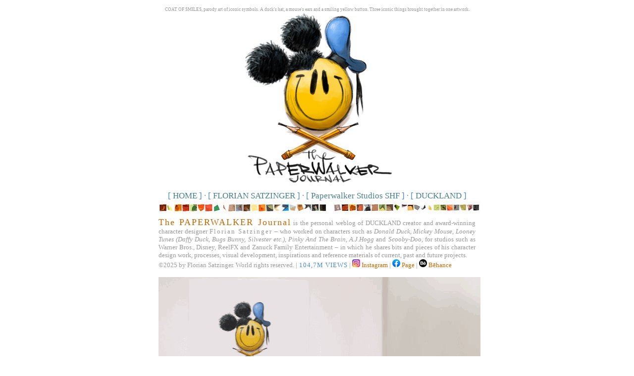

--- FILE ---
content_type: text/html; charset=UTF-8
request_url: https://paperwalker.blogspot.com/2018/10/
body_size: 38854
content:
<!DOCTYPE html>
<html dir='ltr' xmlns='http://www.w3.org/1999/xhtml' xmlns:b='http://www.google.com/2005/gml/b' xmlns:data='http://www.google.com/2005/gml/data' xmlns:expr='http://www.google.com/2005/gml/expr'>
<head>
<link href='https://www.blogger.com/static/v1/widgets/2944754296-widget_css_bundle.css' rel='stylesheet' type='text/css'/>
<meta content='text/html; charset=UTF-8' http-equiv='Content-Type'/>
<meta content='blogger' name='generator'/>
<link href='https://paperwalker.blogspot.com/favicon.ico' rel='icon' type='image/x-icon'/>
<link href='https://paperwalker.blogspot.com/2018/10/' rel='canonical'/>
<link rel="alternate" type="application/atom+xml" title="The Paperwalker Journal - by Florian Satzinger - Atom" href="https://paperwalker.blogspot.com/feeds/posts/default" />
<link rel="alternate" type="application/rss+xml" title="The Paperwalker Journal - by Florian Satzinger - RSS" href="https://paperwalker.blogspot.com/feeds/posts/default?alt=rss" />
<link rel="service.post" type="application/atom+xml" title="The Paperwalker Journal - by Florian Satzinger - Atom" href="https://www.blogger.com/feeds/37894306/posts/default" />
<!--Can't find substitution for tag [blog.ieCssRetrofitLinks]-->
<meta content='Character Design, Visual Development, Film, TV, Comics, Animation, Disney, Warner Bros, The Zanuck Company, RealFX, Duckland, Intellectual Properties' name='description'/>
<meta content='https://paperwalker.blogspot.com/2018/10/' property='og:url'/>
<meta content='The Paperwalker Journal - by Florian Satzinger' property='og:title'/>
<meta content='Character Design, Visual Development, Film, TV, Comics, Animation, Disney, Warner Bros, The Zanuck Company, RealFX, Duckland, Intellectual Properties' property='og:description'/>
<title>The Paperwalker Journal - by Florian Satzinger: October 2018</title>
<style id='page-skin-1' type='text/css'><!--
/*
-----------------------------------------------
Blogger Template Style
Name:     Minima
Date:     26 Feb 2004
Updated by: Blogger Team
----------------------------------------------- */
/* Variable definitions
====================
<Variable name="bgcolor" description="Page Background Color"
type="color" default="#fff">
<Variable name="textcolor" description="Text Color"
type="color" default="#333">
<Variable name="linkcolor" description="Link Color"
type="color" default="#58a">
<Variable name="pagetitlecolor" description="Blog Title Color"
type="color" default="#666">
<Variable name="descriptioncolor" description="Blog Description Color"
type="color" default="#999">
<Variable name="titlecolor" description="Post Title Color"
type="color" default="#c60">
<Variable name="bordercolor" description="Border Color"
type="color" default="#ccc">
<Variable name="sidebarcolor" description="Sidebar Title Color"
type="color" default="#999">
<Variable name="sidebartextcolor" description="Sidebar Text Color"
type="color" default="#666">
<Variable name="visitedlinkcolor" description="Visited Link Color"
type="color" default="#999">
<Variable name="bodyfont" description="Text Font"
type="font" default="normal normal 100% Georgia, Serif">
<Variable name="headerfont" description="Sidebar Title Font"
type="font"
default="normal normal 78% 'Trebuchet MS',Trebuchet,Arial,Verdana,Sans-serif">
<Variable name="pagetitlefont" description="Blog Title Font"
type="font"
default="normal normal 200% Georgia, Serif">
<Variable name="descriptionfont" description="Blog Description Font"
type="font"
default="normal normal 78% 'Trebuchet MS', Trebuchet, Arial, Verdana, Sans-serif">
<Variable name="postfooterfont" description="Post Footer Font"
type="font"
default="normal normal 78% 'Trebuchet MS', Trebuchet, Arial, Verdana, Sans-serif">
<Variable name="startSide" description="Side where text starts in blog language"
type="automatic" default="left">
<Variable name="endSide" description="Side where text ends in blog language"
type="automatic" default="right">
*/
/* Use this with templates/template-twocol.html */
body, .body-fauxcolumn-outer {
background:#ffffff;
margin:0;
color:#333333;
font:x-small Georgia Serif;
font-size/* */:/**/small;
font-size: /**/small;
text-align: center;
}
a:link {
color:#45818e;
text-decoration:none;
}
a:visited {
color:#45818e;
text-decoration:none;
}
a:hover {
color:#cc5e11;
text-decoration:underline;
}
a img {
border-width:0;
}
/* Header
-----------------------------------------------
*/
#header-wrapper {
width:660px;
margin:0 auto 10px;
border:1px solid #ffffff;
}
#header-inner {
background-position: center;
margin-left: auto;
margin-right: auto;
}
#header {
margin: 5px;
border: 1px solid #ffffff;
text-align: center;
color:#666666;
}
#header h1 {
margin:5px 5px 0;
padding:15px 20px .25em;
line-height:1.2em;
text-transform:uppercase;
letter-spacing:.2em;
font: normal normal 220% Georgia, Serif;
}
#header a {
color:#666666;
text-decoration:none;
}
#header a:hover {
color:#666666;
}
#header .description {
margin:0 5px 5px;
padding:0 20px 15px;
max-width:700px;
text-transform:uppercase;
letter-spacing:.2em;
line-height: 1.4em;
font: normal normal 78% 'Trebuchet MS', Trebuchet, Arial, Verdana, Sans-serif;
color: #999999;
}
#header img {
margin-left: auto;
margin-right: auto;
}
/* Outer-Wrapper
----------------------------------------------- */
#outer-wrapper {
width: 640px;
margin:0 auto;
padding:10px;
text-align:left;
font: normal normal 100% Georgia, Serif;
}
#main-wrapper {
width: 410px;
float: left;
word-wrap: break-word; /* fix for long text breaking sidebar float in IE */
overflow: hidden;     /* fix for long non-text content breaking IE sidebar float */
}
#sidebar-wrapper {
width: 200px;
float: right;
word-wrap: break-word; /* fix for long text breaking sidebar float in IE */
overflow: hidden;      /* fix for long non-text content breaking IE sidebar float */
}
/* Headings
----------------------------------------------- */
h2 {
margin:1.5em 0 .75em;
font:normal normal 78% 'Trebuchet MS',Trebuchet,Arial,Verdana,Sans-serif;
line-height: 1.4em;
text-transform:uppercase;
letter-spacing:.2em;
color:#999999;
}
/* Posts
-----------------------------------------------
*/
h2.date-header {
margin:1.5em 0 .5em;
}
.post {
margin:.5em 0 1.5em;
border-bottom:1px dotted #ffffff;
padding-bottom:1.5em;
}
.post h3 {
margin:.25em 0 0;
padding:0 0 4px;
font-size:140%;
font-weight:normal;
line-height:1.4em;
color:#cc5e11;
}
.post h3 a, .post h3 a:visited, .post h3 strong {
display:block;
text-decoration:none;
color:#cc5e11;
font-weight:normal;
}
.post h3 strong, .post h3 a:hover {
color:#333333;
}
.post-body {
margin:0 0 .75em;
line-height:1.6em;
}
.post-body blockquote {
line-height:1.3em;
}
.post-footer {
margin: .75em 0;
color:#999999;
text-transform:uppercase;
letter-spacing:.1em;
font: normal normal 78% 'Trebuchet MS', Trebuchet, Arial, Verdana, Sans-serif;
line-height: 1.4em;
}
.comment-link {
margin-left:.6em;
}
.post img, table.tr-caption-container {
padding:4px;
border:1px solid #ffffff;
}
.tr-caption-container img {
border: none;
padding: 0;
}
.post blockquote {
margin:1em 20px;
}
.post blockquote p {
margin:.75em 0;
}
/* Comments
----------------------------------------------- */
#comments h4 {
margin:1em 0;
font-weight: bold;
line-height: 1.4em;
text-transform:uppercase;
letter-spacing:.2em;
color: #999999;
}
#comments-block {
margin:1em 0 1.5em;
line-height:1.6em;
}
#comments-block .comment-author {
margin:.5em 0;
}
#comments-block .comment-body {
margin:.25em 0 0;
}
#comments-block .comment-footer {
margin:-.25em 0 2em;
line-height: 1.4em;
text-transform:uppercase;
letter-spacing:.1em;
}
#comments-block .comment-body p {
margin:0 0 .75em;
}
.deleted-comment {
font-style:italic;
color:gray;
}
#blog-pager-newer-link {
float: left;
}
#blog-pager-older-link {
float: right;
}
#blog-pager {
text-align: center;
}
.feed-links {
clear: both;
line-height: 2.5em;
}
/* Sidebar Content
----------------------------------------------- */
.sidebar {
color: #666666;
line-height: 1.5em;
}
.sidebar ul {
list-style:none;
margin:0 0 0;
padding:0 0 0;
}
.sidebar li {
margin:0;
padding-top:0;
padding-right:0;
padding-bottom:.25em;
padding-left:15px;
text-indent:-15px;
line-height:1.5em;
}
.sidebar .widget, .main .widget {
border-bottom:1px dotted #ffffff;
margin:0 0 1.5em;
padding:0 0 1.5em;
}
.main .Blog {
border-bottom-width: 0;
}
/* Profile
----------------------------------------------- */
.profile-img {
float: left;
margin-top: 0;
margin-right: 5px;
margin-bottom: 5px;
margin-left: 0;
padding: 4px;
border: 1px solid #ffffff;
}
.profile-data {
margin:0;
text-transform:uppercase;
letter-spacing:.1em;
font: normal normal 78% 'Trebuchet MS', Trebuchet, Arial, Verdana, Sans-serif;
color: #999999;
font-weight: bold;
line-height: 1.6em;
}
.profile-datablock {
margin:.5em 0 .5em;
}
.profile-textblock {
margin: 0.5em 0;
line-height: 1.6em;
}
.profile-link {
font: normal normal 78% 'Trebuchet MS', Trebuchet, Arial, Verdana, Sans-serif;
text-transform: uppercase;
letter-spacing: .1em;
}
/* Footer
----------------------------------------------- */
#footer {
width:660px;
clear:both;
margin:0 auto;
padding-top:15px;
line-height: 1.6em;
text-transform:uppercase;
letter-spacing:.1em;
text-align: center;
}

--></style>
<script>
  (function(i,s,o,g,r,a,m){i['GoogleAnalyticsObject']=r;i[r]=i[r]||function(){
  (i[r].q=i[r].q||[]).push(arguments)},i[r].l=1*new Date();a=s.createElement(o),
  m=s.getElementsByTagName(o)[0];a.async=1;a.src=g;m.parentNode.insertBefore(a,m)
  })(window,document,'script','//www.google-analytics.com/analytics.js','ga');

  ga('create', 'UA-4482153-1', 'auto');
  ga('send', 'pageview');

</script>
<meta content='4c95c799b2dcdf704febfe58b5275b98' name='p:domain_verify'/>
<link href='https://www.blogger.com/dyn-css/authorization.css?targetBlogID=37894306&amp;zx=3b9c6864-6668-4692-9707-b6e62998dc7a' media='none' onload='if(media!=&#39;all&#39;)media=&#39;all&#39;' rel='stylesheet'/><noscript><link href='https://www.blogger.com/dyn-css/authorization.css?targetBlogID=37894306&amp;zx=3b9c6864-6668-4692-9707-b6e62998dc7a' rel='stylesheet'/></noscript>
<meta name='google-adsense-platform-account' content='ca-host-pub-1556223355139109'/>
<meta name='google-adsense-platform-domain' content='blogspot.com'/>

</head>
<body>
<div class='navbar no-items section' id='navbar'>
</div>
<div id='fb-root'></div>
<script>(function(d, s, id) {
  var js, fjs = d.getElementsByTagName(s)[0];
  if (d.getElementById(id)) return;
  js = d.createElement(s); js.id = id;
  js.src = "//connect.facebook.net/en_GB/all.js#xfbml=1";
  fjs.parentNode.insertBefore(js, fjs);
}(document, 'script', 'facebook-jssdk'));</script>
<div id='outer-wrapper'><div id='wrap2'>
<!-- skip links for text browsers -->
<span id='skiplinks' style='display:none;'>
<a href='#main'>skip to main </a> |
      <a href='#sidebar'>skip to sidebar</a>
</span>
<div id='content-wrapper'>
<div id='crosscol-wrapper' style='text-align:center'>
<div class='crosscol section' id='crosscol'><div class='widget HTML' data-version='1' id='HTML28'>
<div class='widget-content'>
<span style="color: rgb(153, 153, 153);"><span style="font-weight:light;"><span style="font-size:66%;">COAT OF SMILES, parody art of iconic symbols. A duck's hat, a mouse's ears and a smiling yellow button. Three iconic things brought together in one artwork.</span>
<a href="http://paperwalker.blogspot.com/"><img height="356" width="649" src="https://blogger.googleusercontent.com/img/b/R29vZ2xl/AVvXsEiToRVYGO1_rg-Xi0Fu3LPDO5UzbxlS0woCxvEIX51J5elQF11pwQIVhnHLHfx_zD03jSrL7DQU3oKQOnYS-r8-9iaX2HtieDGGbyfrwzUr2fQ6bklFtZhIAEQqAWNt170YhHAv/s1600/the+paperwalker+journal.jpg" title=" Florian Satzinger's COAT OF SMILES, parody art of iconic symbols. A duck's hat, a mouse's ears and a smiling yellow button. Three iconic things in one image." /></a>
<br />
<div align="center"><span style="font-size:128%; color: rgb(72, 136, 210);">[ <a href="https://paperwalker.blogspot.com/">HOME</a> ] &#183; [ <a href="https://www.linkedin.com/in/floriansatzinger/" target="_blank">FLORIAN SATZINGER</a> ] &#183; [ <a href="https://g.page/r/CQaQ12pim0gTEBA" target="_blank">Paperwalker Studios SHF</a> ] &#183; [ <a href="https://spielstaetten.buehnen-graz.com/ausstellungen/" target="_blank">DUCKLAND</a> ]</span></div></span></span>
</div>
<div class='clear'></div>
</div><div class='widget HTML' data-version='1' id='HTML31'>
<div class='widget-content'>
<div align="center"><img width="650" src="https://blogger.googleusercontent.com/img/b/R29vZ2xl/AVvXsEjdrB64D6ee-d_EUS0pKbtEiCJQZXkgdE2WRESml9fOLBTvu4ULDmWUpU4_FNIKQu0UIMtSM8eU6YvoS1nkYQPNTyEl_IzlNZsrrQNW0Gb0f4FVtj-6wA_uezESLP9nkCVFddWXsA/s1600/bar.jpg" /></div>

<div align="justify"><span style="letter-spacing: 2px; color: rgb(204, 102, 0);"><font size="4">The <span>PAPERWALKER</span> Journal</font></span><span style="color: rgb(153, 153, 153);"> is the personal weblog of DUCKLAND creator and award-winning character designer <span style="letter-spacing: 2px;">Florian Satzinger</span> &#8211; who worked on characters such as <span style="font-style:italic;">Donald Duck</span>, <span style="font-style:italic;">Mickey Mouse</span>, <span style="font-style:italic;">Looney Tunes (Daffy Duck, Bugs Bunny, Silvester etc.)</span>, <span style="font-style:italic;"> Pinky And The Brain</span>, <span style="font-style:italic;">A.J.Hogg</span> and <span style="font-style:italic;">Scooby-Doo</span>, for studios such as Warner Bros., Disney, ReelFX and Zanuck Family Entertainment &#8211; in which he shares bits and pieces of his character design work, processes, visual development, inspirations and reference materials of current, past and future projects.
<br />
&#169;2025 by Florian Satzinger. World rights reserved. |<span style="letter-spacing: 1px; color: rgb(72, 136, 210);"> 104,7M VIEWS</span> | <span title="Follow Florian Satzinger/Paperwalker on Instagram"><a href="https://www.instagram.com/floriansatzinger" target="_blank"><img src="https://blogger.googleusercontent.com/img/b/R29vZ2xl/AVvXsEi7iK9Cwkm6JvpVPLsMZgMmwequEGSEXRppS8VsOwo7Ffkb3E7ejAeATT2FLv5ihFmfT_OktWYjAkF-QTsq-42-WA8voDfZz5S6rCn69I2STDvAGTKNAzZRTCNbyUDTe1ESlknK/s0/instagram+button+16x16.png" /> <span style="color: rgb(204, 102, 0);"> Instagram</span></a></span> | <span title="Follow 'The Art of Florian Satzinger/Paperwalker' on Facebook"><a href="https://www.facebook.com/paperwalker" target="_blank"><img src="https://blogger.googleusercontent.com/img/b/R29vZ2xl/AVvXsEilaLfZ4lXOOctI-kcKUBWOSsNj2aNMSSqUFCMoYfbkU884tvLpmIZLAfKpjeehG0mUE_iZQ3IyAjDko_WAeNsvGemZWJwaWOkhBXmxVv0n57XfEFScDMkadMd8JE8aLC_wsJ_p/s0/facebook+page+button+16x16.png" /> <span style="color: rgb(204, 102, 0);"> Page</span></a></span> | <span title="Florian Satzinger on Behance"><a href="https://www.behance.net/paperwalker" target="_blank"><img src="https://blogger.googleusercontent.com/img/b/R29vZ2xl/AVvXsEiWmLgkEzGhGXRpPSiuViYKxgR16x_ZACXIzFuxOu1hMDs7elD31IoAhv2qz5EauEYM4JseHAAJic85brF2VGOxd7_akoZB3m-F1J1qfn0XZj4A2_h6WbQD5JjX1bGZjbFM2JXA/s0/behance+logo+16x16.png" /><span style="color: rgb(204, 102, 0);"> Bēhance</span></a></span>

<br /><br />

<img align="center" border="0" src="https://blogger.googleusercontent.com/img/b/R29vZ2xl/AVvXsEh8tVixCIQ45Zu9nnB_9pLOTe1z7YKLOZjdistReZJ7zEXv5Fl8E7_gDH82n1bzOObzmoJ9cyYOkXZvIN7Tq6bwGqqSmD5TjIjdoWUpSR_kUVnBm5BnxZptelQceu7q90h0HwIS/s1600/coa+slides+paperwalker.gif" title="The one piece exhibition." />

<br />
<br />

<font size="3"><div align="justify"><span style="letter-spacing: 2px; color: rgb(204, 102, 0);">PLEASE NOTE</span><span style="color: rgb(153, 153, 153);">, the displayed parody artworks of classical cartoon characters are not copies but distinct satiric imitations/caricatures, by exaggerating and transforming the original characters and their related indica (see 'Coat of Smiles') in a way that creates new originals and new meanings, different from the intentions of the originals.</span></div></font>

<br />

<div align="justify">All reference/inspiration material here (i.e. all material not originated by the author of this blog) is solely the property of their respective owners, the use here does not imply that you may use the material for any purpose other than for a similar parodistic, informational or inspirational use. This blog journal is basically dedicated to inspire professional animation artists, animation students and everyone who is interested in the animation art form to use their talents. If you find any content here that belongs to you and you want it down or has not been properly attributed, please contact 'hello[at]paperwalker[dot]com', thank you.</div></span></div>

<br />

<div class="separator" style="clear: both;"><a href="https://www.kunstmeile.at/en/exhibitions/donald-made-in-austria" target="_blank"><img alt="" border="0" width="650" data-original-height="555" data-original-width="1500" src="https://blogger.googleusercontent.com/img/a/AVvXsEhHF6wmNZpdaLywnuz65hSjQh6A47nSRYpP9IY-_tNxnHXINVKS7pYrMcW-fbe5tXmZgSeC2rmpf6ZaIr5GK-4VianVG2VUGV7h36cg3_usxfpfBmnOb1jdR11MU0D7clneKVMlBejiU9WcSceJqpVs3KTchsu67BOreGM0BJuTKwUACRJllg=s1500"/></a></div>

<br />

<div align="right"><span style="color: rgb(153, 153, 153);">Connect with Florian Satzinger:</span> 

<a href="https://www.instagram.com/floriansatzinger" rel="alternate" title="Follow Paperwalker on Instagram" target="_blank">
<img src="https://blogger.googleusercontent.com/img/b/R29vZ2xl/AVvXsEhFGjn2np_KHTGpMRfdbwcSKfWS_S3ghha9oKAVqZ6dt0I4OQPTsbwAlqUcjMf-pqGayUoNJphyphenhyphendICSnbY2xiQhvQP1NVn_sC3J52gwW2_l5qa4d0AQFdTkWWhpxIuQKqoxXiAw/s1600/instagram+icon+32x32.png" /></a>

<a href="https://www.linkedin.com/in/floriansatzinger" rel="alternate" title="Connect with Florian Satzinger on Linkedin" target="_blank">
<img src="https://blogger.googleusercontent.com/img/b/R29vZ2xl/AVvXsEhYwu5FlZg0pMsSKYz5pWdekhusNtPIvH7NpWw4GTTrbMyAQ0mSmlKAA6YbJ5Z8R83gD2UepkdA6mjrgeHZwXegKUVq1r1f16K27pkTnUutEusjA9HWsf3P2LdH3F1aCxb_iMhl/s32/linkedin+button+paperwalker+florian+satzinger.png" /></a>

<a href="http://twitter.com/papierwanderer" rel="alternate" title="Follow Paperwalker on Twitter" target="_blank">
<img src="https://blogger.googleusercontent.com/img/b/R29vZ2xl/AVvXsEjI_X_x5DCmy9bXD2mieXhf_F33Y5KDcWaulIzgaHUDkJdsaJO_qrnLq1BwLtHFqBZE7RfkNQwsRTEt0kaMbs7PuST21Nz-NnTlJGC4D-jvfvJTd-xXMi4gLDUarj23nSBfSncj/s1600/twitter+logo.png" /></a>

<a href="https://www.facebook.com/floriansatzinger" rel="alternate" title="Follow Florian Satzinger on Facebook" target="_blank">
<img src="https://blogger.googleusercontent.com/img/b/R29vZ2xl/AVvXsEgEP6EfW-cei5UP-Lmj5V2kat7wBfYHS6q5RzfJvdknwG-gNZzm9W4YvT_jmz6K_vGUvpKJvQw2JNYGe7tZUySympiN_nMjdGyAz7gZ9Dq163JkeI1PX_tSi1J6BFW8kJNXBMBb/s1600/facebook+button+link+2020.png" /></a>

<a href="https://www.pinterest.com/mrfloriansatzinger/" rel="alternate" title="Follow Paperwalker on Pinterest" target="_blank">
<img src="https://blogger.googleusercontent.com/img/b/R29vZ2xl/AVvXsEg45reX5zBCkIvAg52BkU0k7b7s-jH_amr6uQfj_1F9F3eFwQZouPs8nrcyWEkab7keM21K31Dpx9rtGSY5ehI1aB9eli0HY4u8yPezwduZpM-Tehju1G5cZ95ad4XCcmiO8rEU/s1600/pinterest+logo.png" /></a>

<a href="https://www.youtube.com/channel/UCxIBsaO791Ten_excTzHDxg/videos" rel="alternate" title="Follow Paperwalker on YouTube" target="_blank">
<img src="https://blogger.googleusercontent.com/img/b/R29vZ2xl/AVvXsEiP7dhdvARHErYQDOVwEKcCr7vUhSClDQ5ou6EXZB6WdbdSqI2jmP5QskxfIpLnN8IzOyt4L341Hc0ISw0POAoUySLEKU9clamKIp04UtpBbsw4_f_zt-vueg0HtuZOTmFK53FY/s0/youtube+channel.png" /></a>

<a href="https://www.behance.net/paperwalker" rel="alternate" title="Follow Paperwalker on Behance" target="_blank">
<img src="https://blogger.googleusercontent.com/img/b/R29vZ2xl/AVvXsEidgD7mdxUzsDKW8hRCADb8BgzVGdCtqUHxMemoTXtpz9VOkL2LsBEbHWILNX9Deu_Gxj5zKzz5adZlTwTm2TTeQ61JOY_zjr78-Uabdxu2nD0MatoGX-5pKndJDaLerP4F0k0Y/s0/behance+logo.png" /></a>

<a href='http://feedly.com/i/subscription/feed/http://paperwalker.blogspot.com/feeds/posts/default'  target='blank'><img id="feedlyFollow" src="https://blogger.googleusercontent.com/img/b/R29vZ2xl/AVvXsEgVr_scbajnttPQbNFui87AgHZUYmOj4IBF4iWKLUDRXN30n5MJYIrkDDjULLxTYqwp_sNLE2zzPphD2-lVFpcU9JLb2dqu_tJWJiqi8RFtpYDEbG-pz3kylCV-qjL17Y7DdTX3reTc3mFZ3kkniItsGL7RkwWcILBSIOKuf08ll2iXj0YPKg/s1600/feedly%20icon.png" alt="follow us in feedly" width="32" height="32" /></a>

<a href="http://www.bloglovin.com/blog/1687604" rel="alternate" title="Follow Paperwalker with bloglovin" target="_blank">
<img src="https://blogger.googleusercontent.com/img/b/R29vZ2xl/AVvXsEi2DnJdBloAObYEtmd5j3NmqFu0JaeFxiT8x9_tZTxAVHp74o4qOgG24-khDkIjqmv38MSWx31C5S8VyzF_SF30ZF1qznoQonk4eTMt-V0aku_Kf30XzsqbgROD3_so5W0JR_A7/s1600/bloglovin_follow_sidebar_paperwalker.jpg" /></a>

<a href="http://feeds.feedburner.com/Paperwalker" rel="alternate" title="Subscribe to the Paperwalker RSS feed" type="application/rss+xml" target="_blank">
<img src="https://blogger.googleusercontent.com/img/b/R29vZ2xl/AVvXsEibkyGufRaMlO9ZKSP5VjxEFPcjMVxJExhOgyCF3soIWar2MCOdPiOXNvIMnVh1nMrDg6WPAhbK0itN7_HnWUXGptEuMA6cI4_y95ARjMT2HpdW_bAKcUHQZM7-w0PAXsjDZdhQ/s32/rss_feed_paperwalker_subscribe.png" /></a>

<a href="https://pluspora.com/people/6f78354036c3013703b8005056264835" rel="alternate" title="Follow Paperwalker on Pluspora" target="_blank">
<img src="https://blogger.googleusercontent.com/img/b/R29vZ2xl/AVvXsEiGedknaMqYFzyCR0liD6TTh7za-qP7loI6ZnK5sMUB7Bfe1yaxte1wwIdRLvOg_dQyIh_yUnzVlv7NjQ_BBRosA4WzD0Cg1uyUv0ifwGmpRGCg7IFZpV-uszxJKebge80oX9qJ/s1600/pluspora.png" /></a>

<a href="//www.blogger.com/follow-blog.g?blogID=37894306" title="Follow Paperwalker with Google Friend Connect" target="_blank">
<img src="https://blogger.googleusercontent.com/img/b/R29vZ2xl/AVvXsEhZRWe18dKMQN_b35TlEAP-bnZb-xMt3ZU9UIGqejMVaIfPZl8EmXSaPSJOQeHJutMYMc9dxW818O0HvA69s-Y5RHjQ-IJzzOnotVdRsyuiS0kGMns_Hsb2ey5PXW70SQ5__jS1/s1600/Blogger_friend_connect_logo.jpg" /></a>

</div>
</div>
<div class='clear'></div>
</div></div>
</div>
<div id='main-wrapper'>
<div class='main section' id='main'><div class='widget Blog' data-version='1' id='Blog1'>
<div class='blog-posts hfeed'>

          <div class="date-outer">
        
<h2 class='date-header'><span>Thursday, October 18, 2018</span></h2>

          <div class="date-posts">
        
<div class='post-outer'>
<div class='post hentry'>
<a name='3823128367327234975'></a>
<h3 class='post-title entry-title'>
<a href='https://paperwalker.blogspot.com/2018/10/the-great-caroll-spinney-ie-big-bird-at.html'>The great Caroll Spinney i.e. Big Bird at 'What's my line?' (1972)</a>
</h3>
<div class='post-header-line-1'></div>
<div class='post-body entry-content'>


<a href="https://blogger.googleusercontent.com/img/b/R29vZ2xl/AVvXsEgZWvKDrcV7PqnuJzt6ZqR9TANh064S-lmLILxJM__JqW8JH8KYs6Sit4qIysWYIGgLbq5MDc6ceUoJDMzB_p16Hdm1Y_x3pL5P8IBjkPaSgdIenuqNh-mp5gKcTnA9ie2ERGqo/s1600/big+bird+at+whats+my+line.jpg" imageanchor="1"><img border="0" data-original-height="1585" data-original-width="1200" src="https://blogger.googleusercontent.com/img/b/R29vZ2xl/AVvXsEgZWvKDrcV7PqnuJzt6ZqR9TANh064S-lmLILxJM__JqW8JH8KYs6Sit4qIysWYIGgLbq5MDc6ceUoJDMzB_p16Hdm1Y_x3pL5P8IBjkPaSgdIenuqNh-mp5gKcTnA9ie2ERGqo/s900/big+bird+at+whats+my+line.jpg" width="400" /></a>

Caroll Spinney (Big Bird) is about to retire from playing Big Bird and Oscar the Grouch. This here is a little look back to his appearance at 'What's my line?':

<blockquote>"Now is time for the special feature of What's My Line. The appearance of our mystery guest. Are your blindfolds all in place, panel?"</blockquote>

Alright, here we go:

<br />
<br />

<iframe width="400" height="225" src="https://www.youtube.com/embed/mdZcQHv1lOQ?start=7" frameborder="0" allow="autoplay; encrypted-media" allowfullscreen></iframe>
<div style='clear: both;'></div>
</div>
<div class='post-footer'>
<div class='post-footer-line post-footer-line-1'><span class='post-author vcard'>
Posted by
<span class='fn'>Florian Satzinger</span>
</span>
<span class='post-icons'>
<span class='item-action'>
<a href='https://www.blogger.com/email-post/37894306/3823128367327234975' title='Email Post'>
<img alt="" class="icon-action" height="13" src="//www.blogger.com/img/icon18_email.gif" width="18">
</a>
</span>
<span class='item-control blog-admin pid-1914235095'>
<a href='https://www.blogger.com/post-edit.g?blogID=37894306&postID=3823128367327234975&from=pencil' title='Edit Post'>
<img alt='' class='icon-action' height='18' src='https://resources.blogblog.com/img/icon18_edit_allbkg.gif' width='18'/>
</a>
</span>
</span>
<span class='post-comment-link'>
<a class='comment-link' href='https://paperwalker.blogspot.com/2018/10/the-great-caroll-spinney-ie-big-bird-at.html#comment-form' onclick=''>0
comments</a>
</span>
</div>
<div class='post-footer-line post-footer-line-2'><span class='post-labels'>
Labels:
<a href='https://paperwalker.blogspot.com/search/label/Big%20Bird' rel='tag'>Big Bird</a>,
<a href='https://paperwalker.blogspot.com/search/label/Muppets' rel='tag'>Muppets</a>,
<a href='https://paperwalker.blogspot.com/search/label/Sesame%20Street' rel='tag'>Sesame Street</a>
</span>
</div>
<div class='post-footer-line post-footer-line-3'></div>
</div>
</div>
</div>

          </div></div>
        

          <div class="date-outer">
        
<h2 class='date-header'><span>Thursday, October 11, 2018</span></h2>

          <div class="date-posts">
        
<div class='post-outer'>
<div class='post hentry'>
<a name='4187840880298808820'></a>
<h3 class='post-title entry-title'>
<a href='https://paperwalker.blogspot.com/2018/10/the-lost-and-now-found-empire-strikes.html'>The lost - and now found - 'The Empire Strikes Back' documentary (1980)</a>
</h3>
<div class='post-header-line-1'></div>
<div class='post-body entry-content'>
By Michael Parbot 

<br />


<iframe width="400" height="225" src="https://www.youtube.com/embed/YeB-uXGGaEU" frameborder="0" allow="autoplay; encrypted-media" allowfullscreen></iframe>
<div style='clear: both;'></div>
</div>
<div class='post-footer'>
<div class='post-footer-line post-footer-line-1'><span class='post-author vcard'>
Posted by
<span class='fn'>Florian Satzinger</span>
</span>
<span class='post-icons'>
<span class='item-action'>
<a href='https://www.blogger.com/email-post/37894306/4187840880298808820' title='Email Post'>
<img alt="" class="icon-action" height="13" src="//www.blogger.com/img/icon18_email.gif" width="18">
</a>
</span>
<span class='item-control blog-admin pid-1914235095'>
<a href='https://www.blogger.com/post-edit.g?blogID=37894306&postID=4187840880298808820&from=pencil' title='Edit Post'>
<img alt='' class='icon-action' height='18' src='https://resources.blogblog.com/img/icon18_edit_allbkg.gif' width='18'/>
</a>
</span>
</span>
<span class='post-comment-link'>
<a class='comment-link' href='https://paperwalker.blogspot.com/2018/10/the-lost-and-now-found-empire-strikes.html#comment-form' onclick=''>0
comments</a>
</span>
</div>
<div class='post-footer-line post-footer-line-2'><span class='post-labels'>
Labels:
<a href='https://paperwalker.blogspot.com/search/label/Star%20Wars' rel='tag'>Star Wars</a>,
<a href='https://paperwalker.blogspot.com/search/label/The%20Empire%20Strikes%20Back' rel='tag'>The Empire Strikes Back</a>
</span>
</div>
<div class='post-footer-line post-footer-line-3'></div>
</div>
</div>
</div>

        </div></div>
      
</div>
<div class='blog-pager' id='blog-pager'>
<span id='blog-pager-newer-link'>
<a class='blog-pager-newer-link' href='https://paperwalker.blogspot.com/search?updated-max=2019-07-06T13:54:00%2B02:00&amp;max-results=20&amp;reverse-paginate=true' id='Blog1_blog-pager-newer-link' title='Newer Posts'>Newer Posts</a>
</span>
<span id='blog-pager-older-link'>
<a class='blog-pager-older-link' href='https://paperwalker.blogspot.com/search?updated-max=2018-10-11T11:35:00%2B02:00&amp;max-results=20' id='Blog1_blog-pager-older-link' title='Older Posts'>Older Posts</a>
</span>
<a class='home-link' href='https://paperwalker.blogspot.com/'>Home</a>
</div>
<div class='clear'></div>
<div class='blog-feeds'>
<div class='feed-links'>
Subscribe to:
<a class='feed-link' href='https://paperwalker.blogspot.com/feeds/posts/default' target='_blank' type='application/atom+xml'>Comments (Atom)</a>
</div>
</div>
</div></div>
</div>
<div id='sidebar-wrapper'>
<div class='sidebar section' id='sidebar'><div class='widget HTML' data-version='1' id='HTML23'>
<h2 class='title'>Find me on Instagram:</h2>
<div class='widget-content'>
<a href="https://instagram.com/floriansatzinger" target="_blank">CLICK HERE &#9654;</a>

<br />

<div align="center"><a href="https://instagram.com/floriansatzinger" target="_blank"><img src="https://blogger.googleusercontent.com/img/b/R29vZ2xl/AVvXsEhY8LQJh0SJK85hALpGFA5OMBpTEr5xfmnkA2g8zS7SlJrZ6lIKYHQYkTqhvKG5N-8wYZeoCr8Me3hcSms2IFeY-DbrPPSpBcK9aFskufiaVMOUX4eFmcm8NWZGWgaqGOeB1lGA/s0/find+me+on+ig+duckling.jpg" title="Follow Florian Satzinger on Instagram" /></a></div>
</div>
<div class='clear'></div>
</div><div class='widget HTML' data-version='1' id='HTML11'>
<h2 class='title'>Paperwalker audience count</h2>
<div class='widget-content'>
<div align="center"><a href="https://klear.com/" target="_blank"><img src="https://blogger.googleusercontent.com/img/b/R29vZ2xl/AVvXsEi62BWvNOER8hvvrKilzzeHJuNmJ6C6SY9M3k0vb1bmH24aRxqodtyH8-IxNV78uaWEb_nS_FzNBNDRyhU9WBz-uKkf_UK0cMIAP49uqQ_kWI5R2XnTFHXn9oYGzredOpkdxsxs/s0/klear+check+symbol.png" title="Vetted influencers are verified Klear partners, who provide a better collaborative experience." /><span style="color: rgb(72, 136, 210);"><span style="font-weight:light;"><span style="font-size:355%;" title="&#10003; Authenticated Data">301,964</span></span></span></a>
<br />
<span style="color: rgb(204, 102, 0);"><span style="font-size:150%;" title="&#10003; Authenticated Data">Subscribers</span></span></div>

<div align="center"><span style="font-size:90%;">&#10003; Authenticated Data</span><br /><span style="font-size:85%;">(Klear/Meltwater data totaled up with LinkedIn, Facebook, Instagram etc. subscribers numbers)</span><br/><font size="4">+1,1M</font> monthly views</div>

<br />

<div align ="center"><img alt="" border="0" data-original-height="21" data-original-width="14" src="https://blogger.googleusercontent.com/img/b/R29vZ2xl/AVvXsEgu-0uJRrnbs_-08qiIZQ3o789yPnNaTM57F-G1I2KAP5pUEVTkfnB_g0MtmC0jiW5sH72VUAiNORhverIiRLWP-3n5QEPy6Ca4OgCYHUjy_0RtfGspqpzl2_3i0-imv2QS7m4d/s0/lightning+symbol+klear.jpg"/></div>

<span style="font-style:italic;"><span style="font-size:135%; color: rgb(72, 136, 210);">&#171;Outstanding audience quality with extensive reach. Outstanding engagement rate compared to artists with a similar amount of subscribers.&#187;</span></span>



<div align="right"><a href="https://klear.com" target="_blank">KLEAR.COM</a></div>
</div>
<div class='clear'></div>
</div><div class='widget FeaturedPost' data-version='1' id='FeaturedPost1'>
<h2 class='title'>Featured Post</h2>
<div class='post-summary'>
<h3><a href='https://paperwalker.blogspot.com/2021/08/donald-duck-cast-off-development-artwork.html'>Donald Duck: Cast-Off Development Artwork</a></h3>
<p>
Apropos everybody&#39;s favourite frustrated fowl, here are some early test bits (ca. 2019/2020) from a yet untitled DD project by writer De...
</p>
<img class='image' src='https://blogger.googleusercontent.com/img/b/R29vZ2xl/AVvXsEhoO7IZL_dtD5qYTONi7jzi4fzVZRANJ2xFTIISaSU16iUDyDDvw-WM7QkpnYITsyJM-Ej7mmqKvE0Xfi59aHfbB82ovUNr2UBtqKTxqSBw9ulSeioYfrhdQQVu2Dk7ZDyNVkHw/s900/donald+duck+development+artwork+castout+ig+size.jpg'/>
</div>
<style type='text/css'>
    .image {
      width: 100%;
    }
  </style>
<div class='clear'></div>
</div><div class='widget HTML' data-version='1' id='HTML47'>
<h2 class='title'>About Me / Story</h2>
<div class='widget-content'>
<div><img src="https://blogger.googleusercontent.com/img/b/R29vZ2xl/AVvXsEgL0oHBEQSAOx8J4xrQKCtbcTB7qoZ6p3mBh8MK0XGY6Pkgk9yi5S566lLXa9HkEh2j_kbqdQC8Ejzrw4sj3CtqSde2Cpi_oNkDjCpPoC2pz1usDB__EhOd123dtfXIRnkz7giI/s1600/photo_florian_satzinger_blog.jpg" /></div>
<a href="https://www.instagram.com/floriansatzinger/" target="_blank">FLORIAN SATZINGER</a>,<br /><a href="https://www.kunstmeile.at/en/institutions/karikaturmuseum/sokol-prize" target="_blank">ERICH SOKOL Prize</a> winner 2023 (along with <a href="https://en.wikipedia.org/wiki/Gerald_Scarfe" target="_blank">Gerald Scarfe</a>), was a student of well-regarded Disney, MGM and Hanna-Barbera animator and animation director <a href="https://en.wikipedia.org/wiki/Ken_Southworth" target="_blank">Ken Southworth</a> (&#171;Alice In Wonderland&#187;, &#171;Woody Woodpecker&#187;, &#171;Tom & Jerry&#187;, &#171;The Flintstones&#187;, &#171;Peanuts&#187;, &#171;The Smurfs&#187;) who influenced him greatly. Having worked for clients that include Warner Bros., Disney, Zanuck Family Entertainment, ReelFX, Space Age Films, Psyop, Ravensburger North America, Facebook, Budweiser, Coca-Cola, Red Bull, Bahlsen and Snapchat, Satzinger is now developing under the umbrella label DUCKLAND projects such as &#171;DUCK AWESOME&#187; and &#171;JOHN STARDUCK&#187; with <a href="http://www.satzingerhardenberg.com" target="_blank">Paperwalker Studios SHF</a>.
<br />
<br />
Besides his industrial career, he holds a lectureship for character design, analog animation and animation history at the <a href="https://www.fh-salzburg.ac.at/" target="_blank">University of Applied Sciences Salzburg</a> (Urstein, Austria) and worked/works as a visiting dozent at art schools such as VIA University College's <a href="https://animationworkshop.via.dk/" target="_blank">Animation Workshop</a> (Viborg, Denmark), <a href="https://www.filmuniversitaet.de/" target="_blank">Film University Babelsberg</a> (Potsdam, Germany), <a href="https://www.filmakademie.de/" target="_blank">Film Academy Baden-Württemberg</a> (Ludwigsburg, Germany), <a href="https://beauxartsentertainment.com/" target="_blank">Beaux-Arts & Entertainment</a> (Paris, France) and <a href="https://www.nemoacademy.eu/" target="_blank">Accademia Nemo</a> (Florence, Italy).
<br />
<br />
Florian Satzinger is a member of Los Angeles based <a href="https://creativetalentnetwork.com/" target="_blank">Creative Talent Network</a>, a community for the world's leading creators of both traditional and digital animated films.
</div>
<div class='clear'></div>
</div><div class='widget ContactForm' data-version='1' id='ContactForm1'>
<h2 class='title'>Ask me anything:</h2>
<div class='contact-form-widget'>
<div class='form'>
<form name='contact-form'>
<p></p>
Name
<br/>
<input class='contact-form-name' id='ContactForm1_contact-form-name' name='name' size='30' type='text' value=''/>
<p></p>
Email
<span style='font-weight: bolder;'>*</span>
<br/>
<input class='contact-form-email' id='ContactForm1_contact-form-email' name='email' size='30' type='text' value=''/>
<p></p>
Message
<span style='font-weight: bolder;'>*</span>
<br/>
<textarea class='contact-form-email-message' cols='25' id='ContactForm1_contact-form-email-message' name='email-message' rows='5'></textarea>
<p></p>
<input class='contact-form-button contact-form-button-submit' id='ContactForm1_contact-form-submit' type='button' value='Send'/>
<p></p>
<div style='text-align: center; max-width: 222px; width: 100%'>
<p class='contact-form-error-message' id='ContactForm1_contact-form-error-message'></p>
<p class='contact-form-success-message' id='ContactForm1_contact-form-success-message'></p>
</div>
</form>
</div>
</div>
<div class='clear'></div>
</div><div class='widget HTML' data-version='1' id='HTML53'>
<h2 class='title'>Endorsements And Reviews</h2>
<div class='widget-content'>
<span style="font-size:155%;"><i>&#171;Just put Disney, Franquin and Satzinger in a shaker... and here comes the magic liqueur.&#187;</i></span><br />
<div align="right">Jean Mulatier,<br /><a href="https://www.lambiek.net/artists/m/mulatier_jean.htm" target="_blank">Caricaturist<br />(Esquire, Le Figaro, Time, Playboy, Elle)</a></div>

<br />
<br />

<span style="font-size:115%;"><i>&#171;True genius pops it&#8217;s head out of the trenches about once every hundred years. Your brand of genius happens every time you create a new piece.&#187;</i></span><br />
<div align="right">Deane Taylor,<br /><a href="https://www.deanetaylor.com/" target="_blank">Art director of Tim Burton's NIGHTMARE BEFORE CHRISTMAS</a></div>

<br />
<br />

<span style="font-size:120%;"><i>&#171;[...] beautiful character work from Austria's Florian Satzinger, who blogs over at the Paperwalker Journal.&#187;</i></span><br />
<div align="right">Michael Canva,<br /><a href="http://www.washingtonpost.com/blogs/comic-riffs/post/the-video-shelf-from-mark-twain-to-metamaus-and-big-screen-big-cats-our-newest-vid-picks/2011/09/26/gIQAfv6WzK_blog.html" target="_blank">THE WASHINGTON POST</a></div>

<br />
<br />

<span style="font-size:190%;"><i>&#171;[...] you brilliant bastard&#187;</i></span><br />
<div align="right">Jeff Merghart,<br /><a href="https://www.artstation.com/jmerghart" target="_blank">Lead Character Designer, Concept Artist and Senior Animator, WALT DISNEY ANIMATION STUDIOS.</a></div>

<br />
<br />

<span style="font-size:155%;"><i>&#171;You do Warner Bros better than Warner Bros did Warner Bros.&#187;</i></span><br />
<div align="right">Mark Whiting,<br /><a href="https://www.whitingpictures.com/" target="_blank">Production Designer of THE IRON GIANT. 3-time Annie nominated Art Director and Production Designer.</a></div>

<br />
<br />

<span style="font-size:130%;"><i>&#171;This Austrian artist (Florian Satzinger) has drawn some of the world's most iconic animated characters.&#187;</i></span><br />
<div align="right">Gary Evans,<br /><a href="https://www.creativebloq.com/imaginefx" target="_blank">ImagineFX Magazine</a></div>

<br />
<br />


<span style="font-size:165%;"><i>&#171;I hate you and love you at the same time.&#187;</i></span><br />
<div align="right">Deborah Guedj,<br /><a href="https://www.journaldemickey.com/" target="_blank">Journal de Mickey, France.</a></div>

<br />
<br />

<span style="font-size:110%;"><i>&#171;[...] the school that made a deep and lasting impression was Vancouver Institute of Media Arts. That&#8217;s where Ken Southworth taught. [...] Ken could teach without teaching, say something without actually saying it. He encouraged Florian to see himself as a kind of reporter, whose job it is to observe his own characters and analyse what they do and how they behave.&#187;</i></span><br />
<div align="right">Gary Evans,<br /><a href="https://www.creativebloq.com/imaginefx" target="_blank">ImagineFX Magazine</a></div>

<br />
<br />

<span style="font-size:110%;"><i>&#171;Florian describes his own work as &#8220;fusion cuisine.&#8221; It combines two of the art styles he grew up with: first, the North American style of Disney&#8217;s Walt Kelly and Don Bluth, and Chuck Jones of Warner Bros. Second, the influence of European comic artists like André Franquin, Maurice De Bevere (aka Morris) and Giorgio Cavazzano. &#8220;I often get the feedback that my style has this Disney feel to it, but more zany, or angry.&#8221;&#187;</i></span><br />
<div align="right">Gary Evans,<br /><a href="https://www.creativebloq.com/imaginefx" target="_blank">ImagineFX Magazine</a></div>

<br />
<br />

<span style="font-size:120%;"><i>&#171;[...] You have THE MOST creative and clever ways to design ducks. I want to visit a whole gallery full of your amazing and charming work.&#187;</i></span><br />
<div align="right">Genevieve Tsai,<br /><a href="https://www.instagram.com/genevievetsai/" target="_blank">Supervising Character Designer on Animaniacs, WARNER BROS. ANIMATION</a></div>


<br />
<br />

<span style="font-size:120%;"><i>&#171;I modeled these [penguins] from Florian Satzinger's designs. These became a focal point of my portfolio back in 2010 and ultimately landed me a Job at Disney. Huge respect to Florian's genius!&#187;</i></span><br />
<div align="right">Ryan Tottle,<br /><a href="https://www.instagram.com/ryantottletoons" target="_blank">Modeling Supervisor, WALT DISNEY ANIMATION STUDIOS</a></div>



<br />
<br />


<span style="font-size:155%;"><i>&#171;Great work... so much character!&#187;</i></span><br />
<div align="right">David Komorowski,<br /><a href="https://www.imdb.com/name/nm1629583/" target="_blank">Head of Characters and Technical Animation at WALT DISNEY ANIMATION STUDIOS</a></div>

<br />
<br />

<span style="font-size:120%;"><i>&#171;The quality of Florian&#8217;s sketches reminds me of the Golden Age mid-century Disney and Warner Bros animation where every line had a lively motion and projected a three-dimensional sense of volume of the character.&#187;</i></span><br />
<div align="right">Johanna Schwaiger,<br /><a href="https://canvas.nma.art/2020/10/28/florian-satzinger-of-mice-and-ducks/" target="_blank">Program Director, NEW MASTERS ACADEMY,<br />Los Angeles, CA</a></div>

<br />
<br />

<span style="font-size:130%;"><i>&#171;You own the duck world. No one should ever attempt to draw another duck. End of story.&#187;</i></span><br />
<div align="right">Thomas Fluharty,<br /><a href="http://www.thomasfluharty.com" target="_blank">Illustrator and Caricature Artist, THE NEW YORK TIMES, TIME, MAD MAGAZINE, THE VILLAGE VOICE</a></div>


<br />
<br />

<span style="font-size:170%;"><i>&#171;You're crazy!!!&#187;</i></span><br />
<div align="right">Achdé (Hervé Darmenton),<br /><a href="https://en.wikipedia.org/wiki/Achd%C3%A9" target="_blank">Lucky Luke</a></div>


<br />
<br />


<span style="font-size:120%;"><i>&#171;Great take on Daffy [Duck]. Hilarious. You&#8217;ve completely maintained his prick-ness. Real talent, Florian. This is the only real reboot potential Daffy I&#8217;ve ever seen. [...]&#187;</i></span>

<br />

<span style="font-size:120%;"><i>&#171;More animated than most recent films, with just a simple still drawing. Amazing [...]&#187;</i></span>

<br />
<div align="right">Steve Williams,<br /><a href="https://vimeo.com/spazwilliams" target="_blank">Film Director (Disney's 'The Wild'), Academy Award nominated Visual Effects Artist ('THE MASK'), Chief Animator 'TERMINATOR 2', 'JURASSIC PARK', 'THE ABYSS', 'JUMANJI' etc.</a></div>

<br />
<br />

<span style="font-size:135%;"><i>&#171;You really do embody the old essence of Disney ... even more than Disney. More than Disney today any way.&#187;</i></span><br />
<div align="right">Bob Jones,<br /><a href="https://www.imdb.com/title/tt9239422/" target="_blank">Character Designer, 'THE WISHMAS TREE', UNIVERSAL PICTURES/ODIN'S EYE</a></div>

<br />
<br />

<span style="font-size:110%;"><i>&#171;A classic vintage Mickey, with a Chaplinesque grin, follows the timeline of his past adventures... In the meanwhile, a new unseen Mickey is sipping a tea cup, waiting for new landscapes... Visions suspended between the past and the future, conceived by Florian Satzinger, the award-winning concept artist and character designer.&#187;</i></span><br />
<div align="right">Federico Fiecconi,<br /><a href="http://www.graffitisrl.net/" target="_blank">Curator of DISNEY'S MICKEY: The True Original Exhibition, Castello di Desenzano, Italy</a></div>

<br />
<br />

<span style="font-size:113%;"><i>&#171;[...] this man is a duck fiend. Donald Duck, Daffy Duck, &#8220;duck-tape&#8221;&#8212;never have I encountered an artist more dedicated to the proliferation of duck-related media [...]&#187;</i></span><br />
<div align="right">JJ,<br /><a href="https://jayscool.school.blog/2020/03/11/looks-like-duck-season/" target="_blank">Character Design Blog</a></div>


<br />
<br />


<span style="font-size:125%;"><i>&#171;Achdé [...] already calls him the "master of the ducks".&#187;</i></span><br />
<div align="right"><a href="https://ars.electronica.art/" target="_blank">Ars Electronica Center</a></div>


<br />
<br />

<span style="font-size:130%;"><i>&#171;Unique in the world with these extraordinary characters.&#187;</i></span><br />
<div align="right">Bruno Bozzetto,<br /><a href="https://www.bozzetto.com/" target="_blank">Academy Award nominated Film Director</a></div>



<br />
<br />


<span style="font-size:130%;"><i>&#171;"Inspiring &#8230; yet depressing &#8230; maybe I can still get that job at Wal-Mart.&#187;</i></span><br />
<div align="right">Eddie Pittman,<br /><a href="https://m.imdb.com/name/nm1781824/" target="_blank">Disney's 'Phineas and Ferb'</a></div>


<br />
<br />


<span style="font-size:130%;"><i>&#171;sick sick sick talent ...&#187;</i></span><br />
<div align="right">Alex Orrelle,<br /><a href="https://www.imdb.com/name/nm0650637/" target="_blank">'SPACE JAM 2', Head of Story, WARNER BROS. ANIMATION</a></div>


<br />
<br />


<span style="font-size:135%;"><i>&#171;One of my favorite artists [...]&#187;</i></span><br />
<div align="right">Jake Parker,<br /><a href="https://www.mrjakeparker.com/" target="_blank">Founder of InkTober</a></div>


<br />
<br />



<span style="font-size:135%;"><i>&#171;An excellent draughtsman.&#187;</i></span><br />
<div align="right">Douglas Goldsmith,<br /><a href="https://www.kent.edu/vcd" target="_blank">School of Visual Communication Design, KENT STATE UNIVERSITY</a></div>

<br />
<br />


<span style="font-size:130%;"><i>&#171;Florian Satzinger is an animation expert, trust us, we know.&#187;</i></span><br />
<div align="right">KLEAR,<br /><a href="https://www.klear.com" target="_blank">Leading Data Influencer Marketing Software Platform</a></div>

<br />
<br />


<div style="text-indent:6px;"><span style="font-style:italic;">&#171;Florian Satzinger has a drawing style with a snap and verve that harken back to the best of classic Disney and mid 20th Century Warner Brothers animation.

The lines with which he delineates his characters zing, bounce and swoop so delightfully that they suggest lively motion even before they&#8217;re animated.

Satzinger credits Southworth as his major influence, and his work in the style of great classic hand-drawn animation shows his continuation of that tradition.&#187;</span><br /><div align="right">Charley Parker,<br /><a href="http://www.linesandcolors.com/2010/02/10/florian-satzinger/" target="_blank">LINESANDCOLORS.COM</a></div></div>

<br />
<br />

<span style="font-size:130%;"><i>&#171;Florian Satzinger: a Carl Barks on steroids.&#187;</i></span><br />
(Florian Satzinger: um Carl Barks com esteróides)
<br />
<div align="right">via <a href="http://www.marcamaria.com/" target="_blank">MARCAMARIA.COM</a></div>


<br />
<br />

<span style="font-size:130%;"><i>&#171;Florian, you've been an amazing influence on my art for almost ten years now, and will be for years to come!&#187;</i></span><br />
<div align="right">Jay Fosgitt,<br /><a href="http://www.jayfosgitt.com" target="_blank">Comic Artist, MARVEL COMICS</a></div>


<br />
<br />

<span style="font-size:105%;"><i>&#171;Florian Satzinger set the style for CTNX with the red "X" in the eyes in 2009. Florian designed the &#8220;X&#8221; in the eyes with his Ducks in such a appealing way that they have become a signature to CTN.&#187;</i></span><br />
<div align="right">CTN,<br /><a href="https://creativetalentnetwork.com/" target="_blank">THE CREATIVE TALENT NETWORK&#174;, Burbank, CA</a></div>
</div>
<div class='clear'></div>
</div><div class='widget HTML' data-version='1' id='HTML36'>
<h2 class='title'>FIND ME ON PINTEREST</h2>
<div class='widget-content'>
<a href="https://www.pinterest.at/mrfloriansatzinger/" target="_blank">CLICK HERE &#9654;</a>

<br />

<div align="center"><a href="https://www.pinterest.at/mrfloriansatzinger/" target="_blank"><img src="https://blogger.googleusercontent.com/img/b/R29vZ2xl/AVvXsEhkCW5Sq6DPh2-TkdJdQceuI0i06ILaQSZEa1bakIftDDjKdBCLMf-IFGEChb2jpMapj5ujsUswOXLdPcDbIlq-Ib7SZFlHbrOCVjSPA3JfeuzM2XTPIewGVJP57Z1Qx8lw9TEF/s1600/juxtathing_copyr_by_florian_satzinger.jpg" /></a></div>
</div>
<div class='clear'></div>
</div><div class='widget Text' data-version='1' id='Text2'>
<h2 class='title'>Find me on LinkedIn:</h2>
<div class='widget-content'>
<a href="https://www.linkedin.com/in/floriansatzinger" target="_blank">CLICK HERE &#9654;</a><br/><div align="center"><a href="https://www.linkedin.com/in/floriansatzinger" target="_blank"><img src="https://blogger.googleusercontent.com/img/b/R29vZ2xl/AVvXsEisCTXaLqXSdXQZJVCpbXcICXNtsTEgpaYs4YgpMHk4ReBnZxT63lAHLq985YXOcbhPFU6tJf_6hojdthGjDQFm_HV2I13TQmagp5Q115fvovWkUW3cyIIIrBoBklyhK1UZzv8r/s1600/florian+satzinger+linkedin+profile.png" / /></a></div>
</div>
<div class='clear'></div>
</div><div class='widget BlogList' data-version='1' id='BlogList1'>
<h2 class='title'>Recently Updated Blogs</h2>
<div class='widget-content'>
<div class='blog-list-container' id='BlogList1_container'>
<ul id='BlogList1_blogs'>
<li style='display: block;'>
<div class='blog-icon'>
</div>
<div class='blog-content'>
<div class='blog-title'>
<a href='https://www.cartoonbrew.com' target='_blank'>
Feature Film &#8211; Cartoon Brew</a>
</div>
<div class='item-content'>
<span class='item-title'>
<a href='https://www.cartoonbrew.com/streaming/netflix-most-watched-movies-second-half-2025-258342.html' target='_blank'>
The Great, Good, Bad, And Ugly Of Netflix&#8217;s Latest Viewing Data Dump, And 
What It Says About The Streamer&#8217;s Original Animation Film Slate
</a>
</span>

                      -
                    
<span class='item-snippet'>
Second-half 2025 data shows which original films broke through, which 
struggled, and what the results may signal for Netflix&#8217;s animation strategy.
</span>
<div class='item-time'>
1 day ago
</div>
</div>
</div>
<div style='clear: both;'></div>
</li>
<li style='display: block;'>
<div class='blog-icon'>
</div>
<div class='blog-content'>
<div class='blog-title'>
<a href='https://paperwalker.blogspot.com/' target='_blank'>
Paperwalker</a>
</div>
<div class='item-content'>
<div class='item-thumbnail'>
<a href='https://paperwalker.blogspot.com/' target='_blank'>
<img alt='' border='0' height='72' src='https://blogger.googleusercontent.com/img/b/R29vZ2xl/AVvXsEicg7BZuq6LOMRbINnAEKnh9lhqa1xb_oFSmtzCxT_ao9ZgRvgSD0kj5cxZuKHX-LZ1-O6q4sxOZ3M5zrk7TikS9-sd7HrgEXKxpRIZDFKBKGiPbQJYFhYNjpNHVMKC1LtTWjaYzGFSwr23vqs8G23qeZtWIjsJjtRge7wIjwqFfj21AwPGV-ia/s72-c/scrooge%20mcduck%20money%20bin%20ig%20size.jpg' width='72'/>
</a>
</div>
<span class='item-title'>
<a href='https://paperwalker.blogspot.com/2026/01/scrooge-mcducks-money-bin-1-killmotor.html' target='_blank'>
Scrooge McDuck's Money Bin, 1 Killmotor Hill, Duckburg
</a>
</span>

                      -
                    
<span class='item-snippet'>
This was my third &#8211; again very rough and sketchy &#8211; architectural 
exploration of Duckburg buildings, following Donald Duck's and Daisy Duck's 
houses. In thi...
</span>
<div class='item-time'>
3 days ago
</div>
</div>
</div>
<div style='clear: both;'></div>
</li>
<li style='display: block;'>
<div class='blog-icon'>
</div>
<div class='blog-content'>
<div class='blog-title'>
<a href='https://www.swiss-miss.com' target='_blank'>
swissmiss</a>
</div>
<div class='item-content'>
<span class='item-title'>
<a href='https://www.swiss-miss.com/2026/01/the-siksika-hierarchy-of-needs.html' target='_blank'>
The Siksika Hierarchy of Needs
</a>
</span>

                      -
                    
<span class='item-snippet'>
The Siksika Hierarchy of Needs is an Indigenous framework from the Siksika 
(Blackfoot) Nation that reimagines human needs from a collective, 
relational, an...
</span>
<div class='item-time'>
1 week ago
</div>
</div>
</div>
<div style='clear: both;'></div>
</li>
<li style='display: block;'>
<div class='blog-icon'>
</div>
<div class='blog-content'>
<div class='blog-title'>
<a href='https://linesandcolors.com' target='_blank'>
lines and colors :: a blog about drawing, painting, illustration, comics, concept art and other visual arts</a>
</div>
<div class='item-content'>
<span class='item-title'>
<a href='https://linesandcolors.com/2026/01/12/eye-candy-for-today-jean-etienne-liotard-pastel-portrait/' target='_blank'>
Eye Candy for today: Jean-Etienne Liotard pastel portrait
</a>
</span>

                      -
                    
<span class='item-snippet'>
Portrait of Maria Frederike van Reede-Athlone at Seven Years of Age, 
Jean-Étienne Liotard, pastel on vellum, 22 x 18 in. (55 x 45 cm), in the 
collection of...
</span>
<div class='item-time'>
1 week ago
</div>
</div>
</div>
<div style='clear: both;'></div>
</li>
<li style='display: block;'>
<div class='blog-icon'>
</div>
<div class='blog-content'>
<div class='blog-title'>
<a href='http://olivier-ladeuix.com/blog' target='_blank'>
Animation with a moustache</a>
</div>
<div class='item-content'>
<span class='item-title'>
<a href='http://olivier-ladeuix.com/blog/2026/01/11/unstoppable-shot-315_0090/' target='_blank'>
&#8220;Unstoppable&#8221; shot 315_0090
</a>
</span>

                      -
                    
<span class='item-snippet'>
A trailer for our upcoming &#8220;Unstoppable&#8221; independent Norwegian feature just 
came out so I can single out this shot since it was part of it. The shot is 
par...
</span>
<div class='item-time'>
1 week ago
</div>
</div>
</div>
<div style='clear: both;'></div>
</li>
<li style='display: block;'>
<div class='blog-icon'>
</div>
<div class='blog-content'>
<div class='blog-title'>
<a href='https://floobynooby.blogspot.com/' target='_blank'>
Flooby Nooby</a>
</div>
<div class='item-content'>
<div class='item-thumbnail'>
<a href='https://floobynooby.blogspot.com/' target='_blank'>
<img alt='' border='0' height='72' src='https://img.youtube.com/vi/vihIPBrP6y0/default.jpg' width='72'/>
</a>
</div>
<span class='item-title'>
<a href='https://floobynooby.blogspot.com/2026/01/walks-james-baxter-workshop.html' target='_blank'>
Walks: A James Baxter Workshop
</a>
</span>

                      -
                    
<span class='item-snippet'>
</span>
<div class='item-time'>
2 weeks ago
</div>
</div>
</div>
<div style='clear: both;'></div>
</li>
<li style='display: block;'>
<div class='blog-icon'>
</div>
<div class='blog-content'>
<div class='blog-title'>
<a href='http://www.studiosoi.com/blog' target='_blank'>
CHEZ SOI - NEWSBLOG OF STUDIO SOI</a>
</div>
<div class='item-content'>
<span class='item-title'>
<a href='http://www.studiosoi.com/blog/a-pumuckl-christmas/' target='_blank'>
A PUMUCKL CHRISTMAS
</a>
</span>

                      -
                    
<span class='item-snippet'>
We at studio soi are wishing everyone a wonderfully joyous and cosy 
Christmas, filled with Pumuckl&#8217;s cheeky charm.The new episodes are being 
aired on rtl a...
</span>
<div class='item-time'>
4 weeks ago
</div>
</div>
</div>
<div style='clear: both;'></div>
</li>
<li style='display: block;'>
<div class='blog-icon'>
</div>
<div class='blog-content'>
<div class='blog-title'>
<a href='https://moazedi.blogspot.com/' target='_blank'>
diversity is beautiful</a>
</div>
<div class='item-content'>
<div class='item-thumbnail'>
<a href='https://moazedi.blogspot.com/' target='_blank'>
<img alt='' border='0' height='72' src='https://blogger.googleusercontent.com/img/b/R29vZ2xl/AVvXsEhhRpLVR7dbGLWMrI9JpEFAqmSoMCXAm-WyuD-8PJngFwMc0SCPAvmRCDHAXAcTaVEEJQT0IL4sPz8mtsSMXbtynT4vkUnI-iPYgT1rmWHZhePG3M40SGSSJS_962agwhm9d_Dgo8jxF1tt3kvLF42NyzokndzTB2Qecv65R9da2pJFsq1-laivXNB0Rg/s72-c/nurse_1969.jpg' width='72'/>
</a>
</div>
<span class='item-title'>
<a href='https://moazedi.blogspot.com/2025/11/corridor-care-in-uk-longest-wait.html' target='_blank'>
Corridor Care in the UK: The Longest Wait
</a>
</span>

                      -
                    
<span class='item-snippet'>


*&#8220;The corridors were lined with patients on trolleys, hooked up to drips, 
some moaning in pain. It reminded me of war films, with queues of 
stretchers an...
</span>
<div class='item-time'>
2 months ago
</div>
</div>
</div>
<div style='clear: both;'></div>
</li>
<li style='display: block;'>
<div class='blog-icon'>
</div>
<div class='blog-content'>
<div class='blog-title'>
<a href='https://www.mrjakeparker.com/blog/' target='_blank'>
Jake's Desk - MRJAKEPARKER.COM</a>
</div>
<div class='item-content'>
<span class='item-title'>
<a href='https://www.mrjakeparker.com/blog/2024/9/20/on-bear-hunts' target='_blank'>
On Bear Hunts
</a>
</span>

                      -
                    
<span class='item-snippet'>


*From the Inspirational Thought Unit*

There's a book I read maybe nine hundred times while my kids were little 
called "&#8203;We're going on a bear hunt.&#8203;" It'...
</span>
<div class='item-time'>
1 year ago
</div>
</div>
</div>
<div style='clear: both;'></div>
</li>
<li style='display: block;'>
<div class='blog-icon'>
</div>
<div class='blog-content'>
<div class='blog-title'>
<a href='http://pascalcampion.blogspot.com/' target='_blank'>
pascal campion</a>
</div>
<div class='item-content'>
<div class='item-thumbnail'>
<a href='http://pascalcampion.blogspot.com/' target='_blank'>
<img alt='' border='0' height='72' src='https://blogger.googleusercontent.com/img/b/R29vZ2xl/AVvXsEjDQ49CMFGdavgokbzD9-I0aZhiQ8Qvz3etK3T6RkxOPUttwToBsHyYUQpcbotOFvH4Q9SpzMaRVtjM-jZydDNXqkbEQyjoato8wgaaNZxVs-vRHX_FhkzbEZUOh59mgxHvAmQLnT4a0FI1MgLLm9dGC-clS-Whm70nna6ESiRaHfhThLZBYsXa/s72-c/Bernie%20Fuchs-25.jpg' width='72'/>
</a>
</div>
<span class='item-title'>
<a href='http://pascalcampion.blogspot.com/2023/10/bernie-fuchs.html' target='_blank'>
Bernie Fuchs
</a>
</span>

                      -
                    
<span class='item-snippet'>


Bernie Fuchs.
1932/2009

Not really sure what to say about him that would be different from anybody 
else&#8217;s point of view.
The man was THE man. The legend ...
</span>
<div class='item-time'>
2 years ago
</div>
</div>
</div>
<div style='clear: both;'></div>
</li>
<li style='display: none;'>
<div class='blog-icon'>
</div>
<div class='blog-content'>
<div class='blog-title'>
<a href='https://one1more2time3.wordpress.com' target='_blank'>
One1more2time3's Weblog</a>
</div>
<div class='item-content'>
<span class='item-title'>
<a href='https://one1more2time3.wordpress.com/2021/12/27/instagram/' target='_blank'>
Instagram
</a>
</span>

                      -
                    
<span class='item-snippet'>
I continue here&#8230; http://www.Instagram.com/one1more2time3/  
</span>
<div class='item-time'>
4 years ago
</div>
</div>
</div>
<div style='clear: both;'></div>
</li>
<li style='display: none;'>
<div class='blog-icon'>
</div>
<div class='blog-content'>
<div class='blog-title'>
<a href='https://ulimeyeranimation.blogspot.com/' target='_blank'>
Uli Meyer Animation</a>
</div>
<div class='item-content'>
<span class='item-title'>
<a href='https://ulimeyeranimation.blogspot.com/2021/01/memahami-bermacam-tipe-bahan-peledak.html' target='_blank'>
Memahami Bermacam Tipe Bahan Peledak Tambang
</a>
</span>

                      -
                    
<span class='item-snippet'>
Memahami Bermacam Tipe Bahan Peledak Tambang. Kala industri jasa drilling 
serta blasting melaksanakan peledakan, pastinya hendak memakai bermacam 
berbagai ...
</span>
<div class='item-time'>
5 years ago
</div>
</div>
</div>
<div style='clear: both;'></div>
</li>
<li style='display: none;'>
<div class='blog-icon'>
</div>
<div class='blog-content'>
<div class='blog-title'>
<a href='http://gabrielepennacchioli.blogspot.com/' target='_blank'>
Gabriele</a>
</div>
<div class='item-content'>
<div class='item-thumbnail'>
<a href='http://gabrielepennacchioli.blogspot.com/' target='_blank'>
<img alt='' border='0' height='72' src='https://blogger.googleusercontent.com/img/b/R29vZ2xl/AVvXsEhjB8vDbrHMnmfJh135_d-Ab06V1IxeoX7lyKSY3Vuh6rbZJQBpwlE05VNiyS4IVCHxqomYy_KKMifK9JAtWTKSolh4PYcySxGnwq48KhfkLV6UYKeTB25AhX0lwZaPrNx2JfN2fw/s72-c/viking_bear-01.jpg' width='72'/>
</a>
</div>
<span class='item-title'>
<a href='http://gabrielepennacchioli.blogspot.com/2019/07/viking-2.html' target='_blank'>
Viking 2
</a>
</span>

                      -
                    
<span class='item-snippet'>
</span>
<div class='item-time'>
6 years ago
</div>
</div>
</div>
<div style='clear: both;'></div>
</li>
<li style='display: none;'>
<div class='blog-icon'>
</div>
<div class='blog-content'>
<div class='blog-title'>
<a href='http://gribouillachde.blogspot.com/' target='_blank'>
les gribouillages d' Achdé sur le net</a>
</div>
<div class='item-content'>
<div class='item-thumbnail'>
<a href='http://gribouillachde.blogspot.com/' target='_blank'>
<img alt='' border='0' height='72' src='https://blogger.googleusercontent.com/img/b/R29vZ2xl/AVvXsEjt-gGYFt87Bujutj0UNgal0VwrAj6-BEMqAgtr-X79iIUjKPn7hWqlqAv2UufIiWQlsGejn_EC1KZPF2blQkg-Eoa1ZRY_i2EjP3telWyxdRhZ0YNz-2WcG64hOuV4hGwog4LfpXTTkruw/s72-c/Dessin.jpg' width='72'/>
</a>
</div>
<span class='item-title'>
<a href='http://gribouillachde.blogspot.com/2017/10/kid-lucky-pour-novembre.html' target='_blank'>
Kid Lucky pour Novembre
</a>
</span>

                      -
                    
<span class='item-snippet'>
Dernière semaine de vacances avant de m'y remettre pour un nouveau Lucky 
Luke avec Jul au scénario. Pour Novembre mon petit Kid sera dans les bacs 
en atten...
</span>
<div class='item-time'>
8 years ago
</div>
</div>
</div>
<div style='clear: both;'></div>
</li>
<li style='display: none;'>
<div class='blog-icon'>
</div>
<div class='blog-content'>
<div class='blog-title'>
<a href='http://williereal.blogspot.com/' target='_blank'>
dibujos, the art of willie</a>
</div>
<div class='item-content'>
<div class='item-thumbnail'>
<a href='http://williereal.blogspot.com/' target='_blank'>
<img alt='' border='0' height='72' src='https://blogger.googleusercontent.com/img/b/R29vZ2xl/AVvXsEhja6MTA_5QtwWLrNFlhZpbLVecErvMLhn9uGttkkdU5yscUelPDpKcC90OZPWaxvTsuv9nNIK_9Pkavi2ohylXYUgg-osay-BG_3qeiQlvgYVpljZ3aQ3ycnJTzrstDPT8n5Fd/s72-c/Screen+Shot+2015-01-29+at+10.34.06+AM.png' width='72'/>
</a>
</div>
<span class='item-title'>
<a href='http://williereal.blogspot.com/2015/01/website.html' target='_blank'>
website!
</a>
</span>

                      -
                    
<span class='item-snippet'>
 


guys n gals! i've finally cooked up a website fresh out the interweb oven. 
check it out at www.williereal.org  that's right... i'm organic? an 
organism...
</span>
<div class='item-time'>
10 years ago
</div>
</div>
</div>
<div style='clear: both;'></div>
</li>
<li style='display: none;'>
<div class='blog-icon'>
</div>
<div class='blog-content'>
<div class='blog-title'>
<a href='http://jpvine.com' target='_blank'>
JP Vine Studio &#187; Blog</a>
</div>
<div class='item-content'>
<span class='item-title'>
<a href='http://feedproxy.google.com/~r/JpVineStudioBlog/~3/3VMTmJbomx0/' target='_blank'>
#SharkWeek
</a>
</span>

                      -
                    
<span class='item-snippet'>
I&#8217;ve been posting a shark a day for sharkweek. The weekend sharks either 
turned out awfully (I drank too much wine on sunday) or I ran out of time. 
Got to ...
</span>
<div class='item-time'>
11 years ago
</div>
</div>
</div>
<div style='clear: both;'></div>
</li>
<li style='display: none;'>
<div class='blog-icon'>
</div>
<div class='blog-content'>
<div class='blog-title'>
<a href='http://stephensilver.blogspot.com/' target='_blank'>
STEPHEN SILVER</a>
</div>
<div class='item-content'>
<div class='item-thumbnail'>
<a href='http://stephensilver.blogspot.com/' target='_blank'>
<img alt='' border='0' height='72' src='https://blogger.googleusercontent.com/img/b/R29vZ2xl/AVvXsEjKBPenb8OX62fYmnutILi8DV1tUNR3rTvpYp4NzxvyDxDrYHy70SKwrfQnqmd4ge68eVAVbvOqL-fmuGdusXeHUmPqK7h7cwMocWmQMj7BqCLoTq-NHGNnX2U82CSnDEvrde_GZw/s72-c/open+house+invite+copy.jpg' width='72'/>
</a>
</div>
<span class='item-title'>
<a href='http://stephensilver.blogspot.com/2013/12/httpwww.html' target='_blank'>
</a>
</span>

                      -
                    
<span class='item-snippet'>
Silver Drawing Academy open house link 
</span>
<div class='item-time'>
12 years ago
</div>
</div>
</div>
<div style='clear: both;'></div>
</li>
<li style='display: none;'>
<div class='blog-icon'>
</div>
<div class='blog-content'>
<div class='blog-title'>
<a href='http://matiasbergara.blogspot.com/' target='_blank'>
Dibujosis parcial y total - Matías Bergara</a>
</div>
<div class='item-content'>
<div class='item-thumbnail'>
<a href='http://matiasbergara.blogspot.com/' target='_blank'>
<img alt="" border="0" height="72" src="//1.bp.blogspot.com/-JKq0LCxFIXk/UnhRy6Mf2nI/AAAAAAAACc4/hzULUemYOO8/s72-c/peru.jpg" width="72">
</a>
</div>
<span class='item-title'>
<a href='http://matiasbergara.blogspot.com/2013/11/talleres-en-lima-comics-2013-peru.html' target='_blank'>
Talleres en Lima Comics 2013 - Perú
</a>
</span>

                      -
                    
<span class='item-snippet'>
</span>
<div class='item-time'>
12 years ago
</div>
</div>
</div>
<div style='clear: both;'></div>
</li>
<li style='display: none;'>
<div class='blog-icon'>
</div>
<div class='blog-content'>
<div class='blog-title'>
<a href='http://radfordsechrist.blogspot.com/' target='_blank'>
Rad's Blog</a>
</div>
<div class='item-content'>
<div class='item-thumbnail'>
<a href='http://radfordsechrist.blogspot.com/' target='_blank'>
<img alt='' border='0' height='72' src='https://blogger.googleusercontent.com/img/b/R29vZ2xl/AVvXsEgGUvz5XI9eFl0n7bua2JlABMIzySR5adnQlugQmDYKteV-jJQGmKF7-KBzdzusiFf6yES6bt8X2pYLSIWC1VxN_3Py9f5TBLzQlOcJ1WVLDLtQUYjJ-aceXPAX7nR-wqk5oDS3ZdS1kM8/s72-c/kyokobreak.jpg' width='72'/>
</a>
</div>
<span class='item-title'>
<a href='http://radfordsechrist.blogspot.com/2013/08/fall.html' target='_blank'>
fall
</a>
</span>

                      -
                    
<span class='item-snippet'>
</span>
<div class='item-time'>
12 years ago
</div>
</div>
</div>
<div style='clear: both;'></div>
</li>
<li style='display: none;'>
<div class='blog-icon'>
</div>
<div class='blog-content'>
<div class='blog-title'>
<a href='http://alexorrelle.blogspot.com/' target='_blank'>
Alex's Sketchbook</a>
</div>
<div class='item-content'>
<div class='item-thumbnail'>
<a href='http://alexorrelle.blogspot.com/' target='_blank'>
<img alt="" border="0" height="72" src="//4.bp.blogspot.com/-D7jaNbrtYg4/UVTWDDATF8I/AAAAAAAAD_g/LX-B4uOdveo/s72-c/365-blog-view.jpg" width="72">
</a>
</div>
<span class='item-title'>
<a href='http://alexorrelle.blogspot.com/2013/03/my-challenge-for-my-40th-birthday.html' target='_blank'>
My challenge for my 40th birthday...
</a>
</span>

                      -
                    
<span class='item-snippet'>
On my 40th birthday I felt an urge to start something new. In the next 
stage of my professional development I want to have more fun and worry less 
about ho...
</span>
<div class='item-time'>
12 years ago
</div>
</div>
</div>
<div style='clear: both;'></div>
</li>
<li style='display: none;'>
<div class='blog-icon'>
</div>
<div class='blog-content'>
<div class='blog-title'>
<a href='http://chucktoon.blogspot.com/' target='_blank'>
SKETCHBOOK</a>
</div>
<div class='item-content'>
<div class='item-thumbnail'>
<a href='http://chucktoon.blogspot.com/' target='_blank'>
<img alt='' border='0' height='72' src='https://blogger.googleusercontent.com/img/b/R29vZ2xl/AVvXsEhC-lREaTIBsBt0MrxY42EQa8TTPjzZunXDVFYxsf9W364eGEw4ivSJgi0OuJbLWSWg3ILP3vhNvEqOq_MHwamVXEhlQJl35PZ0XlKnjtwU6l76fZUO6BRgHpNnYHs_GiJ7CyvVCph-lWFB/s72-c/Dance_test_vimeo.jpg' width='72'/>
</a>
</div>
<span class='item-title'>
<a href='http://chucktoon.blogspot.com/2013/02/promotional-project-dance-test.html' target='_blank'>
Promotional Project - Dance Test
</a>
</span>

                      -
                    
<span class='item-snippet'>


Here is the video link to our 3D Dance Test of Mr. Mini Wheat. Enjoy!
 
http://vimeo.com/58923469

 
All modelling, texturing, rigging, lighting, rendering...
</span>
<div class='item-time'>
12 years ago
</div>
</div>
</div>
<div style='clear: both;'></div>
</li>
<li style='display: none;'>
<div class='blog-icon'>
</div>
<div class='blog-content'>
<div class='blog-title'>
<a href='http://characterdesignnotes.blogspot.com/' target='_blank'>
Academy of Art Character and Creature Design Notes</a>
</div>
<div class='item-content'>
<div class='item-thumbnail'>
<a href='http://characterdesignnotes.blogspot.com/' target='_blank'>
<img alt='' border='0' height='72' src='https://blogger.googleusercontent.com/img/b/R29vZ2xl/AVvXsEja_lzuV5aiiAO1F0C_jHesSkoPLtBraZcr0nE02-8oSGf_RhINABNkbqNDXnyHJti0vekq62O17d5UjkbkX5zELknBBVGJoWvMNLh_2AQQJVFDyfFcVwoOyZ7DHTKTCF2ZTUOogYgHtqkS/s72-c/248263_117491308338126_100002317722562_178515_7810337_n.jpg' width='72'/>
</a>
</div>
<span class='item-title'>
<a href='http://characterdesignnotes.blogspot.com/2012/03/sculping-maquette-with-tony-cipriano.html' target='_blank'>
Sculpting a Maquette with Tony Cipriano: Part One
</a>
</span>

                      -
                    
<span class='item-snippet'>

I met Tony Cipriano in 1991 when we worked together on "Beauty and the 
Beast" at Walt Disney Feature Animation's studio in Florida. Tony had a 
most unusua...
</span>
<div class='item-time'>
13 years ago
</div>
</div>
</div>
<div style='clear: both;'></div>
</li>
<li style='display: none;'>
<div class='blog-icon'>
</div>
<div class='blog-content'>
<div class='blog-title'>
<a href='http://robdunlavey.blogspot.com/feeds/posts/default' target='_blank'>
Rob Dunlavey @ blogger</a>
</div>
<div class='item-content'>
<span class='item-title'>
<!--Can't find substitution for tag [item.itemTitle]-->
</span>

                      -
                    
<span class='item-snippet'>
<!--Can't find substitution for tag [item.itemSnippet]-->
</span>
<div class='item-time'>
<!--Can't find substitution for tag [item.timePeriodSinceLastUpdate]-->
</div>
</div>
</div>
<div style='clear: both;'></div>
</li>
<li style='display: none;'>
<div class='blog-icon'>
</div>
<div class='blog-content'>
<div class='blog-title'>
<a href='http://www.k10k.net/feeds/rss/rss.xml' target='_blank'>
KALIBER10000</a>
</div>
<div class='item-content'>
<span class='item-title'>
<!--Can't find substitution for tag [item.itemTitle]-->
</span>

                      -
                    
<span class='item-snippet'>
<!--Can't find substitution for tag [item.itemSnippet]-->
</span>
<div class='item-time'>
<!--Can't find substitution for tag [item.timePeriodSinceLastUpdate]-->
</div>
</div>
</div>
<div style='clear: both;'></div>
</li>
<li style='display: none;'>
<div class='blog-icon'>
</div>
<div class='blog-content'>
<div class='blog-title'>
<a href='http://rainplace.net/?feed=rss2' target='_blank'>
rainplace</a>
</div>
<div class='item-content'>
<span class='item-title'>
<!--Can't find substitution for tag [item.itemTitle]-->
</span>

                      -
                    
<span class='item-snippet'>
<!--Can't find substitution for tag [item.itemSnippet]-->
</span>
<div class='item-time'>
<!--Can't find substitution for tag [item.timePeriodSinceLastUpdate]-->
</div>
</div>
</div>
<div style='clear: both;'></div>
</li>
</ul>
<div class='show-option'>
<span id='BlogList1_show-n' style='display: none;'>
<a href='javascript:void(0)' onclick='return false;'>
Show 10
</a>
</span>
<span id='BlogList1_show-all' style='margin-left: 5px;'>
<a href='javascript:void(0)' onclick='return false;'>
Show All
</a>
</span>
</div>
<div class='clear'></div>
</div>
</div>
</div><div class='widget LinkList' data-version='1' id='LinkList1'>
<h2>Blogroll - Links to fellow artists and friends.</h2>
<div class='widget-content'>
<ul>
<li><a href='https://www.instagram.com/achde_aposaphyr'>Achdé</a></li>
<li><a href='https://www.instagram.com/alenawooten/'>Alena Wooten</a></li>
<li><a href='https://twitter.com/alexorrelle'>Alex Orrelle</a></li>
<li><a href='http://andreasdeja.blogspot.com/'>Andreas Deja</a></li>
<li><a href='https://www.artstation.com/andrei'>Andrei Riabovitchev</a></li>
<li><a href='https://www.st-ar.info/'>Axel Steidl</a></li>
<li><a href='https://www.bozzetto.com/'>Bruno Bozzetto</a></li>
<li><a href='http://christiandevita.blogspot.com/'>Christian de Vita</a></li>
<li><a href='https://www.instagram.com/coryloftis/'>Cory Loftis</a></li>
<li><a href='http://creaturebox.com'>Creature Box</a></li>
<li><a href='https://www.instagram.com/daveguertin'>Dave Guertin</a></li>
<li><a href='http://www.davidsdoodles.com/'>David Colman</a></li>
<li><a href='https://www.donbluthanimation.com/'>Don Bluth</a></li>
<li><a href='http://www.herrerabox.com/'>Francisco Herrera</a></li>
<li><a href='http://www.lostbearstudios.com'>Greg Baldwin</a></li>
<li><a href='https://haraldsiepermann.com/'>Harald Siepermann Archive</a></li>
<li><a href='https://www.mrjakeparker.com/'>Jake Parker</a></li>
<li><a href='https://www.facebook.com/jakobschuh'>Jakob Schuh</a></li>
<li><a href='https://zerply.com/johnnevarez/'>John Nevarez</a></li>
<li><a href='https://desoluz.tumblr.com/'>Jose Lopez</a></li>
<li><a href='https://www.instagram.com/oleatrip'>Leonardo Olea</a></li>
<li><a href='https://www.redknuckles.co.uk/'>Mario Ucci</a></li>
<li><a href='https://www.instagram.com/cre8tivemark'>Mark McDonnell</a></li>
<li><a href='https://moazedi.blogspot.com/'>Maryam Laura Moazedi</a></li>
<li><a href='https://gallerypascal.com/'>Pascal Campion</a></li>
<li><a href='https://www.instagram.com/turk_bandes_dessinees/'>Philippe Liégeois</a></li>
<li><a href='http://ajhoggstore.com/'>Rick Calabash</a></li>
<li><a href='https://www.spaceagefilms.co.uk/'>Robert Chandler</a></li>
<li><a href='https://www.instagram.com/ryantottletoons'>Ryan Tottle</a></li>
<li><a href='https://www.instagram.com/woodyart/'>Ryan Wood</a></li>
<li><a href='http://www.stripmee.com/'>Simon Léturgie</a></li>
<li><a href='https://www.silvertoons.com/'>Stephen Silver</a></li>
<li><a href='https://taylorkrahenbuhl.tumblr.com/'>Taylor Krahenbuhl</a></li>
<li><a href='https://www.creativetalentnetwork.com/'>Tina Price</a></li>
<li><a href='https://torschrank.com/'>Torsten Schrank</a></li>
<li><a href='http://www.tycarter.com/'>Ty Carter</a></li>
<li><a href='https://www.ulimeyer.com/'>Uli Meyer</a></li>
<li><a href='https://www.instagram.com/willthefinn'>Will Finn</a></li>
<li><a href='https://www.williereal.org/'>Willie Real</a></li>
</ul>
<div class='clear'></div>
</div>
</div><div class='widget Followers' data-version='1' id='Followers1'>
<h2 class='title'>Follow with Google Friend Connect</h2>
<div class='widget-content'>
<div id='Followers1-wrapper'>
<div style='margin-right:2px;'>
<div><script type="text/javascript" src="https://apis.google.com/js/platform.js"></script>
<div id="followers-iframe-container"></div>
<script type="text/javascript">
    window.followersIframe = null;
    function followersIframeOpen(url) {
      gapi.load("gapi.iframes", function() {
        if (gapi.iframes && gapi.iframes.getContext) {
          window.followersIframe = gapi.iframes.getContext().openChild({
            url: url,
            where: document.getElementById("followers-iframe-container"),
            messageHandlersFilter: gapi.iframes.CROSS_ORIGIN_IFRAMES_FILTER,
            messageHandlers: {
              '_ready': function(obj) {
                window.followersIframe.getIframeEl().height = obj.height;
              },
              'reset': function() {
                window.followersIframe.close();
                followersIframeOpen("https://www.blogger.com/followers/frame/37894306?colors\x3dCgt0cmFuc3BhcmVudBILdHJhbnNwYXJlbnQaByM0NDQ0NDQiByNlYjZkMTUqByNmZmZmZmYyByM0ODg4ZDI6ByM0NDQ0NDRCByNlYjZkMTVKByM5OTk5OTlSByNlYjZkMTVaC3RyYW5zcGFyZW50\x26pageSize\x3d21\x26hl\x3den\x26origin\x3dhttps://paperwalker.blogspot.com");
              },
              'open': function(url) {
                window.followersIframe.close();
                followersIframeOpen(url);
              }
            }
          });
        }
      });
    }
    followersIframeOpen("https://www.blogger.com/followers/frame/37894306?colors\x3dCgt0cmFuc3BhcmVudBILdHJhbnNwYXJlbnQaByM0NDQ0NDQiByNlYjZkMTUqByNmZmZmZmYyByM0ODg4ZDI6ByM0NDQ0NDRCByNlYjZkMTVKByM5OTk5OTlSByNlYjZkMTVaC3RyYW5zcGFyZW50\x26pageSize\x3d21\x26hl\x3den\x26origin\x3dhttps://paperwalker.blogspot.com");
  </script></div>
</div>
</div>
<div class='clear'></div>
</div>
</div><div class='widget HTML' data-version='1' id='HTML50'>
<h2 class='title'>Paperwalker Studios</h2>
<div class='widget-content'>
<a href="http://studios.paperwalker.com/" target="_blank"><img src="https://blogger.googleusercontent.com/img/b/R29vZ2xl/AVvXsEgUpgnbNNCEOIMDcOvDNft1x_d71h7n6CMs9zNRVtmVmyGph1E784O4rAGEsrxaMhMQGjrtl2zhJEwn1dNc64qFkh0Fzla01YDGSkI_lklbIA7FX9f04CCsVPmCV7sez6l6D1md/s1600/screenshot_paperwalker_studios.jpg" /></a><br />
<a href="http://studios.paperwalker.com/" target="_blank">STUDIOS.PAPERWALKER.COM</a>
</div>
<div class='clear'></div>
</div><div class='widget HTML' data-version='1' id='HTML3'>
<h2 class='title'>Sitedossier</h2>
<div class='widget-content'>
Sitedossier profile for Paperwalker<br/>
<a href="http://www.sitedossier.com/site/paperwalker.blogspot.com" target="_blank">PROFILE</a>
</div>
<div class='clear'></div>
</div><div class='widget HTML' data-version='1' id='HTML38'>
<h2 class='title'>Feedburner</h2>
<div class='widget-content'>
<a href="http://feeds.feedburner.com/Paperwalker" target="_blank"><img src="https://blogger.googleusercontent.com/img/b/R29vZ2xl/AVvXsEiked782wtAhipuKQ34tlUo8WkElGIRfgnOoL8eOMIddog76m8wRqeA84bsAy83WM6MFSfaBvow0jHxJfmFTZ81ebt8eZ6i3NB0kkwPf8Cj-lxm2CZMdxLG1PtFkCuER5T6r6tv/s1600/blog_sidebar_pwjournal_subscribers.jpg" /></a><br />
<a href="http://feeds.feedburner.com/Paperwalker" target="_blank"><img src="https://blogger.googleusercontent.com/img/b/R29vZ2xl/AVvXsEjlYFLptMb7hjepGWMB4nV9p4IgHH9nzwgl0m4OCYozCYYHCWm8jGbwNEYR0CWc4oDHLUP6t6a0cS93lCUpwFhw8rhDUNlkhSvXAv3RL19Zv1C_Rb51Y24WekjKTFXLQeVu7Wkk/s1600/feedicon.jpg" /><span style="color: rgb(204, 102, 0);"><span style="font-weight:bold;"> Subscribe via Feedburner</span></span></a><br />
</div>
<div class='clear'></div>
</div><div class='widget HTML' data-version='1' id='HTML43'>
<h2 class='title'>Find me on facebook</h2>
<div class='widget-content'>
<a href="http://www.facebook.com/floriansatzinger" target="_blank"><img src="https://blogger.googleusercontent.com/img/b/R29vZ2xl/AVvXsEjtt4Bp584XK8YKj_BtEtTN_YAJmJoEw6JtbBuZHz7F7dQSEYJKpZ_pZCLR_l8Jw9aQzdFu1wu9TN7n5aJuXoFC5TPh8O31TrANSgL8-roX2I0tqeK8gcB9BFq9gSma0MhaWAXi/s1600/facebook_sidebar.jpg" /></a>
</div>
<div class='clear'></div>
</div><div class='widget HTML' data-version='1' id='HTML17'>
<h2 class='title'>Sword Girl</h2>
<div class='widget-content'>
<a href="http://paperwalker.blogspot.co.at/2013/01/sword-girl.html"><img src="https://blogger.googleusercontent.com/img/b/R29vZ2xl/AVvXsEjdLGGDyL_oDDCcZv2mHgp3IN0Ufzpcv5kF7uEVpRyUS9qnqJlGV3xYNNAHN7o9cO1yoUV7EF-z8ea5OkzVqdZ4ksJ2-TJsRjz91VXqo0J6ANfXPxJXHvVcgZDiwfXpKW8G3acx/s1600/sword_girl_side_bar.jpg" /></a>
</div>
<div class='clear'></div>
</div><div class='widget HTML' data-version='1' id='HTML26'>
<h2 class='title'>Radio controlled pet</h2>
<div class='widget-content'>
<a href="http://paperwalker.blogspot.com/2011/05/radio-controlled-pet-in-manhattan.html"><img src="https://blogger.googleusercontent.com/img/b/R29vZ2xl/AVvXsEitW95mSU5V7s7iZKaIxG4Nre5iZpV_77Qh2cCqy-z6RvJgrohaHnDYzjNaeh3mzFWUM9BYUnCwCCst02Xhbu4eQuNtJNkqWIHzlI7NlQ-NUliFN6GOBR_Up9LeGSIJ9HgUC2AG/s1600/radio+controlled+pet+in+manhattan+wee+sidebar.jpg" /></a>
</div>
<div class='clear'></div>
</div><div class='widget HTML' data-version='1' id='HTML44'>
<h2 class='title'>Samples Sheets</h2>
<div class='widget-content'>
<a href="https://blogger.googleusercontent.com/img/b/R29vZ2xl/AVvXsEh2nDCOxpilPwh2F0yzCVB17hIofP0yeSLuE1WefOvoFkLZpXio4uS7HSZilrSj076SAcyF4PI_-SE_8iE9lr3HNjkbMjbUs-7bO9e_H_1rHlyu4Fvd2lyvOpdLQcXWOYEoKUQM/s1600/sidebar_drawing_bird.jpg" target="_blank">
<img src="https://blogger.googleusercontent.com/img/b/R29vZ2xl/AVvXsEhTM8lDtbxoUGR3M57TIGrIocL8TQQankI6KLCGGuV2qAmDaEEIr5fhghVJDi0oi3eMwvGffDe-rpRgB02qwtjyYZgGBqsHfArWsAJXN0Q-y8DGtKKwTg9KZra66S5EEnNVkQxm/s1600/sidebar_drawing_bird_wee.jpg" /></a>
<a href="https://blogger.googleusercontent.com/img/b/R29vZ2xl/AVvXsEiZdtCtqgl4NABJQF0ORWdTuTV-owG_m97GNUgryoYnpPCyU9y5_j1dj7i4qxHKJmzE5OnpvIjiORAyflJy-uN00lpXJM5Msy0UBf0MsIENNlm3e1kyLX7-aa6rzQYBM02RYsvA/s1600/paperwalker_blog_sidebar_florian_satzinger_samples_sheet.jpg" target="_blank">
<img src="https://blogger.googleusercontent.com/img/b/R29vZ2xl/AVvXsEgr6mrSyS5Lk3uuOE2l3YulCRg1gRXiUKMOR6BMUJ_0vtRVjUIGznRKRL2DmJwTKHFmXLfZHdrugchejnSSmywvre5UvQHOqN0k9M-xLfZ90zwSBiFkmzD_EjWG2tuSP9uORBMc/s400/paperwalker_blog_sidebar_florian_satzinger_samples_sheet_small.jpg" /></a>
</div>
<div class='clear'></div>
</div><div class='widget HTML' data-version='1' id='HTML34'>
<h2 class='title'>DUCK - The Mag For The Birds Presents: Florian Satzinger's BIRDS AND PENCILS</h2>
<div class='widget-content'>
<a href="https://www.amazon.com/DUCK-Mag-Birds-Presents-Pencils/dp/B00D7L0AYU" target="_blank"><img src="https://blogger.googleusercontent.com/img/b/R29vZ2xl/AVvXsEjb0_Jr-bJVMfI2gQ_KHdVGgmVTj4imwYJ4a1hjKOEiiaog5_itvNYj4qgO-DqQcmuOE1B70oHJ70vtvpGNxcR9O1PbdNGHSh3q48FJ5mcFyk7l5blA94uoaOSUwrdNAmqjKqAO7A/s1600/Birds_And_Pencils_coverdetail.jpg" /><img src="https://blogger.googleusercontent.com/img/b/R29vZ2xl/AVvXsEj5VSOZ26VOJPlNhlJuoi7OtOWdCAdZHOWcwqafKsjUnQaW5f8yDA6jxi6lfzwkF0DpfzktZmUhyJAUM5eakMI9XQ0G37EkYDyo1uvUs4ZVNMb15INGRJIkQFuWZGJBFoauJk5y/s1600/birdsandpencils_blog_sidebar.jpg" /></a><br /><br />
<span style="font-size:120%;"><i>"A superb book filled with some of the best character and vehicle design around the wit involved is fabulous. This book is especially for those of you who loved the Ducktales and Darkwing Duck cartoons of the late Eighties and early Nineties."</i></span><br />
<a href="http://www.amazon.co.uk/Duck-Florian-Satzinger/dp/1934623210" target="_blank">Amazon UK</a>
<br /><br />
<span style="font-size:120%;"><i>"End of the year must have cartooning products [...] DUCK: Birds And Pencils"</i></span><br />
<a href="http://dailycartoonist.com/index.php/2010/12/17/end-of-year-must-cartooning-have-products/" target="_blank">The Daily Cartoonist</a>
<br /><br />
<div align="left"><a href="https://www.amazon.com/DUCK-Mag-Birds-Presents-Pencils/dp/B00D7L0AYU" target="_blank"><img src="https://blogger.googleusercontent.com/img/b/R29vZ2xl/AVvXsEj0TAkbmC8OlZVJWsjkrA-Myy1IQykDHXnN1Q9bEM73bOsk4CIcoPRO-rkzOlCXskc6OKXWJw7r4urYEgGbnuo-865Mn0lQriKYek0MqRv3dqpLilJN-gvxehYHIvuXgPojI4bjtQ/s1600/blog_sidebar_birdsandpencils_buybook_button.jpg" /></a></div><a href="http://paperwalker.blogspot.com/2010/07/fresh-from-press.html" target="_blank"><img src="https://blogger.googleusercontent.com/img/b/R29vZ2xl/AVvXsEjGakdOQLl-cv0BCoE_rSKBeRAmfroFlj581Apb_hlkqlxhAlthdocy_TklKIvxLevIsRIlZ3IQvnLy4ebMpTKTkk9yUKzgnp4w53KRVZxx-cjvTt9tFSgAqTZfjf8WE_faMdYTKQ/s1600/Birds_And_Pencils_photo.jpg" />
<img src="https://blogger.googleusercontent.com/img/b/R29vZ2xl/AVvXsEjb0_Jr-bJVMfI2gQ_KHdVGgmVTj4imwYJ4a1hjKOEiiaog5_itvNYj4qgO-DqQcmuOE1B70oHJ70vtvpGNxcR9O1PbdNGHSh3q48FJ5mcFyk7l5blA94uoaOSUwrdNAmqjKqAO7A/s1600/Birds_And_Pencils_coverdetail.jpg" />
<img src="https://blogger.googleusercontent.com/img/b/R29vZ2xl/AVvXsEjJdG21HAiFjVJekciSaKEmBMq9_x5o5qAJoKLrL7XiqiXDaGbLoeVURvkM-NuL1Myw0XjUMobZ_8zRRUzJH2gy7zHul-Dh-gtP_z0FhPP-I40slazFMnURPl8vn19DLLnFudR3DA/s1600/birdsandpencils_backcover_detail.jpg" />
<img src="https://blogger.googleusercontent.com/img/b/R29vZ2xl/AVvXsEjY-TWqY_mMk0Ks67i4Pj_fgfUJdNMszmLxNUSPE9PpWCuUOmWrsvAn1Cd-7EcCG8ZLBLTxQpN6pQbossGR4W71Xq-tza6YhhbMPa8Ob2UXweWyFe0_biF7xJxLW5I3lrG6rQ-wUA/s1600/blog_sidebar_birdsandpencils_buybook.jpg" />
<img src="https://blogger.googleusercontent.com/img/b/R29vZ2xl/AVvXsEg3CH9pE8CR13EvjYWskOPpqnmEKeN8MQmcqP0r5BcZBNj986FsGszPBbfG7iPqLHaiaAiefI9i_xEJUdObg17nOpGXg8qAOdupIGXGCjARX2oYZdKbZRcS7VP-egdTdIaeBZ9gqQ/s1600/birdsandpencils_backcover_detail2.jpg" /></a>
<div align="left"><a href="https://www.amazon.com/DUCK-Mag-Birds-Presents-Pencils/dp/B00D7L0AYU" target="_blank"><img src="https://blogger.googleusercontent.com/img/b/R29vZ2xl/AVvXsEj0TAkbmC8OlZVJWsjkrA-Myy1IQykDHXnN1Q9bEM73bOsk4CIcoPRO-rkzOlCXskc6OKXWJw7r4urYEgGbnuo-865Mn0lQriKYek0MqRv3dqpLilJN-gvxehYHIvuXgPojI4bjtQ/s1600/blog_sidebar_birdsandpencils_buybook_button.jpg" /></a></div>
<br /><span style="font-size:120%;"><i>"In a world that is dominated by ultra realistic cg, stuff like this is like a breathe of fresh air. Such great poses, lines of action and true composition[...]"</i></span><br />via <a href="http://www.flightpattern.net/2010/07/27/florian-satzinger/?utm_source=rss&utm_medium=rss&utm_campaign=florian-satzinger" target="_blank">FlightPattern</a><br /><br />
<span style="font-size:120%;"><i>"[...]a wild and awesome collection of duck sketches in crazy flying machines and other fantastic adventures[...]"</i></span><br /><a href="https://arjanwilschut.nl/" target="_blank">Arjan Wilschut</a><br /><br />
Sample pages:
<img src="https://blogger.googleusercontent.com/img/b/R29vZ2xl/AVvXsEhikqCAdyvqmHs_hswD73zcZBAGZXjXGonW3DeuRb-fZK9yYLHb1uYONnAQthNIF6Hd4gQtyH0UzkHPpXiKFpvJYKcf2dv9eEDqKHghVphSdaJvFNFumhVyUfEJRUr5tsK6MCjODQ/s800/blog_sidebar_birdsandpencils_buybook_samplepages.jpg" />
<img src="https://blogger.googleusercontent.com/img/b/R29vZ2xl/AVvXsEj9L3diEfc7LqnPFo4jLF5YoPasP4WSRZ8iYtKjAKSlILzYq0im6174E4CdJY3EEPK7x34vg85IA7g0BFaUc68W8GuwekObVCz85a-_q84H4WODciC1MKPmChC4bZWfQJV6XDnhLQ/s1600/blog_sidebar_birdsandpencils_buybook_scribbles.jpg" />
<span style="font-style:italic;">'Birds And Pencils And Sundry Other Things And Hobs'</span> by Florian Satzinger (Brandstudio Press)
<div><span style="font-size:85%;">Hard cover, 8.5x12 inches, 48 pages, full-color, full bleed, sewn pages</span>.</div><br />
<img src="https://blogger.googleusercontent.com/img/b/R29vZ2xl/AVvXsEhMBvyGlPxz3qi-LPgDf-Fli0c-h2uUntqxOYwYeqlb-XRQh-uTuUzFtrWNF_RO7Nbsg1tZVbN8g4UMxFKNFZSpbSBUYPJ0o8gAhbw1jOKoV_5J8KCGe9xusLFfo9f6JGEM3B4Dsw/s1600/birdsandpencils_page_detail.jpg" /><br /><br />
<span style="font-size:120%;"><i>"[...]inspired by old school animation but at the same time is so much fun[...]makes me want to pick up a pencil and start creating"</i></span><br />
<a href="http://animationroadshow.blogspot.com/2009/01/blog-spotlight-paperwalker-satzinger.html" target="_blank">Labyrinth Books</a>
</div>
<div class='clear'></div>
</div><div class='widget HTML' data-version='1' id='HTML45'>
<h2 class='title'>CTN Animation Expo 2011</h2>
<div class='widget-content'>
<a href="http://www.ctnanimationexpo.com/" target="_blank"><img src="https://blogger.googleusercontent.com/img/b/R29vZ2xl/AVvXsEh9792X1WWAH_OyBMeM2m5KtuKAPaEhj0FAgmOkjx_CPfgmp2ZK8YBw7Nv3MbbRMDubM_0s1hvszrJEiWXTaF8MqVZYD0oPzfw8mZIth3S43xkqwdYRdqCdWSVPnRazwfVCGgoG/s1600/ctn+animation+expo+sidebar.jpg" /></a><br />
Nov 18-20 2011, Burbank, CA
<span style="font-size:120%;"><i>"The renaissance begins again - registration is open"</i></span><br /><br />
ANIMATION MAGAZINE:<br /><a href="http://www.animationmagazine.net/events/ctnx-preps-for-third-edition/" target="_blank">CTNX Preps for Third Edition</a><br /><br/>
<a href="http://www.animationmagazine.net/events/ctnx-preps-for-third-edition/" target="_blank"><img src="https://blogger.googleusercontent.com/img/b/R29vZ2xl/AVvXsEiOqRUzx621HZqIf300L_7PeWTpEpCMWdvVhx4ITednodX6lju8B0BZ4lBVQ6dLBkB51UNdbyLvJVqM6YCDmIMJShp5GlWrUl9sR8Ui_dFlcMkpIOdYTGWh2b4TPYDyYjUGtGO_/s1600/ctnx_animationmag.jpg" /></a>
</div>
<div class='clear'></div>
</div><div class='widget HTML' data-version='1' id='HTML16'>
<h2 class='title'>StarDucks Quake Protective Suit</h2>
<div class='widget-content'>
<a href="http://paperwalker.blogspot.com/2008/10/acme-quake-protective-suit.html">
<img src="https://lh3.googleusercontent.com/blogger_img_proxy/AEn0k_s8QL7Hbgol67n9v-qCmtaVuqO4u_Df01k5fRPIFrJchNxFr92Y1p4d1dbrgPTHy7gaumS23FUY_g9rgJGOhM2I1Dd2OhyCG0vujmq3GHdEIJGZd06k3RTgG21n3arI4ctUbkmWOV7wFPru=s0-d">
<img src="https://blogger.googleusercontent.com/img/b/R29vZ2xl/AVvXsEjpOpnSqI5nH5gfx0zpqk5tE3Q5sWOoEs7eU86YnC5mutK1SoETPmIooflBI7ataNPf8yfUXb5LhSz56Sgr7x_K-bvP6lggVrPPjR5DLp8z2ZJhghgt0ZAXuzaypx4S0euCMwIIjg/s1600/blog_sidebar_earthsuit_detail.jpg" /></a>
</div>
<div class='clear'></div>
</div><div class='widget HTML' data-version='1' id='HTML30'>
<h2 class='title'>The Art Center</h2>
<div class='widget-content'>
<a href="http://theartcenter.blogspot.com/" target="_blank">
<img src="https://lh3.googleusercontent.com/blogger_img_proxy/AEn0k_t82QyrcPuQ77X_UqWzkelqIIgEW5gn8IK5oRoNqUxF0i1u1aPSYwto4W6OtC2RbwqyYkdtfzDndslc7kM1r72qPO8KLsrZdvY7RMR5zWYU2mA0jhNYWcGLDiocZJNM0_OIow4=s0-d"></a><br /><br />
Florian Satzinger is one of the members of <a href="http://theartcenter.blogspot.com/" target="_blank"><span style="font-style:italic;">The Art Center</span></a>, a place where artists from Disney, Dreamworks, Lucasfilm, Fox Animation, etc. share ideas, tips and tutorials. <span style="font-style:italic;">The Art Center</span> is a sister site of the popular <span style="font-style:italic;"><a href="http://characterdesign.blogspot.com/" target="_blank">Character Design</a></span> weblog.<br /><br />
<a href="http://theartcenter.blogspot.com/" target="_blank">THEARTCENTER.BLOGSPOT.COM</a>
</div>
<div class='clear'></div>
</div><div class='widget HTML' data-version='1' id='HTML22'>
<h2 class='title'>Samples: The inspiration behind my cars and rides</h2>
<div class='widget-content'>
<a href="http://paperwalker.blogspot.com/2010/05/good-company.html" target="_blank"><img src="https://blogger.googleusercontent.com/img/b/R29vZ2xl/AVvXsEgCnKJoM7AIP02G1kwc3evcn7ODJYjkjr50gVmReALiqihlUj7uPXw1i1VmdP1OaHCd381XXgKia7Qg4ZIw3kvkWPKET1qDVRajtbIwQpZTa0H0fHQ58IxTfKi8ItU4BmzaeQxJbQ/s1600/blog_sidebar_vehicles_inspiration.jpg" /></a>
</div>
<div class='clear'></div>
</div><div class='widget HTML' data-version='1' id='HTML35'>
<h2 class='title'>CG Penguins</h2>
<div class='widget-content'>
<a href="http://paperwalker.blogspot.com/2010/03/3d-penguins.html" target="_blank"><img src="https://blogger.googleusercontent.com/img/b/R29vZ2xl/AVvXsEgLOTygf14Rq0vLRUwoqUaMU2YtICNY4JMFzCWYMi6tObVUZAQQEOEuJyELj5Ie76EOmzOwXCR6_iWONddksdXqdHAxtHDOFD_fXVNozfAa4qconLTVBPG2n5rDtlZZOts5tU0Iqw/s1600/blog_sidebar_cg_penguins.jpg" /></a>
</div>
<div class='clear'></div>
</div><div class='widget HTML' data-version='1' id='HTML7'>
<h2 class='title'>Contact Information</h2>
<div class='widget-content'>
<a href="http://satzingerhardenberg.com/blog_sidebar_freelance_fatbird_workinprogress.jpg" target="_blank"><img src="https://lh3.googleusercontent.com/blogger_img_proxy/AEn0k_usEWfhgsOYpi_w-F2D4XAvWHfMG8wL8DugCmfO4lbcpPPi2pS6KZWBXpawrrHMS41H9CTypILpebgX2XYz14L2KoMgZ1yUB1300zH-hy4pUw0_MVL8tukFxmndgeTebX4=s0-d"></a>
You can email me at: <span style="font-style: italic;">hello[at]paperwalker[dot]com</span>
</div>
<div class='clear'></div>
</div><div class='widget HTML' data-version='1' id='HTML5'>
<h2 class='title'>Interview</h2>
<div class='widget-content'>
<a href="http://paperwalker.blogspot.com/2008/01/many-faces-of-eustace-tilley.html">
<img src="https://lh3.googleusercontent.com/blogger_img_proxy/AEn0k_vTHnbKR7oaUjEr9gpHChb9Kp1BJNPVhzBB-rek6ai5qTYjXZsB-eqW8rWXM5A_7LdinvZN32wpWXrUH-OT_I9ToZfhDHGsTukivf0Cq6aPGbdCCodgfBWVDRoW35A=s0-d"></a><br /><br />
Florian Satzinger interviewed by Randall Sly, brought to you by the Character Design Blogspot:<br />
<a href="http://characterdesign.blogspot.com/2007/05/florian-satzinger.html" target="_blank">CHARACTERDESIGN.BLOGSPOT</a>
</div>
<div class='clear'></div>
</div><div class='widget HTML' data-version='1' id='HTML29'>
<h2 class='title'>Lines And Colors Feature</h2>
<div class='widget-content'>
<a href="http://www.linesandcolors.com/2010/02/10/florian-satzinger/" target="_blank">
<img src="https://lh3.googleusercontent.com/blogger_img_proxy/AEn0k_sW6a1jNECw83TI4DK2mq4spR9_NAFc_lkHuHlYt44fGKoAXwGMCITX1ViypDIiBPkNwD-yxn3nDs8jSVtRJGGcIUHWG2rDZjAzg_G8FOEXTvqPkmn39ouJ-YvEZDOjqv5k_oDlgAR1NGFD2ITqHHqz7M4-oLD9Yg=s0-d"></a>
<a href="http://www.linesandcolors.com/2010/02/10/florian-satzinger/" target="_blank">
<img src="https://lh3.googleusercontent.com/blogger_img_proxy/AEn0k_vcZGrkrq-H-_D5PUxCerzULVaz8bEkOWIz0FIhhSFKYqTYa0HqgW57644Kqi4OrKkT_CM7fWLY21HTmh5ER6gPXHUUZlbSglrnirougwvF9MPeSuspcfi-SIxQfPm6JJU=s0-d"></a>
<a href="http://www.linesandcolors.com/2010/02/10/florian-satzinger/" target="_blank">
<img src="https://lh3.googleusercontent.com/blogger_img_proxy/AEn0k_umXmKZOONomX24yq2udjm40Wdn3bD629p78-YCgMo1jQEEwohickL4CHAcrpcVHKH6xTce9CH1d6PuaQvMu0v24q-7qgoOPfIur9gscDDr81VCv-8VcN0bxNc8v3eH6a5D_bsmM7C6YcsgPe1y3FU=s0-d"></a>
<a href="http://www.linesandcolors.com/2010/02/10/florian-satzinger/" target="_blank">
<img src="https://lh3.googleusercontent.com/blogger_img_proxy/AEn0k_s-XNFORS5PnSsQkNgRuH9K9mMo9j_c3XPet1UksY8kZ1JJG767SSIeTE5LefG1-n3mF_BfzfjaRcA7sj2Ol5WDVoqPl8RukKUUPpAd9Qoy3Ga2M5VRtTFmIs-gKqyUYHJokk2wB5oUkxdG5w=s0-d"></a>
<a href="http://www.linesandcolors.com/2010/02/10/florian-satzinger/" target="_blank">
<img src="https://lh3.googleusercontent.com/blogger_img_proxy/AEn0k_sblJ5IxfZA2QdMpU2RgKRRsn4VQ5o9mC08cYjl6KfcCQ2OPwiZvL8KFpx-1ZXX0tAo3y52Qpp36Rl6vZ6BP5CcnLEq50a-yfpEgNum2uuIBkIkldVmPg3oKNJOfeLkNbOBCxydnNjhLbq0Xg=s0-d"></a>
<small>Photos &#169; Ipplepen/S&amp;H</small>
</div>
<div class='clear'></div>
</div><div class='widget Subscribe' data-version='1' id='Subscribe1'>
<div style='white-space:nowrap'>
<h2 class='title'>Subscribe to Paperwalker</h2>
<div class='widget-content'>
<div class='subscribe-wrapper subscribe-type-POST'>
<div class='subscribe expanded subscribe-type-POST' id='SW_READER_LIST_Subscribe1POST' style='display:none;'>
<div class='top'>
<span class='inner' onclick='return(_SW_toggleReaderList(event, "Subscribe1POST"));'>
<img class='subscribe-dropdown-arrow' src='https://resources.blogblog.com/img/widgets/arrow_dropdown.gif'/>
<img align='absmiddle' alt='' border='0' class='feed-icon' src='https://resources.blogblog.com/img/icon_feed12.png'/>
Posts
</span>
<div class='feed-reader-links'>
<a class='feed-reader-link' href='https://www.netvibes.com/subscribe.php?url=https%3A%2F%2Fpaperwalker.blogspot.com%2Ffeeds%2Fposts%2Fdefault' target='_blank'>
<img src='https://resources.blogblog.com/img/widgets/subscribe-netvibes.png'/>
</a>
<a class='feed-reader-link' href='https://add.my.yahoo.com/content?url=https%3A%2F%2Fpaperwalker.blogspot.com%2Ffeeds%2Fposts%2Fdefault' target='_blank'>
<img src='https://resources.blogblog.com/img/widgets/subscribe-yahoo.png'/>
</a>
<a class='feed-reader-link' href='https://paperwalker.blogspot.com/feeds/posts/default' target='_blank'>
<img align='absmiddle' class='feed-icon' src='https://resources.blogblog.com/img/icon_feed12.png'/>
                  Atom
                </a>
</div>
</div>
<div class='bottom'></div>
</div>
<div class='subscribe' id='SW_READER_LIST_CLOSED_Subscribe1POST' onclick='return(_SW_toggleReaderList(event, "Subscribe1POST"));'>
<div class='top'>
<span class='inner'>
<img class='subscribe-dropdown-arrow' src='https://resources.blogblog.com/img/widgets/arrow_dropdown.gif'/>
<span onclick='return(_SW_toggleReaderList(event, "Subscribe1POST"));'>
<img align='absmiddle' alt='' border='0' class='feed-icon' src='https://resources.blogblog.com/img/icon_feed12.png'/>
Posts
</span>
</span>
</div>
<div class='bottom'></div>
</div>
</div>
<div class='subscribe-wrapper subscribe-type-COMMENT'>
<div class='subscribe expanded subscribe-type-COMMENT' id='SW_READER_LIST_Subscribe1COMMENT' style='display:none;'>
<div class='top'>
<span class='inner' onclick='return(_SW_toggleReaderList(event, "Subscribe1COMMENT"));'>
<img class='subscribe-dropdown-arrow' src='https://resources.blogblog.com/img/widgets/arrow_dropdown.gif'/>
<img align='absmiddle' alt='' border='0' class='feed-icon' src='https://resources.blogblog.com/img/icon_feed12.png'/>
All Comments
</span>
<div class='feed-reader-links'>
<a class='feed-reader-link' href='https://www.netvibes.com/subscribe.php?url=https%3A%2F%2Fpaperwalker.blogspot.com%2Ffeeds%2Fcomments%2Fdefault' target='_blank'>
<img src='https://resources.blogblog.com/img/widgets/subscribe-netvibes.png'/>
</a>
<a class='feed-reader-link' href='https://add.my.yahoo.com/content?url=https%3A%2F%2Fpaperwalker.blogspot.com%2Ffeeds%2Fcomments%2Fdefault' target='_blank'>
<img src='https://resources.blogblog.com/img/widgets/subscribe-yahoo.png'/>
</a>
<a class='feed-reader-link' href='https://paperwalker.blogspot.com/feeds/comments/default' target='_blank'>
<img align='absmiddle' class='feed-icon' src='https://resources.blogblog.com/img/icon_feed12.png'/>
                  Atom
                </a>
</div>
</div>
<div class='bottom'></div>
</div>
<div class='subscribe' id='SW_READER_LIST_CLOSED_Subscribe1COMMENT' onclick='return(_SW_toggleReaderList(event, "Subscribe1COMMENT"));'>
<div class='top'>
<span class='inner'>
<img class='subscribe-dropdown-arrow' src='https://resources.blogblog.com/img/widgets/arrow_dropdown.gif'/>
<span onclick='return(_SW_toggleReaderList(event, "Subscribe1COMMENT"));'>
<img align='absmiddle' alt='' border='0' class='feed-icon' src='https://resources.blogblog.com/img/icon_feed12.png'/>
All Comments
</span>
</span>
</div>
<div class='bottom'></div>
</div>
</div>
<div style='clear:both'></div>
</div>
</div>
<div class='clear'></div>
</div><div class='widget HTML' data-version='1' id='HTML25'>
<h2 class='title'>Paperwalker TV (work in progress clips)</h2>
<div class='widget-content'>
<!-- START Vimeo Badge ... info at http://vimeo.com/widget -->
<style type="text/css">
<!-- 
/* You can modify these CSS styles */
.vimeoBadge { margin: 0; padding: 0; font: normal 11px verdana,sans-serif; }
.vimeoBadge img { border: 0; }
.vimeoBadge a, .vimeoBadge a:link, .vimeoBadge a:visited, .vimeoBadge a:active { color: #3A75C4; text-decoration: none; cursor: pointer; }
.vimeoBadge a:hover { color:#00CCFF; }
.vimeoBadge #vimeo_badge_logo { margin-top:10px; width: 57px; height: 16px; }
.vimeoBadge .credit { font: normal 11px verdana,sans-serif; }
.vimeoBadge .clip { padding:0; float:left; margin:0 10px 10px 0; width:80px; line-height:0; }
.vimeoBadge .caption { font: normal 11px verdana,sans-serif; overflow:hidden; width:80px; height: 30px; }
.vimeoBadge .clear { display: block; clear: both; visibility: hidden; } 
-->
</style>
<div class="vimeoBadge">
			<script type="text/javascript" src="//vimeo.com/user2907696/badgeo/?stream=uploaded&amp;stream_id&amp;count=9&amp;thumbnail_width=80&amp;show_titles=yes"></script>
	</div>
<!-- END Vimeo Badge -->
<!-- START Vimeo Badge ... info at http://vimeo.com/widget -->
</div>
<div class='clear'></div>
</div><div class='widget HTML' data-version='1' id='HTML2'>
<h2 class='title'>At The Shop</h2>
<div class='widget-content'>
<a href="http://satzingerhardenberg.com/blog_florian_satzinger_paperwalker_large.jpg" target="_blank">
<img src="https://lh3.googleusercontent.com/blogger_img_proxy/AEn0k_tsJ3EAgnkJ4apBrl76T1jA7RG5KEXw7-JQsnvRA7OL-U3qs6Vg1_Qp8fa_y4TfptEs17yoLZerhAZ7t17U90zQIzFSBglTZzo_K9ZqpfQeVIB2ggIasQUoNniM2LYyD200ph_go2Si9LJsbSvugKVR=s0-d"></a>
</div>
<div class='clear'></div>
</div><div class='widget HTML' data-version='1' id='HTML12'>
<h2 class='title'>Crisse Homage: l'Épée de cristal</h2>
<div class='widget-content'>
<a href="http://paperwalker.blogspot.com/2009/03/crystal-sword-dc58-2602-acme-smithery.html">
<img src="https://lh3.googleusercontent.com/blogger_img_proxy/AEn0k_ugGzsibD9lv5_kmav75UV_0VU65qq-QGUTpfZrXSl7WqcxBv6cRc_UYWvqLn7VyuZbonzI8tVaH3Cb-bAT7lss1-KadfrM2hLiZDFYg0eYceXxPpm3dInwxQl4aA=s0-d"></a>
</div>
<div class='clear'></div>
</div><div class='widget HTML' data-version='1' id='HTML32'>
<h2 class='title'>Nemoland 2009, FLORENCE</h2>
<div class='widget-content'>
<a href="http://satzingerhardenberg.com/blog_sidebar_nemoland_award_2009_casini_moazedi_cenci_orrelle_satzinger.jpg" target="_blank">
<img src="https://lh3.googleusercontent.com/blogger_img_proxy/[base64]s0-d"></a>
Photo impressions of the 2009 <a href="http://www.nemoland.it/" target="_blank">Nemoland festival</a> (Photos &#169; NEMO NT). From left to right: Stefano Casini, Maryam Laura Moazedi, Giuliano Cenci (2x), Alex Orrelle, Florian Satzinger.
</div>
<div class='clear'></div>
</div><div class='widget Text' data-version='1' id='Text1'>
<h2 class='title'>Nemoland Award Honorees</h2>
<div class='widget-content'>
<a href="https://blogger.googleusercontent.com/img/b/R29vZ2xl/AVvXsEgYLHtFEQCEb8UMhjhr9oiYLW8_fmIHdf8zzs_jaoYOYv_LuCakwAt8l45Uv4Km_v5WlNwt-7QnKyvwVBaYpvvOKLxL2AaxHVgpdTDhXcXA4rhvUr1PM756KuB9EZkOUk4eLFccng/s1600/alex_orrelle_florian_satzinger_nemoland_florence2009.jpg" target="_blank"><img src="https://blogger.googleusercontent.com/img/b/R29vZ2xl/AVvXsEj2XARAnxFy3OOBko1Tdms_qH_O9-dKN7rqR9qVfZ7-B9i5en6pljs2pSBZsDbAnpKsjXE_5NYnhkrDSDAOWXTjbw9uPFBmFwdHmCaKG21VMgiPpO9EfNvSYQMhHtH-2Ji3m3CRvg/s1600/alex_orrelle_florian_satzinger_nemoland_florence2009_sm.jpg" /></a>Alex Orrelle, Florian Satzinger, Florence 2009 (Photo &#169; NEMO NT)<br />
</div>
<div class='clear'></div>
</div><div class='widget HTML' data-version='1' id='HTML33'>
<h2 class='title'>Gossamer</h2>
<div class='widget-content'>
<a href="http://paperwalker.blogspot.com/2011/10/gossamer.html"><img src="https://blogger.googleusercontent.com/img/b/R29vZ2xl/AVvXsEgWT3Urvg89-XXH2y4HZA_2XW6Vydl7UfAk8Id_No6n9HIDUATaJl06X8Jt9-eIZOfc9hQ8nJ0ymZhbfzZx7GC5JEd4pzWiWiN9YRWeBTMp1kvUi_A0m34-Axpxrgua1r7vrN4H/s1600/mon_sidebar.jpg" /><img src="https://blogger.googleusercontent.com/img/b/R29vZ2xl/AVvXsEg__ioPGHOF4Ck80NgYFleAnULENTAtwKXganyVWRykaZ_GowKaf4IWl54f5Sv2Ey9MnMKbO5kfrlLq-AUnXYJUtPQMzNfnzi69-Wrx-For8WxGdG9t9V_tYPxbylVgP0xj_Gzd/s1600/redmon_sidebar_weewee_roughprocess.jpg" /></a>
</div>
<div class='clear'></div>
</div><div class='widget HTML' data-version='1' id='HTML1'>
<h2 class='title'>Achdé Homage: Lucky Duck</h2>
<div class='widget-content'>
<a href="http://paperwalker.blogspot.com/2009/01/duckish-cowboy-and-talking-horse.html">
<img src="https://lh3.googleusercontent.com/blogger_img_proxy/AEn0k_s_V0i0luNg3w0Knf4SJhShbHK84Vc_ZcpVEQV_oaPhjVnL_EZ2VJoAK6ZX5K-CV05saubdhdx5EIfI3CSTzYeVCm9oTxqPwylZXE9pSjdPJ2BUyupwYDtXr5j0-80JZcGlJj-vR2I=s0-d"></a>
</div>
<div class='clear'></div>
</div><div class='widget HTML' data-version='1' id='HTML24'>
<h2 class='title'>Todfeind</h2>
<div class='widget-content'>
<a href="http://paperwalker.blogspot.com/2009/07/tweeter.html"><img src="https://lh3.googleusercontent.com/blogger_img_proxy/AEn0k_sjAA6uOgyEPwW5fwbgMSCWKYYxvHNRYOABHlcavqqnKIVxNGpcBe8FVKrxyZD9jKqLbqSop-MGr6jumLWOSoUitCk7S_0IPOu8kUSkdQuI3QKPVR8exN7ZQ7JswBzDKA=s0-d"></a>
<a href="http://paperwalker.blogspot.com/2009/07/tweeter.html"><img src="https://lh3.googleusercontent.com/blogger_img_proxy/AEn0k_umHKhw4-49r_PpWXhKYM85Zw5DzvWx08472LSuaT3OhWrdIwP1eYbx8CidaOWCMmg2fhLbsw40bgpx7_5g5DC3eZ-gkDQqCdAkm9VBO-c8vO0q8RcPH52IeNAuejdXf1WLW1v4=s0-d"></a>
</div>
<div class='clear'></div>
</div><div class='widget HTML' data-version='1' id='HTML9'>
<h2 class='title'>Copyright</h2>
<div class='widget-content'>
For personal and private home use ONLY. The materials contained in this weblog are protected under the copyright laws of European and other countries. Unless otherwise indicated, all images, characters, names, story ideas and other materials featured in this weblog, the distinctive likenesses thereof, and all related indica copyright &#169;2005-2024 by Florian Satzinger. World rights reserved.
</div>
<div class='clear'></div>
</div><div class='widget HTML' data-version='1' id='HTML15'>
<h2 class='title'>Nemoland</h2>
<div class='widget-content'>
Behind the scenes of science fiction and fantasy<br/><br/>
            <a href="http://www.nemoland.com/" target="_blank">NEMOLAND (NEMO NT)</a><br/><br/>
In May 2009, Florian Satzinger gave workshops within the scope of <i>The Genio Fiorentino</i> 2009, on the occation of the Nemoland event/conferment of the Nemoland Special Award in the 
Aula Magna at the <i>Instituto Statale d' Arte</i> of Florence, Italy. Former Nemoland workshop hosts/award recipients were animation 
directors and animators such as Don Bluth, Gary Goldman, Alex Orrelle (Pixar) and J.P. Vine (Aardman Studios). 
Besides that, there was an exhibition of Florian Satzinger's original artwork at the <i>Gipsoteca</i> of the Instituto Statale d' 
Arte.
</div>
<div class='clear'></div>
</div><div class='widget HTML' data-version='1' id='HTML10'>
<h2 class='title'>In Loving Memory</h2>
<div class='widget-content'>
<a href="http://en.wikipedia.org/wiki/Ken_Southworth" target="_blank">
<img src="https://blogger.googleusercontent.com/img/b/R29vZ2xl/AVvXsEgfyfDC6eR2N5JD5hbiYKXT1YB8rMiNXb7XyWCXrZZYrAJBQOLjbHZjRCnCaA8rUT3QjD2fy_jm6XEMpNqV7RsQ0wyN2KE20ivdGLS2bcDHV4ho12mSD6Pc2aRdVN1q4D0teJHa/s0/ken_southworth.jpg"/></a><br/><br/>
Ken Southworth (September 22, 1918 - December 6, 2007) worked for a number of major animation studios, including <i>Walt Disney Studios</i>, <i>Hanna-Barbera</i>, <i>Filmation</i>, <i>Warner Bros.</i>, <i>MGM</i>, <i>Walter Lantz</i> and <i>Clokey Productions</i>. His credits includes Disney's <i>Alice In Wonderland</i>, <i>Cinderella</i> and <i>The Legend of Sleepy Hollow</i> as well as Hanna-Barbera's <i>Tom & Jerry</i> and <i>The Flintstones</i> and Walter Lantz' <i>Woody Woodpecker</i>.<br/><br/>
 <a href="http://en.wikipedia.org/wiki/Ken_Southworth" target="_blank">KEN SOUTHWORTH WIKIPEDIA</a>
</div>
<div class='clear'></div>
</div><div class='widget HTML' data-version='1' id='HTML8'>
<h2 class='title'>Publisher / Production Company</h2>
<div class='widget-content'>
<a href="http://www.ankama.com/" target="_blank">ANKAMA EDITIONS</a>
</div>
<div class='clear'></div>
</div><div class='widget BlogArchive' data-version='1' id='BlogArchive1'>
<h2>Blog Archive</h2>
<div class='widget-content'>
<div id='ArchiveList'>
<div id='BlogArchive1_ArchiveList'>
<ul class='hierarchy'>
<li class='archivedate collapsed'>
<a class='toggle' href='javascript:void(0)'>
<span class='zippy'>

        &#9658;&#160;
      
</span>
</a>
<a class='post-count-link' href='https://paperwalker.blogspot.com/2026/'>
2026
</a>
<span class='post-count' dir='ltr'>(4)</span>
<ul class='hierarchy'>
<li class='archivedate collapsed'>
<a class='toggle' href='javascript:void(0)'>
<span class='zippy'>

        &#9658;&#160;
      
</span>
</a>
<a class='post-count-link' href='https://paperwalker.blogspot.com/2026/01/'>
January
</a>
<span class='post-count' dir='ltr'>(4)</span>
</li>
</ul>
</li>
</ul>
<ul class='hierarchy'>
<li class='archivedate collapsed'>
<a class='toggle' href='javascript:void(0)'>
<span class='zippy'>

        &#9658;&#160;
      
</span>
</a>
<a class='post-count-link' href='https://paperwalker.blogspot.com/2025/'>
2025
</a>
<span class='post-count' dir='ltr'>(42)</span>
<ul class='hierarchy'>
<li class='archivedate collapsed'>
<a class='toggle' href='javascript:void(0)'>
<span class='zippy'>

        &#9658;&#160;
      
</span>
</a>
<a class='post-count-link' href='https://paperwalker.blogspot.com/2025/12/'>
December
</a>
<span class='post-count' dir='ltr'>(3)</span>
</li>
</ul>
<ul class='hierarchy'>
<li class='archivedate collapsed'>
<a class='toggle' href='javascript:void(0)'>
<span class='zippy'>

        &#9658;&#160;
      
</span>
</a>
<a class='post-count-link' href='https://paperwalker.blogspot.com/2025/11/'>
November
</a>
<span class='post-count' dir='ltr'>(3)</span>
</li>
</ul>
<ul class='hierarchy'>
<li class='archivedate collapsed'>
<a class='toggle' href='javascript:void(0)'>
<span class='zippy'>

        &#9658;&#160;
      
</span>
</a>
<a class='post-count-link' href='https://paperwalker.blogspot.com/2025/10/'>
October
</a>
<span class='post-count' dir='ltr'>(3)</span>
</li>
</ul>
<ul class='hierarchy'>
<li class='archivedate collapsed'>
<a class='toggle' href='javascript:void(0)'>
<span class='zippy'>

        &#9658;&#160;
      
</span>
</a>
<a class='post-count-link' href='https://paperwalker.blogspot.com/2025/09/'>
September
</a>
<span class='post-count' dir='ltr'>(2)</span>
</li>
</ul>
<ul class='hierarchy'>
<li class='archivedate collapsed'>
<a class='toggle' href='javascript:void(0)'>
<span class='zippy'>

        &#9658;&#160;
      
</span>
</a>
<a class='post-count-link' href='https://paperwalker.blogspot.com/2025/08/'>
August
</a>
<span class='post-count' dir='ltr'>(1)</span>
</li>
</ul>
<ul class='hierarchy'>
<li class='archivedate collapsed'>
<a class='toggle' href='javascript:void(0)'>
<span class='zippy'>

        &#9658;&#160;
      
</span>
</a>
<a class='post-count-link' href='https://paperwalker.blogspot.com/2025/07/'>
July
</a>
<span class='post-count' dir='ltr'>(2)</span>
</li>
</ul>
<ul class='hierarchy'>
<li class='archivedate collapsed'>
<a class='toggle' href='javascript:void(0)'>
<span class='zippy'>

        &#9658;&#160;
      
</span>
</a>
<a class='post-count-link' href='https://paperwalker.blogspot.com/2025/06/'>
June
</a>
<span class='post-count' dir='ltr'>(1)</span>
</li>
</ul>
<ul class='hierarchy'>
<li class='archivedate collapsed'>
<a class='toggle' href='javascript:void(0)'>
<span class='zippy'>

        &#9658;&#160;
      
</span>
</a>
<a class='post-count-link' href='https://paperwalker.blogspot.com/2025/05/'>
May
</a>
<span class='post-count' dir='ltr'>(5)</span>
</li>
</ul>
<ul class='hierarchy'>
<li class='archivedate collapsed'>
<a class='toggle' href='javascript:void(0)'>
<span class='zippy'>

        &#9658;&#160;
      
</span>
</a>
<a class='post-count-link' href='https://paperwalker.blogspot.com/2025/04/'>
April
</a>
<span class='post-count' dir='ltr'>(8)</span>
</li>
</ul>
<ul class='hierarchy'>
<li class='archivedate collapsed'>
<a class='toggle' href='javascript:void(0)'>
<span class='zippy'>

        &#9658;&#160;
      
</span>
</a>
<a class='post-count-link' href='https://paperwalker.blogspot.com/2025/03/'>
March
</a>
<span class='post-count' dir='ltr'>(7)</span>
</li>
</ul>
<ul class='hierarchy'>
<li class='archivedate collapsed'>
<a class='toggle' href='javascript:void(0)'>
<span class='zippy'>

        &#9658;&#160;
      
</span>
</a>
<a class='post-count-link' href='https://paperwalker.blogspot.com/2025/02/'>
February
</a>
<span class='post-count' dir='ltr'>(3)</span>
</li>
</ul>
<ul class='hierarchy'>
<li class='archivedate collapsed'>
<a class='toggle' href='javascript:void(0)'>
<span class='zippy'>

        &#9658;&#160;
      
</span>
</a>
<a class='post-count-link' href='https://paperwalker.blogspot.com/2025/01/'>
January
</a>
<span class='post-count' dir='ltr'>(4)</span>
</li>
</ul>
</li>
</ul>
<ul class='hierarchy'>
<li class='archivedate collapsed'>
<a class='toggle' href='javascript:void(0)'>
<span class='zippy'>

        &#9658;&#160;
      
</span>
</a>
<a class='post-count-link' href='https://paperwalker.blogspot.com/2024/'>
2024
</a>
<span class='post-count' dir='ltr'>(43)</span>
<ul class='hierarchy'>
<li class='archivedate collapsed'>
<a class='toggle' href='javascript:void(0)'>
<span class='zippy'>

        &#9658;&#160;
      
</span>
</a>
<a class='post-count-link' href='https://paperwalker.blogspot.com/2024/12/'>
December
</a>
<span class='post-count' dir='ltr'>(3)</span>
</li>
</ul>
<ul class='hierarchy'>
<li class='archivedate collapsed'>
<a class='toggle' href='javascript:void(0)'>
<span class='zippy'>

        &#9658;&#160;
      
</span>
</a>
<a class='post-count-link' href='https://paperwalker.blogspot.com/2024/11/'>
November
</a>
<span class='post-count' dir='ltr'>(2)</span>
</li>
</ul>
<ul class='hierarchy'>
<li class='archivedate collapsed'>
<a class='toggle' href='javascript:void(0)'>
<span class='zippy'>

        &#9658;&#160;
      
</span>
</a>
<a class='post-count-link' href='https://paperwalker.blogspot.com/2024/10/'>
October
</a>
<span class='post-count' dir='ltr'>(3)</span>
</li>
</ul>
<ul class='hierarchy'>
<li class='archivedate collapsed'>
<a class='toggle' href='javascript:void(0)'>
<span class='zippy'>

        &#9658;&#160;
      
</span>
</a>
<a class='post-count-link' href='https://paperwalker.blogspot.com/2024/09/'>
September
</a>
<span class='post-count' dir='ltr'>(1)</span>
</li>
</ul>
<ul class='hierarchy'>
<li class='archivedate collapsed'>
<a class='toggle' href='javascript:void(0)'>
<span class='zippy'>

        &#9658;&#160;
      
</span>
</a>
<a class='post-count-link' href='https://paperwalker.blogspot.com/2024/07/'>
July
</a>
<span class='post-count' dir='ltr'>(4)</span>
</li>
</ul>
<ul class='hierarchy'>
<li class='archivedate collapsed'>
<a class='toggle' href='javascript:void(0)'>
<span class='zippy'>

        &#9658;&#160;
      
</span>
</a>
<a class='post-count-link' href='https://paperwalker.blogspot.com/2024/06/'>
June
</a>
<span class='post-count' dir='ltr'>(6)</span>
</li>
</ul>
<ul class='hierarchy'>
<li class='archivedate collapsed'>
<a class='toggle' href='javascript:void(0)'>
<span class='zippy'>

        &#9658;&#160;
      
</span>
</a>
<a class='post-count-link' href='https://paperwalker.blogspot.com/2024/05/'>
May
</a>
<span class='post-count' dir='ltr'>(6)</span>
</li>
</ul>
<ul class='hierarchy'>
<li class='archivedate collapsed'>
<a class='toggle' href='javascript:void(0)'>
<span class='zippy'>

        &#9658;&#160;
      
</span>
</a>
<a class='post-count-link' href='https://paperwalker.blogspot.com/2024/04/'>
April
</a>
<span class='post-count' dir='ltr'>(6)</span>
</li>
</ul>
<ul class='hierarchy'>
<li class='archivedate collapsed'>
<a class='toggle' href='javascript:void(0)'>
<span class='zippy'>

        &#9658;&#160;
      
</span>
</a>
<a class='post-count-link' href='https://paperwalker.blogspot.com/2024/03/'>
March
</a>
<span class='post-count' dir='ltr'>(3)</span>
</li>
</ul>
<ul class='hierarchy'>
<li class='archivedate collapsed'>
<a class='toggle' href='javascript:void(0)'>
<span class='zippy'>

        &#9658;&#160;
      
</span>
</a>
<a class='post-count-link' href='https://paperwalker.blogspot.com/2024/02/'>
February
</a>
<span class='post-count' dir='ltr'>(3)</span>
</li>
</ul>
<ul class='hierarchy'>
<li class='archivedate collapsed'>
<a class='toggle' href='javascript:void(0)'>
<span class='zippy'>

        &#9658;&#160;
      
</span>
</a>
<a class='post-count-link' href='https://paperwalker.blogspot.com/2024/01/'>
January
</a>
<span class='post-count' dir='ltr'>(6)</span>
</li>
</ul>
</li>
</ul>
<ul class='hierarchy'>
<li class='archivedate collapsed'>
<a class='toggle' href='javascript:void(0)'>
<span class='zippy'>

        &#9658;&#160;
      
</span>
</a>
<a class='post-count-link' href='https://paperwalker.blogspot.com/2023/'>
2023
</a>
<span class='post-count' dir='ltr'>(72)</span>
<ul class='hierarchy'>
<li class='archivedate collapsed'>
<a class='toggle' href='javascript:void(0)'>
<span class='zippy'>

        &#9658;&#160;
      
</span>
</a>
<a class='post-count-link' href='https://paperwalker.blogspot.com/2023/12/'>
December
</a>
<span class='post-count' dir='ltr'>(5)</span>
</li>
</ul>
<ul class='hierarchy'>
<li class='archivedate collapsed'>
<a class='toggle' href='javascript:void(0)'>
<span class='zippy'>

        &#9658;&#160;
      
</span>
</a>
<a class='post-count-link' href='https://paperwalker.blogspot.com/2023/11/'>
November
</a>
<span class='post-count' dir='ltr'>(3)</span>
</li>
</ul>
<ul class='hierarchy'>
<li class='archivedate collapsed'>
<a class='toggle' href='javascript:void(0)'>
<span class='zippy'>

        &#9658;&#160;
      
</span>
</a>
<a class='post-count-link' href='https://paperwalker.blogspot.com/2023/10/'>
October
</a>
<span class='post-count' dir='ltr'>(3)</span>
</li>
</ul>
<ul class='hierarchy'>
<li class='archivedate collapsed'>
<a class='toggle' href='javascript:void(0)'>
<span class='zippy'>

        &#9658;&#160;
      
</span>
</a>
<a class='post-count-link' href='https://paperwalker.blogspot.com/2023/09/'>
September
</a>
<span class='post-count' dir='ltr'>(7)</span>
</li>
</ul>
<ul class='hierarchy'>
<li class='archivedate collapsed'>
<a class='toggle' href='javascript:void(0)'>
<span class='zippy'>

        &#9658;&#160;
      
</span>
</a>
<a class='post-count-link' href='https://paperwalker.blogspot.com/2023/08/'>
August
</a>
<span class='post-count' dir='ltr'>(8)</span>
</li>
</ul>
<ul class='hierarchy'>
<li class='archivedate collapsed'>
<a class='toggle' href='javascript:void(0)'>
<span class='zippy'>

        &#9658;&#160;
      
</span>
</a>
<a class='post-count-link' href='https://paperwalker.blogspot.com/2023/07/'>
July
</a>
<span class='post-count' dir='ltr'>(7)</span>
</li>
</ul>
<ul class='hierarchy'>
<li class='archivedate collapsed'>
<a class='toggle' href='javascript:void(0)'>
<span class='zippy'>

        &#9658;&#160;
      
</span>
</a>
<a class='post-count-link' href='https://paperwalker.blogspot.com/2023/06/'>
June
</a>
<span class='post-count' dir='ltr'>(9)</span>
</li>
</ul>
<ul class='hierarchy'>
<li class='archivedate collapsed'>
<a class='toggle' href='javascript:void(0)'>
<span class='zippy'>

        &#9658;&#160;
      
</span>
</a>
<a class='post-count-link' href='https://paperwalker.blogspot.com/2023/05/'>
May
</a>
<span class='post-count' dir='ltr'>(7)</span>
</li>
</ul>
<ul class='hierarchy'>
<li class='archivedate collapsed'>
<a class='toggle' href='javascript:void(0)'>
<span class='zippy'>

        &#9658;&#160;
      
</span>
</a>
<a class='post-count-link' href='https://paperwalker.blogspot.com/2023/04/'>
April
</a>
<span class='post-count' dir='ltr'>(5)</span>
</li>
</ul>
<ul class='hierarchy'>
<li class='archivedate collapsed'>
<a class='toggle' href='javascript:void(0)'>
<span class='zippy'>

        &#9658;&#160;
      
</span>
</a>
<a class='post-count-link' href='https://paperwalker.blogspot.com/2023/03/'>
March
</a>
<span class='post-count' dir='ltr'>(9)</span>
</li>
</ul>
<ul class='hierarchy'>
<li class='archivedate collapsed'>
<a class='toggle' href='javascript:void(0)'>
<span class='zippy'>

        &#9658;&#160;
      
</span>
</a>
<a class='post-count-link' href='https://paperwalker.blogspot.com/2023/02/'>
February
</a>
<span class='post-count' dir='ltr'>(4)</span>
</li>
</ul>
<ul class='hierarchy'>
<li class='archivedate collapsed'>
<a class='toggle' href='javascript:void(0)'>
<span class='zippy'>

        &#9658;&#160;
      
</span>
</a>
<a class='post-count-link' href='https://paperwalker.blogspot.com/2023/01/'>
January
</a>
<span class='post-count' dir='ltr'>(5)</span>
</li>
</ul>
</li>
</ul>
<ul class='hierarchy'>
<li class='archivedate collapsed'>
<a class='toggle' href='javascript:void(0)'>
<span class='zippy'>

        &#9658;&#160;
      
</span>
</a>
<a class='post-count-link' href='https://paperwalker.blogspot.com/2022/'>
2022
</a>
<span class='post-count' dir='ltr'>(78)</span>
<ul class='hierarchy'>
<li class='archivedate collapsed'>
<a class='toggle' href='javascript:void(0)'>
<span class='zippy'>

        &#9658;&#160;
      
</span>
</a>
<a class='post-count-link' href='https://paperwalker.blogspot.com/2022/12/'>
December
</a>
<span class='post-count' dir='ltr'>(6)</span>
</li>
</ul>
<ul class='hierarchy'>
<li class='archivedate collapsed'>
<a class='toggle' href='javascript:void(0)'>
<span class='zippy'>

        &#9658;&#160;
      
</span>
</a>
<a class='post-count-link' href='https://paperwalker.blogspot.com/2022/11/'>
November
</a>
<span class='post-count' dir='ltr'>(6)</span>
</li>
</ul>
<ul class='hierarchy'>
<li class='archivedate collapsed'>
<a class='toggle' href='javascript:void(0)'>
<span class='zippy'>

        &#9658;&#160;
      
</span>
</a>
<a class='post-count-link' href='https://paperwalker.blogspot.com/2022/10/'>
October
</a>
<span class='post-count' dir='ltr'>(5)</span>
</li>
</ul>
<ul class='hierarchy'>
<li class='archivedate collapsed'>
<a class='toggle' href='javascript:void(0)'>
<span class='zippy'>

        &#9658;&#160;
      
</span>
</a>
<a class='post-count-link' href='https://paperwalker.blogspot.com/2022/09/'>
September
</a>
<span class='post-count' dir='ltr'>(10)</span>
</li>
</ul>
<ul class='hierarchy'>
<li class='archivedate collapsed'>
<a class='toggle' href='javascript:void(0)'>
<span class='zippy'>

        &#9658;&#160;
      
</span>
</a>
<a class='post-count-link' href='https://paperwalker.blogspot.com/2022/08/'>
August
</a>
<span class='post-count' dir='ltr'>(5)</span>
</li>
</ul>
<ul class='hierarchy'>
<li class='archivedate collapsed'>
<a class='toggle' href='javascript:void(0)'>
<span class='zippy'>

        &#9658;&#160;
      
</span>
</a>
<a class='post-count-link' href='https://paperwalker.blogspot.com/2022/07/'>
July
</a>
<span class='post-count' dir='ltr'>(4)</span>
</li>
</ul>
<ul class='hierarchy'>
<li class='archivedate collapsed'>
<a class='toggle' href='javascript:void(0)'>
<span class='zippy'>

        &#9658;&#160;
      
</span>
</a>
<a class='post-count-link' href='https://paperwalker.blogspot.com/2022/06/'>
June
</a>
<span class='post-count' dir='ltr'>(11)</span>
</li>
</ul>
<ul class='hierarchy'>
<li class='archivedate collapsed'>
<a class='toggle' href='javascript:void(0)'>
<span class='zippy'>

        &#9658;&#160;
      
</span>
</a>
<a class='post-count-link' href='https://paperwalker.blogspot.com/2022/05/'>
May
</a>
<span class='post-count' dir='ltr'>(10)</span>
</li>
</ul>
<ul class='hierarchy'>
<li class='archivedate collapsed'>
<a class='toggle' href='javascript:void(0)'>
<span class='zippy'>

        &#9658;&#160;
      
</span>
</a>
<a class='post-count-link' href='https://paperwalker.blogspot.com/2022/04/'>
April
</a>
<span class='post-count' dir='ltr'>(5)</span>
</li>
</ul>
<ul class='hierarchy'>
<li class='archivedate collapsed'>
<a class='toggle' href='javascript:void(0)'>
<span class='zippy'>

        &#9658;&#160;
      
</span>
</a>
<a class='post-count-link' href='https://paperwalker.blogspot.com/2022/03/'>
March
</a>
<span class='post-count' dir='ltr'>(2)</span>
</li>
</ul>
<ul class='hierarchy'>
<li class='archivedate collapsed'>
<a class='toggle' href='javascript:void(0)'>
<span class='zippy'>

        &#9658;&#160;
      
</span>
</a>
<a class='post-count-link' href='https://paperwalker.blogspot.com/2022/02/'>
February
</a>
<span class='post-count' dir='ltr'>(7)</span>
</li>
</ul>
<ul class='hierarchy'>
<li class='archivedate collapsed'>
<a class='toggle' href='javascript:void(0)'>
<span class='zippy'>

        &#9658;&#160;
      
</span>
</a>
<a class='post-count-link' href='https://paperwalker.blogspot.com/2022/01/'>
January
</a>
<span class='post-count' dir='ltr'>(7)</span>
</li>
</ul>
</li>
</ul>
<ul class='hierarchy'>
<li class='archivedate collapsed'>
<a class='toggle' href='javascript:void(0)'>
<span class='zippy'>

        &#9658;&#160;
      
</span>
</a>
<a class='post-count-link' href='https://paperwalker.blogspot.com/2021/'>
2021
</a>
<span class='post-count' dir='ltr'>(174)</span>
<ul class='hierarchy'>
<li class='archivedate collapsed'>
<a class='toggle' href='javascript:void(0)'>
<span class='zippy'>

        &#9658;&#160;
      
</span>
</a>
<a class='post-count-link' href='https://paperwalker.blogspot.com/2021/12/'>
December
</a>
<span class='post-count' dir='ltr'>(9)</span>
</li>
</ul>
<ul class='hierarchy'>
<li class='archivedate collapsed'>
<a class='toggle' href='javascript:void(0)'>
<span class='zippy'>

        &#9658;&#160;
      
</span>
</a>
<a class='post-count-link' href='https://paperwalker.blogspot.com/2021/11/'>
November
</a>
<span class='post-count' dir='ltr'>(10)</span>
</li>
</ul>
<ul class='hierarchy'>
<li class='archivedate collapsed'>
<a class='toggle' href='javascript:void(0)'>
<span class='zippy'>

        &#9658;&#160;
      
</span>
</a>
<a class='post-count-link' href='https://paperwalker.blogspot.com/2021/10/'>
October
</a>
<span class='post-count' dir='ltr'>(12)</span>
</li>
</ul>
<ul class='hierarchy'>
<li class='archivedate collapsed'>
<a class='toggle' href='javascript:void(0)'>
<span class='zippy'>

        &#9658;&#160;
      
</span>
</a>
<a class='post-count-link' href='https://paperwalker.blogspot.com/2021/09/'>
September
</a>
<span class='post-count' dir='ltr'>(9)</span>
</li>
</ul>
<ul class='hierarchy'>
<li class='archivedate collapsed'>
<a class='toggle' href='javascript:void(0)'>
<span class='zippy'>

        &#9658;&#160;
      
</span>
</a>
<a class='post-count-link' href='https://paperwalker.blogspot.com/2021/08/'>
August
</a>
<span class='post-count' dir='ltr'>(12)</span>
</li>
</ul>
<ul class='hierarchy'>
<li class='archivedate collapsed'>
<a class='toggle' href='javascript:void(0)'>
<span class='zippy'>

        &#9658;&#160;
      
</span>
</a>
<a class='post-count-link' href='https://paperwalker.blogspot.com/2021/07/'>
July
</a>
<span class='post-count' dir='ltr'>(22)</span>
</li>
</ul>
<ul class='hierarchy'>
<li class='archivedate collapsed'>
<a class='toggle' href='javascript:void(0)'>
<span class='zippy'>

        &#9658;&#160;
      
</span>
</a>
<a class='post-count-link' href='https://paperwalker.blogspot.com/2021/06/'>
June
</a>
<span class='post-count' dir='ltr'>(13)</span>
</li>
</ul>
<ul class='hierarchy'>
<li class='archivedate collapsed'>
<a class='toggle' href='javascript:void(0)'>
<span class='zippy'>

        &#9658;&#160;
      
</span>
</a>
<a class='post-count-link' href='https://paperwalker.blogspot.com/2021/05/'>
May
</a>
<span class='post-count' dir='ltr'>(12)</span>
</li>
</ul>
<ul class='hierarchy'>
<li class='archivedate collapsed'>
<a class='toggle' href='javascript:void(0)'>
<span class='zippy'>

        &#9658;&#160;
      
</span>
</a>
<a class='post-count-link' href='https://paperwalker.blogspot.com/2021/04/'>
April
</a>
<span class='post-count' dir='ltr'>(22)</span>
</li>
</ul>
<ul class='hierarchy'>
<li class='archivedate collapsed'>
<a class='toggle' href='javascript:void(0)'>
<span class='zippy'>

        &#9658;&#160;
      
</span>
</a>
<a class='post-count-link' href='https://paperwalker.blogspot.com/2021/03/'>
March
</a>
<span class='post-count' dir='ltr'>(27)</span>
</li>
</ul>
<ul class='hierarchy'>
<li class='archivedate collapsed'>
<a class='toggle' href='javascript:void(0)'>
<span class='zippy'>

        &#9658;&#160;
      
</span>
</a>
<a class='post-count-link' href='https://paperwalker.blogspot.com/2021/02/'>
February
</a>
<span class='post-count' dir='ltr'>(16)</span>
</li>
</ul>
<ul class='hierarchy'>
<li class='archivedate collapsed'>
<a class='toggle' href='javascript:void(0)'>
<span class='zippy'>

        &#9658;&#160;
      
</span>
</a>
<a class='post-count-link' href='https://paperwalker.blogspot.com/2021/01/'>
January
</a>
<span class='post-count' dir='ltr'>(10)</span>
</li>
</ul>
</li>
</ul>
<ul class='hierarchy'>
<li class='archivedate collapsed'>
<a class='toggle' href='javascript:void(0)'>
<span class='zippy'>

        &#9658;&#160;
      
</span>
</a>
<a class='post-count-link' href='https://paperwalker.blogspot.com/2020/'>
2020
</a>
<span class='post-count' dir='ltr'>(154)</span>
<ul class='hierarchy'>
<li class='archivedate collapsed'>
<a class='toggle' href='javascript:void(0)'>
<span class='zippy'>

        &#9658;&#160;
      
</span>
</a>
<a class='post-count-link' href='https://paperwalker.blogspot.com/2020/12/'>
December
</a>
<span class='post-count' dir='ltr'>(12)</span>
</li>
</ul>
<ul class='hierarchy'>
<li class='archivedate collapsed'>
<a class='toggle' href='javascript:void(0)'>
<span class='zippy'>

        &#9658;&#160;
      
</span>
</a>
<a class='post-count-link' href='https://paperwalker.blogspot.com/2020/11/'>
November
</a>
<span class='post-count' dir='ltr'>(14)</span>
</li>
</ul>
<ul class='hierarchy'>
<li class='archivedate collapsed'>
<a class='toggle' href='javascript:void(0)'>
<span class='zippy'>

        &#9658;&#160;
      
</span>
</a>
<a class='post-count-link' href='https://paperwalker.blogspot.com/2020/10/'>
October
</a>
<span class='post-count' dir='ltr'>(16)</span>
</li>
</ul>
<ul class='hierarchy'>
<li class='archivedate collapsed'>
<a class='toggle' href='javascript:void(0)'>
<span class='zippy'>

        &#9658;&#160;
      
</span>
</a>
<a class='post-count-link' href='https://paperwalker.blogspot.com/2020/09/'>
September
</a>
<span class='post-count' dir='ltr'>(13)</span>
</li>
</ul>
<ul class='hierarchy'>
<li class='archivedate collapsed'>
<a class='toggle' href='javascript:void(0)'>
<span class='zippy'>

        &#9658;&#160;
      
</span>
</a>
<a class='post-count-link' href='https://paperwalker.blogspot.com/2020/08/'>
August
</a>
<span class='post-count' dir='ltr'>(9)</span>
</li>
</ul>
<ul class='hierarchy'>
<li class='archivedate collapsed'>
<a class='toggle' href='javascript:void(0)'>
<span class='zippy'>

        &#9658;&#160;
      
</span>
</a>
<a class='post-count-link' href='https://paperwalker.blogspot.com/2020/07/'>
July
</a>
<span class='post-count' dir='ltr'>(14)</span>
</li>
</ul>
<ul class='hierarchy'>
<li class='archivedate collapsed'>
<a class='toggle' href='javascript:void(0)'>
<span class='zippy'>

        &#9658;&#160;
      
</span>
</a>
<a class='post-count-link' href='https://paperwalker.blogspot.com/2020/06/'>
June
</a>
<span class='post-count' dir='ltr'>(14)</span>
</li>
</ul>
<ul class='hierarchy'>
<li class='archivedate collapsed'>
<a class='toggle' href='javascript:void(0)'>
<span class='zippy'>

        &#9658;&#160;
      
</span>
</a>
<a class='post-count-link' href='https://paperwalker.blogspot.com/2020/05/'>
May
</a>
<span class='post-count' dir='ltr'>(19)</span>
</li>
</ul>
<ul class='hierarchy'>
<li class='archivedate collapsed'>
<a class='toggle' href='javascript:void(0)'>
<span class='zippy'>

        &#9658;&#160;
      
</span>
</a>
<a class='post-count-link' href='https://paperwalker.blogspot.com/2020/04/'>
April
</a>
<span class='post-count' dir='ltr'>(16)</span>
</li>
</ul>
<ul class='hierarchy'>
<li class='archivedate collapsed'>
<a class='toggle' href='javascript:void(0)'>
<span class='zippy'>

        &#9658;&#160;
      
</span>
</a>
<a class='post-count-link' href='https://paperwalker.blogspot.com/2020/03/'>
March
</a>
<span class='post-count' dir='ltr'>(13)</span>
</li>
</ul>
<ul class='hierarchy'>
<li class='archivedate collapsed'>
<a class='toggle' href='javascript:void(0)'>
<span class='zippy'>

        &#9658;&#160;
      
</span>
</a>
<a class='post-count-link' href='https://paperwalker.blogspot.com/2020/02/'>
February
</a>
<span class='post-count' dir='ltr'>(6)</span>
</li>
</ul>
<ul class='hierarchy'>
<li class='archivedate collapsed'>
<a class='toggle' href='javascript:void(0)'>
<span class='zippy'>

        &#9658;&#160;
      
</span>
</a>
<a class='post-count-link' href='https://paperwalker.blogspot.com/2020/01/'>
January
</a>
<span class='post-count' dir='ltr'>(8)</span>
</li>
</ul>
</li>
</ul>
<ul class='hierarchy'>
<li class='archivedate collapsed'>
<a class='toggle' href='javascript:void(0)'>
<span class='zippy'>

        &#9658;&#160;
      
</span>
</a>
<a class='post-count-link' href='https://paperwalker.blogspot.com/2019/'>
2019
</a>
<span class='post-count' dir='ltr'>(31)</span>
<ul class='hierarchy'>
<li class='archivedate collapsed'>
<a class='toggle' href='javascript:void(0)'>
<span class='zippy'>

        &#9658;&#160;
      
</span>
</a>
<a class='post-count-link' href='https://paperwalker.blogspot.com/2019/12/'>
December
</a>
<span class='post-count' dir='ltr'>(5)</span>
</li>
</ul>
<ul class='hierarchy'>
<li class='archivedate collapsed'>
<a class='toggle' href='javascript:void(0)'>
<span class='zippy'>

        &#9658;&#160;
      
</span>
</a>
<a class='post-count-link' href='https://paperwalker.blogspot.com/2019/11/'>
November
</a>
<span class='post-count' dir='ltr'>(2)</span>
</li>
</ul>
<ul class='hierarchy'>
<li class='archivedate collapsed'>
<a class='toggle' href='javascript:void(0)'>
<span class='zippy'>

        &#9658;&#160;
      
</span>
</a>
<a class='post-count-link' href='https://paperwalker.blogspot.com/2019/10/'>
October
</a>
<span class='post-count' dir='ltr'>(2)</span>
</li>
</ul>
<ul class='hierarchy'>
<li class='archivedate collapsed'>
<a class='toggle' href='javascript:void(0)'>
<span class='zippy'>

        &#9658;&#160;
      
</span>
</a>
<a class='post-count-link' href='https://paperwalker.blogspot.com/2019/09/'>
September
</a>
<span class='post-count' dir='ltr'>(2)</span>
</li>
</ul>
<ul class='hierarchy'>
<li class='archivedate collapsed'>
<a class='toggle' href='javascript:void(0)'>
<span class='zippy'>

        &#9658;&#160;
      
</span>
</a>
<a class='post-count-link' href='https://paperwalker.blogspot.com/2019/08/'>
August
</a>
<span class='post-count' dir='ltr'>(2)</span>
</li>
</ul>
<ul class='hierarchy'>
<li class='archivedate collapsed'>
<a class='toggle' href='javascript:void(0)'>
<span class='zippy'>

        &#9658;&#160;
      
</span>
</a>
<a class='post-count-link' href='https://paperwalker.blogspot.com/2019/07/'>
July
</a>
<span class='post-count' dir='ltr'>(3)</span>
</li>
</ul>
<ul class='hierarchy'>
<li class='archivedate collapsed'>
<a class='toggle' href='javascript:void(0)'>
<span class='zippy'>

        &#9658;&#160;
      
</span>
</a>
<a class='post-count-link' href='https://paperwalker.blogspot.com/2019/06/'>
June
</a>
<span class='post-count' dir='ltr'>(3)</span>
</li>
</ul>
<ul class='hierarchy'>
<li class='archivedate collapsed'>
<a class='toggle' href='javascript:void(0)'>
<span class='zippy'>

        &#9658;&#160;
      
</span>
</a>
<a class='post-count-link' href='https://paperwalker.blogspot.com/2019/05/'>
May
</a>
<span class='post-count' dir='ltr'>(1)</span>
</li>
</ul>
<ul class='hierarchy'>
<li class='archivedate collapsed'>
<a class='toggle' href='javascript:void(0)'>
<span class='zippy'>

        &#9658;&#160;
      
</span>
</a>
<a class='post-count-link' href='https://paperwalker.blogspot.com/2019/04/'>
April
</a>
<span class='post-count' dir='ltr'>(5)</span>
</li>
</ul>
<ul class='hierarchy'>
<li class='archivedate collapsed'>
<a class='toggle' href='javascript:void(0)'>
<span class='zippy'>

        &#9658;&#160;
      
</span>
</a>
<a class='post-count-link' href='https://paperwalker.blogspot.com/2019/02/'>
February
</a>
<span class='post-count' dir='ltr'>(1)</span>
</li>
</ul>
<ul class='hierarchy'>
<li class='archivedate collapsed'>
<a class='toggle' href='javascript:void(0)'>
<span class='zippy'>

        &#9658;&#160;
      
</span>
</a>
<a class='post-count-link' href='https://paperwalker.blogspot.com/2019/01/'>
January
</a>
<span class='post-count' dir='ltr'>(5)</span>
</li>
</ul>
</li>
</ul>
<ul class='hierarchy'>
<li class='archivedate expanded'>
<a class='toggle' href='javascript:void(0)'>
<span class='zippy toggle-open'>

        &#9660;&#160;
      
</span>
</a>
<a class='post-count-link' href='https://paperwalker.blogspot.com/2018/'>
2018
</a>
<span class='post-count' dir='ltr'>(41)</span>
<ul class='hierarchy'>
<li class='archivedate collapsed'>
<a class='toggle' href='javascript:void(0)'>
<span class='zippy'>

        &#9658;&#160;
      
</span>
</a>
<a class='post-count-link' href='https://paperwalker.blogspot.com/2018/12/'>
December
</a>
<span class='post-count' dir='ltr'>(2)</span>
</li>
</ul>
<ul class='hierarchy'>
<li class='archivedate collapsed'>
<a class='toggle' href='javascript:void(0)'>
<span class='zippy'>

        &#9658;&#160;
      
</span>
</a>
<a class='post-count-link' href='https://paperwalker.blogspot.com/2018/11/'>
November
</a>
<span class='post-count' dir='ltr'>(3)</span>
</li>
</ul>
<ul class='hierarchy'>
<li class='archivedate expanded'>
<a class='toggle' href='javascript:void(0)'>
<span class='zippy toggle-open'>

        &#9660;&#160;
      
</span>
</a>
<a class='post-count-link' href='https://paperwalker.blogspot.com/2018/10/'>
October
</a>
<span class='post-count' dir='ltr'>(2)</span>
<ul class='posts'>
<li><a href='https://paperwalker.blogspot.com/2018/10/the-great-caroll-spinney-ie-big-bird-at.html'>The great Caroll Spinney i.e. Big Bird at &#39;What&#39;s ...</a></li>
<li><a href='https://paperwalker.blogspot.com/2018/10/the-lost-and-now-found-empire-strikes.html'>The lost - and now found - &#39;The Empire Strikes Bac...</a></li>
</ul>
</li>
</ul>
<ul class='hierarchy'>
<li class='archivedate collapsed'>
<a class='toggle' href='javascript:void(0)'>
<span class='zippy'>

        &#9658;&#160;
      
</span>
</a>
<a class='post-count-link' href='https://paperwalker.blogspot.com/2018/09/'>
September
</a>
<span class='post-count' dir='ltr'>(4)</span>
</li>
</ul>
<ul class='hierarchy'>
<li class='archivedate collapsed'>
<a class='toggle' href='javascript:void(0)'>
<span class='zippy'>

        &#9658;&#160;
      
</span>
</a>
<a class='post-count-link' href='https://paperwalker.blogspot.com/2018/08/'>
August
</a>
<span class='post-count' dir='ltr'>(2)</span>
</li>
</ul>
<ul class='hierarchy'>
<li class='archivedate collapsed'>
<a class='toggle' href='javascript:void(0)'>
<span class='zippy'>

        &#9658;&#160;
      
</span>
</a>
<a class='post-count-link' href='https://paperwalker.blogspot.com/2018/07/'>
July
</a>
<span class='post-count' dir='ltr'>(5)</span>
</li>
</ul>
<ul class='hierarchy'>
<li class='archivedate collapsed'>
<a class='toggle' href='javascript:void(0)'>
<span class='zippy'>

        &#9658;&#160;
      
</span>
</a>
<a class='post-count-link' href='https://paperwalker.blogspot.com/2018/06/'>
June
</a>
<span class='post-count' dir='ltr'>(2)</span>
</li>
</ul>
<ul class='hierarchy'>
<li class='archivedate collapsed'>
<a class='toggle' href='javascript:void(0)'>
<span class='zippy'>

        &#9658;&#160;
      
</span>
</a>
<a class='post-count-link' href='https://paperwalker.blogspot.com/2018/05/'>
May
</a>
<span class='post-count' dir='ltr'>(4)</span>
</li>
</ul>
<ul class='hierarchy'>
<li class='archivedate collapsed'>
<a class='toggle' href='javascript:void(0)'>
<span class='zippy'>

        &#9658;&#160;
      
</span>
</a>
<a class='post-count-link' href='https://paperwalker.blogspot.com/2018/04/'>
April
</a>
<span class='post-count' dir='ltr'>(2)</span>
</li>
</ul>
<ul class='hierarchy'>
<li class='archivedate collapsed'>
<a class='toggle' href='javascript:void(0)'>
<span class='zippy'>

        &#9658;&#160;
      
</span>
</a>
<a class='post-count-link' href='https://paperwalker.blogspot.com/2018/03/'>
March
</a>
<span class='post-count' dir='ltr'>(3)</span>
</li>
</ul>
<ul class='hierarchy'>
<li class='archivedate collapsed'>
<a class='toggle' href='javascript:void(0)'>
<span class='zippy'>

        &#9658;&#160;
      
</span>
</a>
<a class='post-count-link' href='https://paperwalker.blogspot.com/2018/02/'>
February
</a>
<span class='post-count' dir='ltr'>(5)</span>
</li>
</ul>
<ul class='hierarchy'>
<li class='archivedate collapsed'>
<a class='toggle' href='javascript:void(0)'>
<span class='zippy'>

        &#9658;&#160;
      
</span>
</a>
<a class='post-count-link' href='https://paperwalker.blogspot.com/2018/01/'>
January
</a>
<span class='post-count' dir='ltr'>(7)</span>
</li>
</ul>
</li>
</ul>
<ul class='hierarchy'>
<li class='archivedate collapsed'>
<a class='toggle' href='javascript:void(0)'>
<span class='zippy'>

        &#9658;&#160;
      
</span>
</a>
<a class='post-count-link' href='https://paperwalker.blogspot.com/2017/'>
2017
</a>
<span class='post-count' dir='ltr'>(45)</span>
<ul class='hierarchy'>
<li class='archivedate collapsed'>
<a class='toggle' href='javascript:void(0)'>
<span class='zippy'>

        &#9658;&#160;
      
</span>
</a>
<a class='post-count-link' href='https://paperwalker.blogspot.com/2017/12/'>
December
</a>
<span class='post-count' dir='ltr'>(2)</span>
</li>
</ul>
<ul class='hierarchy'>
<li class='archivedate collapsed'>
<a class='toggle' href='javascript:void(0)'>
<span class='zippy'>

        &#9658;&#160;
      
</span>
</a>
<a class='post-count-link' href='https://paperwalker.blogspot.com/2017/11/'>
November
</a>
<span class='post-count' dir='ltr'>(2)</span>
</li>
</ul>
<ul class='hierarchy'>
<li class='archivedate collapsed'>
<a class='toggle' href='javascript:void(0)'>
<span class='zippy'>

        &#9658;&#160;
      
</span>
</a>
<a class='post-count-link' href='https://paperwalker.blogspot.com/2017/10/'>
October
</a>
<span class='post-count' dir='ltr'>(2)</span>
</li>
</ul>
<ul class='hierarchy'>
<li class='archivedate collapsed'>
<a class='toggle' href='javascript:void(0)'>
<span class='zippy'>

        &#9658;&#160;
      
</span>
</a>
<a class='post-count-link' href='https://paperwalker.blogspot.com/2017/09/'>
September
</a>
<span class='post-count' dir='ltr'>(5)</span>
</li>
</ul>
<ul class='hierarchy'>
<li class='archivedate collapsed'>
<a class='toggle' href='javascript:void(0)'>
<span class='zippy'>

        &#9658;&#160;
      
</span>
</a>
<a class='post-count-link' href='https://paperwalker.blogspot.com/2017/08/'>
August
</a>
<span class='post-count' dir='ltr'>(5)</span>
</li>
</ul>
<ul class='hierarchy'>
<li class='archivedate collapsed'>
<a class='toggle' href='javascript:void(0)'>
<span class='zippy'>

        &#9658;&#160;
      
</span>
</a>
<a class='post-count-link' href='https://paperwalker.blogspot.com/2017/07/'>
July
</a>
<span class='post-count' dir='ltr'>(2)</span>
</li>
</ul>
<ul class='hierarchy'>
<li class='archivedate collapsed'>
<a class='toggle' href='javascript:void(0)'>
<span class='zippy'>

        &#9658;&#160;
      
</span>
</a>
<a class='post-count-link' href='https://paperwalker.blogspot.com/2017/06/'>
June
</a>
<span class='post-count' dir='ltr'>(5)</span>
</li>
</ul>
<ul class='hierarchy'>
<li class='archivedate collapsed'>
<a class='toggle' href='javascript:void(0)'>
<span class='zippy'>

        &#9658;&#160;
      
</span>
</a>
<a class='post-count-link' href='https://paperwalker.blogspot.com/2017/05/'>
May
</a>
<span class='post-count' dir='ltr'>(6)</span>
</li>
</ul>
<ul class='hierarchy'>
<li class='archivedate collapsed'>
<a class='toggle' href='javascript:void(0)'>
<span class='zippy'>

        &#9658;&#160;
      
</span>
</a>
<a class='post-count-link' href='https://paperwalker.blogspot.com/2017/04/'>
April
</a>
<span class='post-count' dir='ltr'>(4)</span>
</li>
</ul>
<ul class='hierarchy'>
<li class='archivedate collapsed'>
<a class='toggle' href='javascript:void(0)'>
<span class='zippy'>

        &#9658;&#160;
      
</span>
</a>
<a class='post-count-link' href='https://paperwalker.blogspot.com/2017/03/'>
March
</a>
<span class='post-count' dir='ltr'>(4)</span>
</li>
</ul>
<ul class='hierarchy'>
<li class='archivedate collapsed'>
<a class='toggle' href='javascript:void(0)'>
<span class='zippy'>

        &#9658;&#160;
      
</span>
</a>
<a class='post-count-link' href='https://paperwalker.blogspot.com/2017/02/'>
February
</a>
<span class='post-count' dir='ltr'>(2)</span>
</li>
</ul>
<ul class='hierarchy'>
<li class='archivedate collapsed'>
<a class='toggle' href='javascript:void(0)'>
<span class='zippy'>

        &#9658;&#160;
      
</span>
</a>
<a class='post-count-link' href='https://paperwalker.blogspot.com/2017/01/'>
January
</a>
<span class='post-count' dir='ltr'>(6)</span>
</li>
</ul>
</li>
</ul>
<ul class='hierarchy'>
<li class='archivedate collapsed'>
<a class='toggle' href='javascript:void(0)'>
<span class='zippy'>

        &#9658;&#160;
      
</span>
</a>
<a class='post-count-link' href='https://paperwalker.blogspot.com/2016/'>
2016
</a>
<span class='post-count' dir='ltr'>(84)</span>
<ul class='hierarchy'>
<li class='archivedate collapsed'>
<a class='toggle' href='javascript:void(0)'>
<span class='zippy'>

        &#9658;&#160;
      
</span>
</a>
<a class='post-count-link' href='https://paperwalker.blogspot.com/2016/12/'>
December
</a>
<span class='post-count' dir='ltr'>(3)</span>
</li>
</ul>
<ul class='hierarchy'>
<li class='archivedate collapsed'>
<a class='toggle' href='javascript:void(0)'>
<span class='zippy'>

        &#9658;&#160;
      
</span>
</a>
<a class='post-count-link' href='https://paperwalker.blogspot.com/2016/11/'>
November
</a>
<span class='post-count' dir='ltr'>(3)</span>
</li>
</ul>
<ul class='hierarchy'>
<li class='archivedate collapsed'>
<a class='toggle' href='javascript:void(0)'>
<span class='zippy'>

        &#9658;&#160;
      
</span>
</a>
<a class='post-count-link' href='https://paperwalker.blogspot.com/2016/10/'>
October
</a>
<span class='post-count' dir='ltr'>(2)</span>
</li>
</ul>
<ul class='hierarchy'>
<li class='archivedate collapsed'>
<a class='toggle' href='javascript:void(0)'>
<span class='zippy'>

        &#9658;&#160;
      
</span>
</a>
<a class='post-count-link' href='https://paperwalker.blogspot.com/2016/09/'>
September
</a>
<span class='post-count' dir='ltr'>(6)</span>
</li>
</ul>
<ul class='hierarchy'>
<li class='archivedate collapsed'>
<a class='toggle' href='javascript:void(0)'>
<span class='zippy'>

        &#9658;&#160;
      
</span>
</a>
<a class='post-count-link' href='https://paperwalker.blogspot.com/2016/08/'>
August
</a>
<span class='post-count' dir='ltr'>(6)</span>
</li>
</ul>
<ul class='hierarchy'>
<li class='archivedate collapsed'>
<a class='toggle' href='javascript:void(0)'>
<span class='zippy'>

        &#9658;&#160;
      
</span>
</a>
<a class='post-count-link' href='https://paperwalker.blogspot.com/2016/07/'>
July
</a>
<span class='post-count' dir='ltr'>(11)</span>
</li>
</ul>
<ul class='hierarchy'>
<li class='archivedate collapsed'>
<a class='toggle' href='javascript:void(0)'>
<span class='zippy'>

        &#9658;&#160;
      
</span>
</a>
<a class='post-count-link' href='https://paperwalker.blogspot.com/2016/06/'>
June
</a>
<span class='post-count' dir='ltr'>(10)</span>
</li>
</ul>
<ul class='hierarchy'>
<li class='archivedate collapsed'>
<a class='toggle' href='javascript:void(0)'>
<span class='zippy'>

        &#9658;&#160;
      
</span>
</a>
<a class='post-count-link' href='https://paperwalker.blogspot.com/2016/05/'>
May
</a>
<span class='post-count' dir='ltr'>(4)</span>
</li>
</ul>
<ul class='hierarchy'>
<li class='archivedate collapsed'>
<a class='toggle' href='javascript:void(0)'>
<span class='zippy'>

        &#9658;&#160;
      
</span>
</a>
<a class='post-count-link' href='https://paperwalker.blogspot.com/2016/04/'>
April
</a>
<span class='post-count' dir='ltr'>(7)</span>
</li>
</ul>
<ul class='hierarchy'>
<li class='archivedate collapsed'>
<a class='toggle' href='javascript:void(0)'>
<span class='zippy'>

        &#9658;&#160;
      
</span>
</a>
<a class='post-count-link' href='https://paperwalker.blogspot.com/2016/03/'>
March
</a>
<span class='post-count' dir='ltr'>(7)</span>
</li>
</ul>
<ul class='hierarchy'>
<li class='archivedate collapsed'>
<a class='toggle' href='javascript:void(0)'>
<span class='zippy'>

        &#9658;&#160;
      
</span>
</a>
<a class='post-count-link' href='https://paperwalker.blogspot.com/2016/02/'>
February
</a>
<span class='post-count' dir='ltr'>(8)</span>
</li>
</ul>
<ul class='hierarchy'>
<li class='archivedate collapsed'>
<a class='toggle' href='javascript:void(0)'>
<span class='zippy'>

        &#9658;&#160;
      
</span>
</a>
<a class='post-count-link' href='https://paperwalker.blogspot.com/2016/01/'>
January
</a>
<span class='post-count' dir='ltr'>(17)</span>
</li>
</ul>
</li>
</ul>
<ul class='hierarchy'>
<li class='archivedate collapsed'>
<a class='toggle' href='javascript:void(0)'>
<span class='zippy'>

        &#9658;&#160;
      
</span>
</a>
<a class='post-count-link' href='https://paperwalker.blogspot.com/2015/'>
2015
</a>
<span class='post-count' dir='ltr'>(159)</span>
<ul class='hierarchy'>
<li class='archivedate collapsed'>
<a class='toggle' href='javascript:void(0)'>
<span class='zippy'>

        &#9658;&#160;
      
</span>
</a>
<a class='post-count-link' href='https://paperwalker.blogspot.com/2015/12/'>
December
</a>
<span class='post-count' dir='ltr'>(14)</span>
</li>
</ul>
<ul class='hierarchy'>
<li class='archivedate collapsed'>
<a class='toggle' href='javascript:void(0)'>
<span class='zippy'>

        &#9658;&#160;
      
</span>
</a>
<a class='post-count-link' href='https://paperwalker.blogspot.com/2015/11/'>
November
</a>
<span class='post-count' dir='ltr'>(16)</span>
</li>
</ul>
<ul class='hierarchy'>
<li class='archivedate collapsed'>
<a class='toggle' href='javascript:void(0)'>
<span class='zippy'>

        &#9658;&#160;
      
</span>
</a>
<a class='post-count-link' href='https://paperwalker.blogspot.com/2015/10/'>
October
</a>
<span class='post-count' dir='ltr'>(10)</span>
</li>
</ul>
<ul class='hierarchy'>
<li class='archivedate collapsed'>
<a class='toggle' href='javascript:void(0)'>
<span class='zippy'>

        &#9658;&#160;
      
</span>
</a>
<a class='post-count-link' href='https://paperwalker.blogspot.com/2015/09/'>
September
</a>
<span class='post-count' dir='ltr'>(13)</span>
</li>
</ul>
<ul class='hierarchy'>
<li class='archivedate collapsed'>
<a class='toggle' href='javascript:void(0)'>
<span class='zippy'>

        &#9658;&#160;
      
</span>
</a>
<a class='post-count-link' href='https://paperwalker.blogspot.com/2015/08/'>
August
</a>
<span class='post-count' dir='ltr'>(11)</span>
</li>
</ul>
<ul class='hierarchy'>
<li class='archivedate collapsed'>
<a class='toggle' href='javascript:void(0)'>
<span class='zippy'>

        &#9658;&#160;
      
</span>
</a>
<a class='post-count-link' href='https://paperwalker.blogspot.com/2015/07/'>
July
</a>
<span class='post-count' dir='ltr'>(5)</span>
</li>
</ul>
<ul class='hierarchy'>
<li class='archivedate collapsed'>
<a class='toggle' href='javascript:void(0)'>
<span class='zippy'>

        &#9658;&#160;
      
</span>
</a>
<a class='post-count-link' href='https://paperwalker.blogspot.com/2015/06/'>
June
</a>
<span class='post-count' dir='ltr'>(11)</span>
</li>
</ul>
<ul class='hierarchy'>
<li class='archivedate collapsed'>
<a class='toggle' href='javascript:void(0)'>
<span class='zippy'>

        &#9658;&#160;
      
</span>
</a>
<a class='post-count-link' href='https://paperwalker.blogspot.com/2015/05/'>
May
</a>
<span class='post-count' dir='ltr'>(14)</span>
</li>
</ul>
<ul class='hierarchy'>
<li class='archivedate collapsed'>
<a class='toggle' href='javascript:void(0)'>
<span class='zippy'>

        &#9658;&#160;
      
</span>
</a>
<a class='post-count-link' href='https://paperwalker.blogspot.com/2015/04/'>
April
</a>
<span class='post-count' dir='ltr'>(12)</span>
</li>
</ul>
<ul class='hierarchy'>
<li class='archivedate collapsed'>
<a class='toggle' href='javascript:void(0)'>
<span class='zippy'>

        &#9658;&#160;
      
</span>
</a>
<a class='post-count-link' href='https://paperwalker.blogspot.com/2015/03/'>
March
</a>
<span class='post-count' dir='ltr'>(13)</span>
</li>
</ul>
<ul class='hierarchy'>
<li class='archivedate collapsed'>
<a class='toggle' href='javascript:void(0)'>
<span class='zippy'>

        &#9658;&#160;
      
</span>
</a>
<a class='post-count-link' href='https://paperwalker.blogspot.com/2015/02/'>
February
</a>
<span class='post-count' dir='ltr'>(20)</span>
</li>
</ul>
<ul class='hierarchy'>
<li class='archivedate collapsed'>
<a class='toggle' href='javascript:void(0)'>
<span class='zippy'>

        &#9658;&#160;
      
</span>
</a>
<a class='post-count-link' href='https://paperwalker.blogspot.com/2015/01/'>
January
</a>
<span class='post-count' dir='ltr'>(20)</span>
</li>
</ul>
</li>
</ul>
<ul class='hierarchy'>
<li class='archivedate collapsed'>
<a class='toggle' href='javascript:void(0)'>
<span class='zippy'>

        &#9658;&#160;
      
</span>
</a>
<a class='post-count-link' href='https://paperwalker.blogspot.com/2014/'>
2014
</a>
<span class='post-count' dir='ltr'>(242)</span>
<ul class='hierarchy'>
<li class='archivedate collapsed'>
<a class='toggle' href='javascript:void(0)'>
<span class='zippy'>

        &#9658;&#160;
      
</span>
</a>
<a class='post-count-link' href='https://paperwalker.blogspot.com/2014/12/'>
December
</a>
<span class='post-count' dir='ltr'>(22)</span>
</li>
</ul>
<ul class='hierarchy'>
<li class='archivedate collapsed'>
<a class='toggle' href='javascript:void(0)'>
<span class='zippy'>

        &#9658;&#160;
      
</span>
</a>
<a class='post-count-link' href='https://paperwalker.blogspot.com/2014/11/'>
November
</a>
<span class='post-count' dir='ltr'>(16)</span>
</li>
</ul>
<ul class='hierarchy'>
<li class='archivedate collapsed'>
<a class='toggle' href='javascript:void(0)'>
<span class='zippy'>

        &#9658;&#160;
      
</span>
</a>
<a class='post-count-link' href='https://paperwalker.blogspot.com/2014/10/'>
October
</a>
<span class='post-count' dir='ltr'>(22)</span>
</li>
</ul>
<ul class='hierarchy'>
<li class='archivedate collapsed'>
<a class='toggle' href='javascript:void(0)'>
<span class='zippy'>

        &#9658;&#160;
      
</span>
</a>
<a class='post-count-link' href='https://paperwalker.blogspot.com/2014/09/'>
September
</a>
<span class='post-count' dir='ltr'>(16)</span>
</li>
</ul>
<ul class='hierarchy'>
<li class='archivedate collapsed'>
<a class='toggle' href='javascript:void(0)'>
<span class='zippy'>

        &#9658;&#160;
      
</span>
</a>
<a class='post-count-link' href='https://paperwalker.blogspot.com/2014/08/'>
August
</a>
<span class='post-count' dir='ltr'>(17)</span>
</li>
</ul>
<ul class='hierarchy'>
<li class='archivedate collapsed'>
<a class='toggle' href='javascript:void(0)'>
<span class='zippy'>

        &#9658;&#160;
      
</span>
</a>
<a class='post-count-link' href='https://paperwalker.blogspot.com/2014/07/'>
July
</a>
<span class='post-count' dir='ltr'>(23)</span>
</li>
</ul>
<ul class='hierarchy'>
<li class='archivedate collapsed'>
<a class='toggle' href='javascript:void(0)'>
<span class='zippy'>

        &#9658;&#160;
      
</span>
</a>
<a class='post-count-link' href='https://paperwalker.blogspot.com/2014/06/'>
June
</a>
<span class='post-count' dir='ltr'>(18)</span>
</li>
</ul>
<ul class='hierarchy'>
<li class='archivedate collapsed'>
<a class='toggle' href='javascript:void(0)'>
<span class='zippy'>

        &#9658;&#160;
      
</span>
</a>
<a class='post-count-link' href='https://paperwalker.blogspot.com/2014/05/'>
May
</a>
<span class='post-count' dir='ltr'>(24)</span>
</li>
</ul>
<ul class='hierarchy'>
<li class='archivedate collapsed'>
<a class='toggle' href='javascript:void(0)'>
<span class='zippy'>

        &#9658;&#160;
      
</span>
</a>
<a class='post-count-link' href='https://paperwalker.blogspot.com/2014/04/'>
April
</a>
<span class='post-count' dir='ltr'>(16)</span>
</li>
</ul>
<ul class='hierarchy'>
<li class='archivedate collapsed'>
<a class='toggle' href='javascript:void(0)'>
<span class='zippy'>

        &#9658;&#160;
      
</span>
</a>
<a class='post-count-link' href='https://paperwalker.blogspot.com/2014/03/'>
March
</a>
<span class='post-count' dir='ltr'>(23)</span>
</li>
</ul>
<ul class='hierarchy'>
<li class='archivedate collapsed'>
<a class='toggle' href='javascript:void(0)'>
<span class='zippy'>

        &#9658;&#160;
      
</span>
</a>
<a class='post-count-link' href='https://paperwalker.blogspot.com/2014/02/'>
February
</a>
<span class='post-count' dir='ltr'>(19)</span>
</li>
</ul>
<ul class='hierarchy'>
<li class='archivedate collapsed'>
<a class='toggle' href='javascript:void(0)'>
<span class='zippy'>

        &#9658;&#160;
      
</span>
</a>
<a class='post-count-link' href='https://paperwalker.blogspot.com/2014/01/'>
January
</a>
<span class='post-count' dir='ltr'>(26)</span>
</li>
</ul>
</li>
</ul>
<ul class='hierarchy'>
<li class='archivedate collapsed'>
<a class='toggle' href='javascript:void(0)'>
<span class='zippy'>

        &#9658;&#160;
      
</span>
</a>
<a class='post-count-link' href='https://paperwalker.blogspot.com/2013/'>
2013
</a>
<span class='post-count' dir='ltr'>(267)</span>
<ul class='hierarchy'>
<li class='archivedate collapsed'>
<a class='toggle' href='javascript:void(0)'>
<span class='zippy'>

        &#9658;&#160;
      
</span>
</a>
<a class='post-count-link' href='https://paperwalker.blogspot.com/2013/12/'>
December
</a>
<span class='post-count' dir='ltr'>(25)</span>
</li>
</ul>
<ul class='hierarchy'>
<li class='archivedate collapsed'>
<a class='toggle' href='javascript:void(0)'>
<span class='zippy'>

        &#9658;&#160;
      
</span>
</a>
<a class='post-count-link' href='https://paperwalker.blogspot.com/2013/11/'>
November
</a>
<span class='post-count' dir='ltr'>(17)</span>
</li>
</ul>
<ul class='hierarchy'>
<li class='archivedate collapsed'>
<a class='toggle' href='javascript:void(0)'>
<span class='zippy'>

        &#9658;&#160;
      
</span>
</a>
<a class='post-count-link' href='https://paperwalker.blogspot.com/2013/10/'>
October
</a>
<span class='post-count' dir='ltr'>(30)</span>
</li>
</ul>
<ul class='hierarchy'>
<li class='archivedate collapsed'>
<a class='toggle' href='javascript:void(0)'>
<span class='zippy'>

        &#9658;&#160;
      
</span>
</a>
<a class='post-count-link' href='https://paperwalker.blogspot.com/2013/09/'>
September
</a>
<span class='post-count' dir='ltr'>(18)</span>
</li>
</ul>
<ul class='hierarchy'>
<li class='archivedate collapsed'>
<a class='toggle' href='javascript:void(0)'>
<span class='zippy'>

        &#9658;&#160;
      
</span>
</a>
<a class='post-count-link' href='https://paperwalker.blogspot.com/2013/08/'>
August
</a>
<span class='post-count' dir='ltr'>(23)</span>
</li>
</ul>
<ul class='hierarchy'>
<li class='archivedate collapsed'>
<a class='toggle' href='javascript:void(0)'>
<span class='zippy'>

        &#9658;&#160;
      
</span>
</a>
<a class='post-count-link' href='https://paperwalker.blogspot.com/2013/07/'>
July
</a>
<span class='post-count' dir='ltr'>(25)</span>
</li>
</ul>
<ul class='hierarchy'>
<li class='archivedate collapsed'>
<a class='toggle' href='javascript:void(0)'>
<span class='zippy'>

        &#9658;&#160;
      
</span>
</a>
<a class='post-count-link' href='https://paperwalker.blogspot.com/2013/06/'>
June
</a>
<span class='post-count' dir='ltr'>(34)</span>
</li>
</ul>
<ul class='hierarchy'>
<li class='archivedate collapsed'>
<a class='toggle' href='javascript:void(0)'>
<span class='zippy'>

        &#9658;&#160;
      
</span>
</a>
<a class='post-count-link' href='https://paperwalker.blogspot.com/2013/05/'>
May
</a>
<span class='post-count' dir='ltr'>(31)</span>
</li>
</ul>
<ul class='hierarchy'>
<li class='archivedate collapsed'>
<a class='toggle' href='javascript:void(0)'>
<span class='zippy'>

        &#9658;&#160;
      
</span>
</a>
<a class='post-count-link' href='https://paperwalker.blogspot.com/2013/04/'>
April
</a>
<span class='post-count' dir='ltr'>(14)</span>
</li>
</ul>
<ul class='hierarchy'>
<li class='archivedate collapsed'>
<a class='toggle' href='javascript:void(0)'>
<span class='zippy'>

        &#9658;&#160;
      
</span>
</a>
<a class='post-count-link' href='https://paperwalker.blogspot.com/2013/03/'>
March
</a>
<span class='post-count' dir='ltr'>(24)</span>
</li>
</ul>
<ul class='hierarchy'>
<li class='archivedate collapsed'>
<a class='toggle' href='javascript:void(0)'>
<span class='zippy'>

        &#9658;&#160;
      
</span>
</a>
<a class='post-count-link' href='https://paperwalker.blogspot.com/2013/02/'>
February
</a>
<span class='post-count' dir='ltr'>(11)</span>
</li>
</ul>
<ul class='hierarchy'>
<li class='archivedate collapsed'>
<a class='toggle' href='javascript:void(0)'>
<span class='zippy'>

        &#9658;&#160;
      
</span>
</a>
<a class='post-count-link' href='https://paperwalker.blogspot.com/2013/01/'>
January
</a>
<span class='post-count' dir='ltr'>(15)</span>
</li>
</ul>
</li>
</ul>
<ul class='hierarchy'>
<li class='archivedate collapsed'>
<a class='toggle' href='javascript:void(0)'>
<span class='zippy'>

        &#9658;&#160;
      
</span>
</a>
<a class='post-count-link' href='https://paperwalker.blogspot.com/2012/'>
2012
</a>
<span class='post-count' dir='ltr'>(154)</span>
<ul class='hierarchy'>
<li class='archivedate collapsed'>
<a class='toggle' href='javascript:void(0)'>
<span class='zippy'>

        &#9658;&#160;
      
</span>
</a>
<a class='post-count-link' href='https://paperwalker.blogspot.com/2012/12/'>
December
</a>
<span class='post-count' dir='ltr'>(14)</span>
</li>
</ul>
<ul class='hierarchy'>
<li class='archivedate collapsed'>
<a class='toggle' href='javascript:void(0)'>
<span class='zippy'>

        &#9658;&#160;
      
</span>
</a>
<a class='post-count-link' href='https://paperwalker.blogspot.com/2012/11/'>
November
</a>
<span class='post-count' dir='ltr'>(12)</span>
</li>
</ul>
<ul class='hierarchy'>
<li class='archivedate collapsed'>
<a class='toggle' href='javascript:void(0)'>
<span class='zippy'>

        &#9658;&#160;
      
</span>
</a>
<a class='post-count-link' href='https://paperwalker.blogspot.com/2012/10/'>
October
</a>
<span class='post-count' dir='ltr'>(12)</span>
</li>
</ul>
<ul class='hierarchy'>
<li class='archivedate collapsed'>
<a class='toggle' href='javascript:void(0)'>
<span class='zippy'>

        &#9658;&#160;
      
</span>
</a>
<a class='post-count-link' href='https://paperwalker.blogspot.com/2012/09/'>
September
</a>
<span class='post-count' dir='ltr'>(15)</span>
</li>
</ul>
<ul class='hierarchy'>
<li class='archivedate collapsed'>
<a class='toggle' href='javascript:void(0)'>
<span class='zippy'>

        &#9658;&#160;
      
</span>
</a>
<a class='post-count-link' href='https://paperwalker.blogspot.com/2012/08/'>
August
</a>
<span class='post-count' dir='ltr'>(3)</span>
</li>
</ul>
<ul class='hierarchy'>
<li class='archivedate collapsed'>
<a class='toggle' href='javascript:void(0)'>
<span class='zippy'>

        &#9658;&#160;
      
</span>
</a>
<a class='post-count-link' href='https://paperwalker.blogspot.com/2012/07/'>
July
</a>
<span class='post-count' dir='ltr'>(17)</span>
</li>
</ul>
<ul class='hierarchy'>
<li class='archivedate collapsed'>
<a class='toggle' href='javascript:void(0)'>
<span class='zippy'>

        &#9658;&#160;
      
</span>
</a>
<a class='post-count-link' href='https://paperwalker.blogspot.com/2012/06/'>
June
</a>
<span class='post-count' dir='ltr'>(17)</span>
</li>
</ul>
<ul class='hierarchy'>
<li class='archivedate collapsed'>
<a class='toggle' href='javascript:void(0)'>
<span class='zippy'>

        &#9658;&#160;
      
</span>
</a>
<a class='post-count-link' href='https://paperwalker.blogspot.com/2012/05/'>
May
</a>
<span class='post-count' dir='ltr'>(16)</span>
</li>
</ul>
<ul class='hierarchy'>
<li class='archivedate collapsed'>
<a class='toggle' href='javascript:void(0)'>
<span class='zippy'>

        &#9658;&#160;
      
</span>
</a>
<a class='post-count-link' href='https://paperwalker.blogspot.com/2012/04/'>
April
</a>
<span class='post-count' dir='ltr'>(5)</span>
</li>
</ul>
<ul class='hierarchy'>
<li class='archivedate collapsed'>
<a class='toggle' href='javascript:void(0)'>
<span class='zippy'>

        &#9658;&#160;
      
</span>
</a>
<a class='post-count-link' href='https://paperwalker.blogspot.com/2012/03/'>
March
</a>
<span class='post-count' dir='ltr'>(16)</span>
</li>
</ul>
<ul class='hierarchy'>
<li class='archivedate collapsed'>
<a class='toggle' href='javascript:void(0)'>
<span class='zippy'>

        &#9658;&#160;
      
</span>
</a>
<a class='post-count-link' href='https://paperwalker.blogspot.com/2012/02/'>
February
</a>
<span class='post-count' dir='ltr'>(10)</span>
</li>
</ul>
<ul class='hierarchy'>
<li class='archivedate collapsed'>
<a class='toggle' href='javascript:void(0)'>
<span class='zippy'>

        &#9658;&#160;
      
</span>
</a>
<a class='post-count-link' href='https://paperwalker.blogspot.com/2012/01/'>
January
</a>
<span class='post-count' dir='ltr'>(17)</span>
</li>
</ul>
</li>
</ul>
<ul class='hierarchy'>
<li class='archivedate collapsed'>
<a class='toggle' href='javascript:void(0)'>
<span class='zippy'>

        &#9658;&#160;
      
</span>
</a>
<a class='post-count-link' href='https://paperwalker.blogspot.com/2011/'>
2011
</a>
<span class='post-count' dir='ltr'>(107)</span>
<ul class='hierarchy'>
<li class='archivedate collapsed'>
<a class='toggle' href='javascript:void(0)'>
<span class='zippy'>

        &#9658;&#160;
      
</span>
</a>
<a class='post-count-link' href='https://paperwalker.blogspot.com/2011/12/'>
December
</a>
<span class='post-count' dir='ltr'>(12)</span>
</li>
</ul>
<ul class='hierarchy'>
<li class='archivedate collapsed'>
<a class='toggle' href='javascript:void(0)'>
<span class='zippy'>

        &#9658;&#160;
      
</span>
</a>
<a class='post-count-link' href='https://paperwalker.blogspot.com/2011/11/'>
November
</a>
<span class='post-count' dir='ltr'>(12)</span>
</li>
</ul>
<ul class='hierarchy'>
<li class='archivedate collapsed'>
<a class='toggle' href='javascript:void(0)'>
<span class='zippy'>

        &#9658;&#160;
      
</span>
</a>
<a class='post-count-link' href='https://paperwalker.blogspot.com/2011/10/'>
October
</a>
<span class='post-count' dir='ltr'>(13)</span>
</li>
</ul>
<ul class='hierarchy'>
<li class='archivedate collapsed'>
<a class='toggle' href='javascript:void(0)'>
<span class='zippy'>

        &#9658;&#160;
      
</span>
</a>
<a class='post-count-link' href='https://paperwalker.blogspot.com/2011/09/'>
September
</a>
<span class='post-count' dir='ltr'>(11)</span>
</li>
</ul>
<ul class='hierarchy'>
<li class='archivedate collapsed'>
<a class='toggle' href='javascript:void(0)'>
<span class='zippy'>

        &#9658;&#160;
      
</span>
</a>
<a class='post-count-link' href='https://paperwalker.blogspot.com/2011/08/'>
August
</a>
<span class='post-count' dir='ltr'>(6)</span>
</li>
</ul>
<ul class='hierarchy'>
<li class='archivedate collapsed'>
<a class='toggle' href='javascript:void(0)'>
<span class='zippy'>

        &#9658;&#160;
      
</span>
</a>
<a class='post-count-link' href='https://paperwalker.blogspot.com/2011/07/'>
July
</a>
<span class='post-count' dir='ltr'>(9)</span>
</li>
</ul>
<ul class='hierarchy'>
<li class='archivedate collapsed'>
<a class='toggle' href='javascript:void(0)'>
<span class='zippy'>

        &#9658;&#160;
      
</span>
</a>
<a class='post-count-link' href='https://paperwalker.blogspot.com/2011/06/'>
June
</a>
<span class='post-count' dir='ltr'>(12)</span>
</li>
</ul>
<ul class='hierarchy'>
<li class='archivedate collapsed'>
<a class='toggle' href='javascript:void(0)'>
<span class='zippy'>

        &#9658;&#160;
      
</span>
</a>
<a class='post-count-link' href='https://paperwalker.blogspot.com/2011/05/'>
May
</a>
<span class='post-count' dir='ltr'>(9)</span>
</li>
</ul>
<ul class='hierarchy'>
<li class='archivedate collapsed'>
<a class='toggle' href='javascript:void(0)'>
<span class='zippy'>

        &#9658;&#160;
      
</span>
</a>
<a class='post-count-link' href='https://paperwalker.blogspot.com/2011/04/'>
April
</a>
<span class='post-count' dir='ltr'>(5)</span>
</li>
</ul>
<ul class='hierarchy'>
<li class='archivedate collapsed'>
<a class='toggle' href='javascript:void(0)'>
<span class='zippy'>

        &#9658;&#160;
      
</span>
</a>
<a class='post-count-link' href='https://paperwalker.blogspot.com/2011/03/'>
March
</a>
<span class='post-count' dir='ltr'>(7)</span>
</li>
</ul>
<ul class='hierarchy'>
<li class='archivedate collapsed'>
<a class='toggle' href='javascript:void(0)'>
<span class='zippy'>

        &#9658;&#160;
      
</span>
</a>
<a class='post-count-link' href='https://paperwalker.blogspot.com/2011/02/'>
February
</a>
<span class='post-count' dir='ltr'>(3)</span>
</li>
</ul>
<ul class='hierarchy'>
<li class='archivedate collapsed'>
<a class='toggle' href='javascript:void(0)'>
<span class='zippy'>

        &#9658;&#160;
      
</span>
</a>
<a class='post-count-link' href='https://paperwalker.blogspot.com/2011/01/'>
January
</a>
<span class='post-count' dir='ltr'>(8)</span>
</li>
</ul>
</li>
</ul>
<ul class='hierarchy'>
<li class='archivedate collapsed'>
<a class='toggle' href='javascript:void(0)'>
<span class='zippy'>

        &#9658;&#160;
      
</span>
</a>
<a class='post-count-link' href='https://paperwalker.blogspot.com/2010/'>
2010
</a>
<span class='post-count' dir='ltr'>(76)</span>
<ul class='hierarchy'>
<li class='archivedate collapsed'>
<a class='toggle' href='javascript:void(0)'>
<span class='zippy'>

        &#9658;&#160;
      
</span>
</a>
<a class='post-count-link' href='https://paperwalker.blogspot.com/2010/12/'>
December
</a>
<span class='post-count' dir='ltr'>(7)</span>
</li>
</ul>
<ul class='hierarchy'>
<li class='archivedate collapsed'>
<a class='toggle' href='javascript:void(0)'>
<span class='zippy'>

        &#9658;&#160;
      
</span>
</a>
<a class='post-count-link' href='https://paperwalker.blogspot.com/2010/11/'>
November
</a>
<span class='post-count' dir='ltr'>(11)</span>
</li>
</ul>
<ul class='hierarchy'>
<li class='archivedate collapsed'>
<a class='toggle' href='javascript:void(0)'>
<span class='zippy'>

        &#9658;&#160;
      
</span>
</a>
<a class='post-count-link' href='https://paperwalker.blogspot.com/2010/10/'>
October
</a>
<span class='post-count' dir='ltr'>(5)</span>
</li>
</ul>
<ul class='hierarchy'>
<li class='archivedate collapsed'>
<a class='toggle' href='javascript:void(0)'>
<span class='zippy'>

        &#9658;&#160;
      
</span>
</a>
<a class='post-count-link' href='https://paperwalker.blogspot.com/2010/09/'>
September
</a>
<span class='post-count' dir='ltr'>(9)</span>
</li>
</ul>
<ul class='hierarchy'>
<li class='archivedate collapsed'>
<a class='toggle' href='javascript:void(0)'>
<span class='zippy'>

        &#9658;&#160;
      
</span>
</a>
<a class='post-count-link' href='https://paperwalker.blogspot.com/2010/08/'>
August
</a>
<span class='post-count' dir='ltr'>(6)</span>
</li>
</ul>
<ul class='hierarchy'>
<li class='archivedate collapsed'>
<a class='toggle' href='javascript:void(0)'>
<span class='zippy'>

        &#9658;&#160;
      
</span>
</a>
<a class='post-count-link' href='https://paperwalker.blogspot.com/2010/07/'>
July
</a>
<span class='post-count' dir='ltr'>(4)</span>
</li>
</ul>
<ul class='hierarchy'>
<li class='archivedate collapsed'>
<a class='toggle' href='javascript:void(0)'>
<span class='zippy'>

        &#9658;&#160;
      
</span>
</a>
<a class='post-count-link' href='https://paperwalker.blogspot.com/2010/06/'>
June
</a>
<span class='post-count' dir='ltr'>(5)</span>
</li>
</ul>
<ul class='hierarchy'>
<li class='archivedate collapsed'>
<a class='toggle' href='javascript:void(0)'>
<span class='zippy'>

        &#9658;&#160;
      
</span>
</a>
<a class='post-count-link' href='https://paperwalker.blogspot.com/2010/05/'>
May
</a>
<span class='post-count' dir='ltr'>(5)</span>
</li>
</ul>
<ul class='hierarchy'>
<li class='archivedate collapsed'>
<a class='toggle' href='javascript:void(0)'>
<span class='zippy'>

        &#9658;&#160;
      
</span>
</a>
<a class='post-count-link' href='https://paperwalker.blogspot.com/2010/04/'>
April
</a>
<span class='post-count' dir='ltr'>(6)</span>
</li>
</ul>
<ul class='hierarchy'>
<li class='archivedate collapsed'>
<a class='toggle' href='javascript:void(0)'>
<span class='zippy'>

        &#9658;&#160;
      
</span>
</a>
<a class='post-count-link' href='https://paperwalker.blogspot.com/2010/03/'>
March
</a>
<span class='post-count' dir='ltr'>(7)</span>
</li>
</ul>
<ul class='hierarchy'>
<li class='archivedate collapsed'>
<a class='toggle' href='javascript:void(0)'>
<span class='zippy'>

        &#9658;&#160;
      
</span>
</a>
<a class='post-count-link' href='https://paperwalker.blogspot.com/2010/02/'>
February
</a>
<span class='post-count' dir='ltr'>(5)</span>
</li>
</ul>
<ul class='hierarchy'>
<li class='archivedate collapsed'>
<a class='toggle' href='javascript:void(0)'>
<span class='zippy'>

        &#9658;&#160;
      
</span>
</a>
<a class='post-count-link' href='https://paperwalker.blogspot.com/2010/01/'>
January
</a>
<span class='post-count' dir='ltr'>(6)</span>
</li>
</ul>
</li>
</ul>
<ul class='hierarchy'>
<li class='archivedate collapsed'>
<a class='toggle' href='javascript:void(0)'>
<span class='zippy'>

        &#9658;&#160;
      
</span>
</a>
<a class='post-count-link' href='https://paperwalker.blogspot.com/2009/'>
2009
</a>
<span class='post-count' dir='ltr'>(64)</span>
<ul class='hierarchy'>
<li class='archivedate collapsed'>
<a class='toggle' href='javascript:void(0)'>
<span class='zippy'>

        &#9658;&#160;
      
</span>
</a>
<a class='post-count-link' href='https://paperwalker.blogspot.com/2009/12/'>
December
</a>
<span class='post-count' dir='ltr'>(5)</span>
</li>
</ul>
<ul class='hierarchy'>
<li class='archivedate collapsed'>
<a class='toggle' href='javascript:void(0)'>
<span class='zippy'>

        &#9658;&#160;
      
</span>
</a>
<a class='post-count-link' href='https://paperwalker.blogspot.com/2009/11/'>
November
</a>
<span class='post-count' dir='ltr'>(6)</span>
</li>
</ul>
<ul class='hierarchy'>
<li class='archivedate collapsed'>
<a class='toggle' href='javascript:void(0)'>
<span class='zippy'>

        &#9658;&#160;
      
</span>
</a>
<a class='post-count-link' href='https://paperwalker.blogspot.com/2009/10/'>
October
</a>
<span class='post-count' dir='ltr'>(6)</span>
</li>
</ul>
<ul class='hierarchy'>
<li class='archivedate collapsed'>
<a class='toggle' href='javascript:void(0)'>
<span class='zippy'>

        &#9658;&#160;
      
</span>
</a>
<a class='post-count-link' href='https://paperwalker.blogspot.com/2009/09/'>
September
</a>
<span class='post-count' dir='ltr'>(4)</span>
</li>
</ul>
<ul class='hierarchy'>
<li class='archivedate collapsed'>
<a class='toggle' href='javascript:void(0)'>
<span class='zippy'>

        &#9658;&#160;
      
</span>
</a>
<a class='post-count-link' href='https://paperwalker.blogspot.com/2009/08/'>
August
</a>
<span class='post-count' dir='ltr'>(4)</span>
</li>
</ul>
<ul class='hierarchy'>
<li class='archivedate collapsed'>
<a class='toggle' href='javascript:void(0)'>
<span class='zippy'>

        &#9658;&#160;
      
</span>
</a>
<a class='post-count-link' href='https://paperwalker.blogspot.com/2009/07/'>
July
</a>
<span class='post-count' dir='ltr'>(4)</span>
</li>
</ul>
<ul class='hierarchy'>
<li class='archivedate collapsed'>
<a class='toggle' href='javascript:void(0)'>
<span class='zippy'>

        &#9658;&#160;
      
</span>
</a>
<a class='post-count-link' href='https://paperwalker.blogspot.com/2009/06/'>
June
</a>
<span class='post-count' dir='ltr'>(4)</span>
</li>
</ul>
<ul class='hierarchy'>
<li class='archivedate collapsed'>
<a class='toggle' href='javascript:void(0)'>
<span class='zippy'>

        &#9658;&#160;
      
</span>
</a>
<a class='post-count-link' href='https://paperwalker.blogspot.com/2009/05/'>
May
</a>
<span class='post-count' dir='ltr'>(5)</span>
</li>
</ul>
<ul class='hierarchy'>
<li class='archivedate collapsed'>
<a class='toggle' href='javascript:void(0)'>
<span class='zippy'>

        &#9658;&#160;
      
</span>
</a>
<a class='post-count-link' href='https://paperwalker.blogspot.com/2009/04/'>
April
</a>
<span class='post-count' dir='ltr'>(6)</span>
</li>
</ul>
<ul class='hierarchy'>
<li class='archivedate collapsed'>
<a class='toggle' href='javascript:void(0)'>
<span class='zippy'>

        &#9658;&#160;
      
</span>
</a>
<a class='post-count-link' href='https://paperwalker.blogspot.com/2009/03/'>
March
</a>
<span class='post-count' dir='ltr'>(8)</span>
</li>
</ul>
<ul class='hierarchy'>
<li class='archivedate collapsed'>
<a class='toggle' href='javascript:void(0)'>
<span class='zippy'>

        &#9658;&#160;
      
</span>
</a>
<a class='post-count-link' href='https://paperwalker.blogspot.com/2009/02/'>
February
</a>
<span class='post-count' dir='ltr'>(5)</span>
</li>
</ul>
<ul class='hierarchy'>
<li class='archivedate collapsed'>
<a class='toggle' href='javascript:void(0)'>
<span class='zippy'>

        &#9658;&#160;
      
</span>
</a>
<a class='post-count-link' href='https://paperwalker.blogspot.com/2009/01/'>
January
</a>
<span class='post-count' dir='ltr'>(7)</span>
</li>
</ul>
</li>
</ul>
<ul class='hierarchy'>
<li class='archivedate collapsed'>
<a class='toggle' href='javascript:void(0)'>
<span class='zippy'>

        &#9658;&#160;
      
</span>
</a>
<a class='post-count-link' href='https://paperwalker.blogspot.com/2008/'>
2008
</a>
<span class='post-count' dir='ltr'>(79)</span>
<ul class='hierarchy'>
<li class='archivedate collapsed'>
<a class='toggle' href='javascript:void(0)'>
<span class='zippy'>

        &#9658;&#160;
      
</span>
</a>
<a class='post-count-link' href='https://paperwalker.blogspot.com/2008/12/'>
December
</a>
<span class='post-count' dir='ltr'>(7)</span>
</li>
</ul>
<ul class='hierarchy'>
<li class='archivedate collapsed'>
<a class='toggle' href='javascript:void(0)'>
<span class='zippy'>

        &#9658;&#160;
      
</span>
</a>
<a class='post-count-link' href='https://paperwalker.blogspot.com/2008/11/'>
November
</a>
<span class='post-count' dir='ltr'>(6)</span>
</li>
</ul>
<ul class='hierarchy'>
<li class='archivedate collapsed'>
<a class='toggle' href='javascript:void(0)'>
<span class='zippy'>

        &#9658;&#160;
      
</span>
</a>
<a class='post-count-link' href='https://paperwalker.blogspot.com/2008/10/'>
October
</a>
<span class='post-count' dir='ltr'>(7)</span>
</li>
</ul>
<ul class='hierarchy'>
<li class='archivedate collapsed'>
<a class='toggle' href='javascript:void(0)'>
<span class='zippy'>

        &#9658;&#160;
      
</span>
</a>
<a class='post-count-link' href='https://paperwalker.blogspot.com/2008/09/'>
September
</a>
<span class='post-count' dir='ltr'>(4)</span>
</li>
</ul>
<ul class='hierarchy'>
<li class='archivedate collapsed'>
<a class='toggle' href='javascript:void(0)'>
<span class='zippy'>

        &#9658;&#160;
      
</span>
</a>
<a class='post-count-link' href='https://paperwalker.blogspot.com/2008/08/'>
August
</a>
<span class='post-count' dir='ltr'>(4)</span>
</li>
</ul>
<ul class='hierarchy'>
<li class='archivedate collapsed'>
<a class='toggle' href='javascript:void(0)'>
<span class='zippy'>

        &#9658;&#160;
      
</span>
</a>
<a class='post-count-link' href='https://paperwalker.blogspot.com/2008/07/'>
July
</a>
<span class='post-count' dir='ltr'>(7)</span>
</li>
</ul>
<ul class='hierarchy'>
<li class='archivedate collapsed'>
<a class='toggle' href='javascript:void(0)'>
<span class='zippy'>

        &#9658;&#160;
      
</span>
</a>
<a class='post-count-link' href='https://paperwalker.blogspot.com/2008/06/'>
June
</a>
<span class='post-count' dir='ltr'>(7)</span>
</li>
</ul>
<ul class='hierarchy'>
<li class='archivedate collapsed'>
<a class='toggle' href='javascript:void(0)'>
<span class='zippy'>

        &#9658;&#160;
      
</span>
</a>
<a class='post-count-link' href='https://paperwalker.blogspot.com/2008/05/'>
May
</a>
<span class='post-count' dir='ltr'>(9)</span>
</li>
</ul>
<ul class='hierarchy'>
<li class='archivedate collapsed'>
<a class='toggle' href='javascript:void(0)'>
<span class='zippy'>

        &#9658;&#160;
      
</span>
</a>
<a class='post-count-link' href='https://paperwalker.blogspot.com/2008/04/'>
April
</a>
<span class='post-count' dir='ltr'>(8)</span>
</li>
</ul>
<ul class='hierarchy'>
<li class='archivedate collapsed'>
<a class='toggle' href='javascript:void(0)'>
<span class='zippy'>

        &#9658;&#160;
      
</span>
</a>
<a class='post-count-link' href='https://paperwalker.blogspot.com/2008/03/'>
March
</a>
<span class='post-count' dir='ltr'>(8)</span>
</li>
</ul>
<ul class='hierarchy'>
<li class='archivedate collapsed'>
<a class='toggle' href='javascript:void(0)'>
<span class='zippy'>

        &#9658;&#160;
      
</span>
</a>
<a class='post-count-link' href='https://paperwalker.blogspot.com/2008/02/'>
February
</a>
<span class='post-count' dir='ltr'>(5)</span>
</li>
</ul>
<ul class='hierarchy'>
<li class='archivedate collapsed'>
<a class='toggle' href='javascript:void(0)'>
<span class='zippy'>

        &#9658;&#160;
      
</span>
</a>
<a class='post-count-link' href='https://paperwalker.blogspot.com/2008/01/'>
January
</a>
<span class='post-count' dir='ltr'>(7)</span>
</li>
</ul>
</li>
</ul>
<ul class='hierarchy'>
<li class='archivedate collapsed'>
<a class='toggle' href='javascript:void(0)'>
<span class='zippy'>

        &#9658;&#160;
      
</span>
</a>
<a class='post-count-link' href='https://paperwalker.blogspot.com/2007/'>
2007
</a>
<span class='post-count' dir='ltr'>(114)</span>
<ul class='hierarchy'>
<li class='archivedate collapsed'>
<a class='toggle' href='javascript:void(0)'>
<span class='zippy'>

        &#9658;&#160;
      
</span>
</a>
<a class='post-count-link' href='https://paperwalker.blogspot.com/2007/12/'>
December
</a>
<span class='post-count' dir='ltr'>(5)</span>
</li>
</ul>
<ul class='hierarchy'>
<li class='archivedate collapsed'>
<a class='toggle' href='javascript:void(0)'>
<span class='zippy'>

        &#9658;&#160;
      
</span>
</a>
<a class='post-count-link' href='https://paperwalker.blogspot.com/2007/11/'>
November
</a>
<span class='post-count' dir='ltr'>(7)</span>
</li>
</ul>
<ul class='hierarchy'>
<li class='archivedate collapsed'>
<a class='toggle' href='javascript:void(0)'>
<span class='zippy'>

        &#9658;&#160;
      
</span>
</a>
<a class='post-count-link' href='https://paperwalker.blogspot.com/2007/10/'>
October
</a>
<span class='post-count' dir='ltr'>(8)</span>
</li>
</ul>
<ul class='hierarchy'>
<li class='archivedate collapsed'>
<a class='toggle' href='javascript:void(0)'>
<span class='zippy'>

        &#9658;&#160;
      
</span>
</a>
<a class='post-count-link' href='https://paperwalker.blogspot.com/2007/09/'>
September
</a>
<span class='post-count' dir='ltr'>(8)</span>
</li>
</ul>
<ul class='hierarchy'>
<li class='archivedate collapsed'>
<a class='toggle' href='javascript:void(0)'>
<span class='zippy'>

        &#9658;&#160;
      
</span>
</a>
<a class='post-count-link' href='https://paperwalker.blogspot.com/2007/08/'>
August
</a>
<span class='post-count' dir='ltr'>(6)</span>
</li>
</ul>
<ul class='hierarchy'>
<li class='archivedate collapsed'>
<a class='toggle' href='javascript:void(0)'>
<span class='zippy'>

        &#9658;&#160;
      
</span>
</a>
<a class='post-count-link' href='https://paperwalker.blogspot.com/2007/07/'>
July
</a>
<span class='post-count' dir='ltr'>(7)</span>
</li>
</ul>
<ul class='hierarchy'>
<li class='archivedate collapsed'>
<a class='toggle' href='javascript:void(0)'>
<span class='zippy'>

        &#9658;&#160;
      
</span>
</a>
<a class='post-count-link' href='https://paperwalker.blogspot.com/2007/06/'>
June
</a>
<span class='post-count' dir='ltr'>(8)</span>
</li>
</ul>
<ul class='hierarchy'>
<li class='archivedate collapsed'>
<a class='toggle' href='javascript:void(0)'>
<span class='zippy'>

        &#9658;&#160;
      
</span>
</a>
<a class='post-count-link' href='https://paperwalker.blogspot.com/2007/05/'>
May
</a>
<span class='post-count' dir='ltr'>(7)</span>
</li>
</ul>
<ul class='hierarchy'>
<li class='archivedate collapsed'>
<a class='toggle' href='javascript:void(0)'>
<span class='zippy'>

        &#9658;&#160;
      
</span>
</a>
<a class='post-count-link' href='https://paperwalker.blogspot.com/2007/04/'>
April
</a>
<span class='post-count' dir='ltr'>(10)</span>
</li>
</ul>
<ul class='hierarchy'>
<li class='archivedate collapsed'>
<a class='toggle' href='javascript:void(0)'>
<span class='zippy'>

        &#9658;&#160;
      
</span>
</a>
<a class='post-count-link' href='https://paperwalker.blogspot.com/2007/03/'>
March
</a>
<span class='post-count' dir='ltr'>(13)</span>
</li>
</ul>
<ul class='hierarchy'>
<li class='archivedate collapsed'>
<a class='toggle' href='javascript:void(0)'>
<span class='zippy'>

        &#9658;&#160;
      
</span>
</a>
<a class='post-count-link' href='https://paperwalker.blogspot.com/2007/02/'>
February
</a>
<span class='post-count' dir='ltr'>(16)</span>
</li>
</ul>
<ul class='hierarchy'>
<li class='archivedate collapsed'>
<a class='toggle' href='javascript:void(0)'>
<span class='zippy'>

        &#9658;&#160;
      
</span>
</a>
<a class='post-count-link' href='https://paperwalker.blogspot.com/2007/01/'>
January
</a>
<span class='post-count' dir='ltr'>(19)</span>
</li>
</ul>
</li>
</ul>
<ul class='hierarchy'>
<li class='archivedate collapsed'>
<a class='toggle' href='javascript:void(0)'>
<span class='zippy'>

        &#9658;&#160;
      
</span>
</a>
<a class='post-count-link' href='https://paperwalker.blogspot.com/2006/'>
2006
</a>
<span class='post-count' dir='ltr'>(10)</span>
<ul class='hierarchy'>
<li class='archivedate collapsed'>
<a class='toggle' href='javascript:void(0)'>
<span class='zippy'>

        &#9658;&#160;
      
</span>
</a>
<a class='post-count-link' href='https://paperwalker.blogspot.com/2006/12/'>
December
</a>
<span class='post-count' dir='ltr'>(10)</span>
</li>
</ul>
</li>
</ul>
</div>
</div>
<div class='clear'></div>
</div>
</div><div class='widget HTML' data-version='1' id='HTML39'>
<h2 class='title'>Calendar</h2>
<div class='widget-content'>
<a href="https://animationworkshop.via.dk/" target="_blank"><img src="https://blogger.googleusercontent.com/img/b/R29vZ2xl/AVvXsEgvKdw2lsvwJ0TjWlza1fGe0ZpJCzZGYZBFlzHK_RB2N-M2c0SFeg_P7jK_LbiqEJO6LSsiz9GkOY8CuhaOeHtcYcsNEnb93fdsLSCN0d-ks0qMP37pX8sj4UZ98t3My20bZ54G9Q/s1600/blog_sidebar_animation_workshop_denmark_willie_real_florian_satzinger.jpg" /></a><br />
<span style="color: rgb(204, 102, 0);font-weight:bold;">JANUARY 10-14, 2011</span><br />
<a href="https://williereal.blogspot.com/" target="_blank">Willie Real</a> and Florian Satzinger will team up to host a character design programme at VIA University College's <span style="font-style:italic;">Animation Workshop</span> in Viborg, Denmark.<br />
<a href="https://animationworkshop.via.dk/" target="_blank">ANIMATIONWORKSHOP.DK</a><br /><br />


<a href="http://www.aec.at/" target="_blank"><img src="https://blogger.googleusercontent.com/img/b/R29vZ2xl/AVvXsEjdMFDcXb0vdSG_kDq-MIYAJoizB3flcEWEyTu04FkhoMc9_A2cDD4IK6DPogakf-erN26LzyCsuoUZLxzGBR1ral4U2ZHU1q0fJtFRXKOxSGZibQ9DzW_QqCYdqTLBxfxX1QvVuw/s1600/blog_sidebar_ars_electronica_center_march2011_talk_moazedi_satzinger.jpg" /></a><img src="https://blogger.googleusercontent.com/img/b/R29vZ2xl/AVvXsEiK0quLO50Pz5I9pD_5Jd5_hjA2RK7-_4CH0jKvhWSaEu91xQkwtqZW-jzRv9Fqd0ddTLoLwjXw7pH62lD1qb9bf-YVDAM9YRh6hhXyXGqfkTTdMcyZpvW2x1dTMY2ahSFwzEO6aA/s1600/blog_sidebar_maryam_laura_moazedi_nyc_july2010.jpg" />
<br />
<span style="color: rgb(204, 102, 0);font-weight:bold;">MARCH 4, 2011, 20:00h</span><br />
<a href="http://moazedi.blogspot.com" target="_blank">Maryam Laura Moazedi</a> and Florian Satzinger will give presentations about stereotypes in character design and visual design for computer games at the Ars Electronica Center in Linz, Austria.<br />
<a href="http://www.aec.at/" target="_blank">ARS ELECTRONICA CENTER</a><br />
</div>
<div class='clear'></div>
</div><div class='widget Attribution' data-version='1' id='Attribution1'>
<div class='widget-content' style='text-align: center;'>
&#169;2005-2020 by Florian Satzinger. All rights reserved. Powered by <a href='https://www.blogger.com' target='_blank'>Blogger</a>.
</div>
<div class='clear'></div>
</div></div>
</div>
<!-- spacer for skins that want sidebar and main to be the same height-->
<div class='clear'>&#160;</div>
</div>
<!-- end content-wrapper -->
<div id='footer-wrapper'>
<div class='footer no-items section' id='footer'></div>
</div>
</div></div>
<!-- end outer-wrapper -->
<script async='async' defer='defer' src='https://platform.linkedin.com/badges/js/profile.js' type='text/javascript'></script>

<script type="text/javascript" src="https://www.blogger.com/static/v1/widgets/2028843038-widgets.js"></script>
<script type='text/javascript'>
window['__wavt'] = 'AOuZoY56eCHzbjYlQ8SrRjjQov4z2RsQMg:1769102609144';_WidgetManager._Init('//www.blogger.com/rearrange?blogID\x3d37894306','//paperwalker.blogspot.com/2018/10/','37894306');
_WidgetManager._SetDataContext([{'name': 'blog', 'data': {'blogId': '37894306', 'title': 'The Paperwalker Journal - by Florian Satzinger', 'url': 'https://paperwalker.blogspot.com/2018/10/', 'canonicalUrl': 'https://paperwalker.blogspot.com/2018/10/', 'homepageUrl': 'https://paperwalker.blogspot.com/', 'searchUrl': 'https://paperwalker.blogspot.com/search', 'canonicalHomepageUrl': 'https://paperwalker.blogspot.com/', 'blogspotFaviconUrl': 'https://paperwalker.blogspot.com/favicon.ico', 'bloggerUrl': 'https://www.blogger.com', 'hasCustomDomain': false, 'httpsEnabled': true, 'enabledCommentProfileImages': true, 'gPlusViewType': 'FILTERED_POSTMOD', 'adultContent': false, 'analyticsAccountNumber': 'UA-4482153-1', 'encoding': 'UTF-8', 'locale': 'en', 'localeUnderscoreDelimited': 'en', 'languageDirection': 'ltr', 'isPrivate': false, 'isMobile': false, 'isMobileRequest': false, 'mobileClass': '', 'isPrivateBlog': false, 'isDynamicViewsAvailable': true, 'feedLinks': '\x3clink rel\x3d\x22alternate\x22 type\x3d\x22application/atom+xml\x22 title\x3d\x22The Paperwalker Journal - by Florian Satzinger - Atom\x22 href\x3d\x22https://paperwalker.blogspot.com/feeds/posts/default\x22 /\x3e\n\x3clink rel\x3d\x22alternate\x22 type\x3d\x22application/rss+xml\x22 title\x3d\x22The Paperwalker Journal - by Florian Satzinger - RSS\x22 href\x3d\x22https://paperwalker.blogspot.com/feeds/posts/default?alt\x3drss\x22 /\x3e\n\x3clink rel\x3d\x22service.post\x22 type\x3d\x22application/atom+xml\x22 title\x3d\x22The Paperwalker Journal - by Florian Satzinger - Atom\x22 href\x3d\x22https://www.blogger.com/feeds/37894306/posts/default\x22 /\x3e\n', 'meTag': '', 'adsenseHostId': 'ca-host-pub-1556223355139109', 'adsenseHasAds': false, 'adsenseAutoAds': false, 'boqCommentIframeForm': true, 'loginRedirectParam': '', 'view': '', 'dynamicViewsCommentsSrc': '//www.blogblog.com/dynamicviews/4224c15c4e7c9321/js/comments.js', 'dynamicViewsScriptSrc': '//www.blogblog.com/dynamicviews/6e0d22adcfa5abea', 'plusOneApiSrc': 'https://apis.google.com/js/platform.js', 'disableGComments': true, 'interstitialAccepted': false, 'sharing': {'platforms': [{'name': 'Get link', 'key': 'link', 'shareMessage': 'Get link', 'target': ''}, {'name': 'Facebook', 'key': 'facebook', 'shareMessage': 'Share to Facebook', 'target': 'facebook'}, {'name': 'BlogThis!', 'key': 'blogThis', 'shareMessage': 'BlogThis!', 'target': 'blog'}, {'name': 'X', 'key': 'twitter', 'shareMessage': 'Share to X', 'target': 'twitter'}, {'name': 'Pinterest', 'key': 'pinterest', 'shareMessage': 'Share to Pinterest', 'target': 'pinterest'}, {'name': 'Email', 'key': 'email', 'shareMessage': 'Email', 'target': 'email'}], 'disableGooglePlus': true, 'googlePlusShareButtonWidth': 0, 'googlePlusBootstrap': '\x3cscript type\x3d\x22text/javascript\x22\x3ewindow.___gcfg \x3d {\x27lang\x27: \x27en\x27};\x3c/script\x3e'}, 'hasCustomJumpLinkMessage': false, 'jumpLinkMessage': 'Read more', 'pageType': 'archive', 'pageName': 'October 2018', 'pageTitle': 'The Paperwalker Journal - by Florian Satzinger: October 2018', 'metaDescription': 'Character Design, Visual Development, Film, TV, Comics, Animation, Disney, Warner Bros, The Zanuck Company, RealFX, Duckland, Intellectual Properties'}}, {'name': 'features', 'data': {}}, {'name': 'messages', 'data': {'edit': 'Edit', 'linkCopiedToClipboard': 'Link copied to clipboard!', 'ok': 'Ok', 'postLink': 'Post Link'}}, {'name': 'template', 'data': {'name': 'custom', 'localizedName': 'Custom', 'isResponsive': false, 'isAlternateRendering': false, 'isCustom': true}}, {'name': 'view', 'data': {'classic': {'name': 'classic', 'url': '?view\x3dclassic'}, 'flipcard': {'name': 'flipcard', 'url': '?view\x3dflipcard'}, 'magazine': {'name': 'magazine', 'url': '?view\x3dmagazine'}, 'mosaic': {'name': 'mosaic', 'url': '?view\x3dmosaic'}, 'sidebar': {'name': 'sidebar', 'url': '?view\x3dsidebar'}, 'snapshot': {'name': 'snapshot', 'url': '?view\x3dsnapshot'}, 'timeslide': {'name': 'timeslide', 'url': '?view\x3dtimeslide'}, 'isMobile': false, 'title': 'The Paperwalker Journal - by Florian Satzinger', 'description': 'Character Design, Visual Development, Film, TV, Comics, Animation, Disney, Warner Bros, The Zanuck Company, RealFX, Duckland, Intellectual Properties', 'url': 'https://paperwalker.blogspot.com/2018/10/', 'type': 'feed', 'isSingleItem': false, 'isMultipleItems': true, 'isError': false, 'isPage': false, 'isPost': false, 'isHomepage': false, 'isArchive': true, 'isLabelSearch': false, 'archive': {'year': 2018, 'month': 10, 'rangeMessage': 'Showing posts from October, 2018'}}}]);
_WidgetManager._RegisterWidget('_HTMLView', new _WidgetInfo('HTML28', 'crosscol', document.getElementById('HTML28'), {}, 'displayModeFull'));
_WidgetManager._RegisterWidget('_HTMLView', new _WidgetInfo('HTML31', 'crosscol', document.getElementById('HTML31'), {}, 'displayModeFull'));
_WidgetManager._RegisterWidget('_BlogView', new _WidgetInfo('Blog1', 'main', document.getElementById('Blog1'), {'cmtInteractionsEnabled': false, 'lightboxEnabled': true, 'lightboxModuleUrl': 'https://www.blogger.com/static/v1/jsbin/4049919853-lbx.js', 'lightboxCssUrl': 'https://www.blogger.com/static/v1/v-css/828616780-lightbox_bundle.css'}, 'displayModeFull'));
_WidgetManager._RegisterWidget('_HTMLView', new _WidgetInfo('HTML23', 'sidebar', document.getElementById('HTML23'), {}, 'displayModeFull'));
_WidgetManager._RegisterWidget('_HTMLView', new _WidgetInfo('HTML11', 'sidebar', document.getElementById('HTML11'), {}, 'displayModeFull'));
_WidgetManager._RegisterWidget('_FeaturedPostView', new _WidgetInfo('FeaturedPost1', 'sidebar', document.getElementById('FeaturedPost1'), {}, 'displayModeFull'));
_WidgetManager._RegisterWidget('_HTMLView', new _WidgetInfo('HTML47', 'sidebar', document.getElementById('HTML47'), {}, 'displayModeFull'));
_WidgetManager._RegisterWidget('_ContactFormView', new _WidgetInfo('ContactForm1', 'sidebar', document.getElementById('ContactForm1'), {'contactFormMessageSendingMsg': 'Sending...', 'contactFormMessageSentMsg': 'Your message has been sent.', 'contactFormMessageNotSentMsg': 'Message could not be sent. Please try again later.', 'contactFormInvalidEmailMsg': 'A valid email address is required.', 'contactFormEmptyMessageMsg': 'Message field cannot be empty.', 'title': 'Ask me anything:', 'blogId': '37894306', 'contactFormNameMsg': 'Name', 'contactFormEmailMsg': 'Email', 'contactFormMessageMsg': 'Message', 'contactFormSendMsg': 'Send', 'contactFormToken': 'AOuZoY6_IErGSNTVZJR8J1CQkaFZZRWA5A:1769102609151', 'submitUrl': 'https://www.blogger.com/contact-form.do'}, 'displayModeFull'));
_WidgetManager._RegisterWidget('_HTMLView', new _WidgetInfo('HTML53', 'sidebar', document.getElementById('HTML53'), {}, 'displayModeFull'));
_WidgetManager._RegisterWidget('_HTMLView', new _WidgetInfo('HTML36', 'sidebar', document.getElementById('HTML36'), {}, 'displayModeFull'));
_WidgetManager._RegisterWidget('_TextView', new _WidgetInfo('Text2', 'sidebar', document.getElementById('Text2'), {}, 'displayModeFull'));
_WidgetManager._RegisterWidget('_BlogListView', new _WidgetInfo('BlogList1', 'sidebar', document.getElementById('BlogList1'), {'numItemsToShow': 10, 'totalItems': 25}, 'displayModeFull'));
_WidgetManager._RegisterWidget('_LinkListView', new _WidgetInfo('LinkList1', 'sidebar', document.getElementById('LinkList1'), {}, 'displayModeFull'));
_WidgetManager._RegisterWidget('_FollowersView', new _WidgetInfo('Followers1', 'sidebar', document.getElementById('Followers1'), {}, 'displayModeFull'));
_WidgetManager._RegisterWidget('_HTMLView', new _WidgetInfo('HTML50', 'sidebar', document.getElementById('HTML50'), {}, 'displayModeFull'));
_WidgetManager._RegisterWidget('_HTMLView', new _WidgetInfo('HTML3', 'sidebar', document.getElementById('HTML3'), {}, 'displayModeFull'));
_WidgetManager._RegisterWidget('_HTMLView', new _WidgetInfo('HTML38', 'sidebar', document.getElementById('HTML38'), {}, 'displayModeFull'));
_WidgetManager._RegisterWidget('_HTMLView', new _WidgetInfo('HTML43', 'sidebar', document.getElementById('HTML43'), {}, 'displayModeFull'));
_WidgetManager._RegisterWidget('_HTMLView', new _WidgetInfo('HTML17', 'sidebar', document.getElementById('HTML17'), {}, 'displayModeFull'));
_WidgetManager._RegisterWidget('_HTMLView', new _WidgetInfo('HTML26', 'sidebar', document.getElementById('HTML26'), {}, 'displayModeFull'));
_WidgetManager._RegisterWidget('_HTMLView', new _WidgetInfo('HTML44', 'sidebar', document.getElementById('HTML44'), {}, 'displayModeFull'));
_WidgetManager._RegisterWidget('_HTMLView', new _WidgetInfo('HTML34', 'sidebar', document.getElementById('HTML34'), {}, 'displayModeFull'));
_WidgetManager._RegisterWidget('_HTMLView', new _WidgetInfo('HTML45', 'sidebar', document.getElementById('HTML45'), {}, 'displayModeFull'));
_WidgetManager._RegisterWidget('_HTMLView', new _WidgetInfo('HTML16', 'sidebar', document.getElementById('HTML16'), {}, 'displayModeFull'));
_WidgetManager._RegisterWidget('_HTMLView', new _WidgetInfo('HTML30', 'sidebar', document.getElementById('HTML30'), {}, 'displayModeFull'));
_WidgetManager._RegisterWidget('_HTMLView', new _WidgetInfo('HTML22', 'sidebar', document.getElementById('HTML22'), {}, 'displayModeFull'));
_WidgetManager._RegisterWidget('_HTMLView', new _WidgetInfo('HTML35', 'sidebar', document.getElementById('HTML35'), {}, 'displayModeFull'));
_WidgetManager._RegisterWidget('_HTMLView', new _WidgetInfo('HTML7', 'sidebar', document.getElementById('HTML7'), {}, 'displayModeFull'));
_WidgetManager._RegisterWidget('_HTMLView', new _WidgetInfo('HTML5', 'sidebar', document.getElementById('HTML5'), {}, 'displayModeFull'));
_WidgetManager._RegisterWidget('_HTMLView', new _WidgetInfo('HTML29', 'sidebar', document.getElementById('HTML29'), {}, 'displayModeFull'));
_WidgetManager._RegisterWidget('_SubscribeView', new _WidgetInfo('Subscribe1', 'sidebar', document.getElementById('Subscribe1'), {}, 'displayModeFull'));
_WidgetManager._RegisterWidget('_HTMLView', new _WidgetInfo('HTML25', 'sidebar', document.getElementById('HTML25'), {}, 'displayModeFull'));
_WidgetManager._RegisterWidget('_HTMLView', new _WidgetInfo('HTML2', 'sidebar', document.getElementById('HTML2'), {}, 'displayModeFull'));
_WidgetManager._RegisterWidget('_HTMLView', new _WidgetInfo('HTML12', 'sidebar', document.getElementById('HTML12'), {}, 'displayModeFull'));
_WidgetManager._RegisterWidget('_HTMLView', new _WidgetInfo('HTML32', 'sidebar', document.getElementById('HTML32'), {}, 'displayModeFull'));
_WidgetManager._RegisterWidget('_TextView', new _WidgetInfo('Text1', 'sidebar', document.getElementById('Text1'), {}, 'displayModeFull'));
_WidgetManager._RegisterWidget('_HTMLView', new _WidgetInfo('HTML33', 'sidebar', document.getElementById('HTML33'), {}, 'displayModeFull'));
_WidgetManager._RegisterWidget('_HTMLView', new _WidgetInfo('HTML1', 'sidebar', document.getElementById('HTML1'), {}, 'displayModeFull'));
_WidgetManager._RegisterWidget('_HTMLView', new _WidgetInfo('HTML24', 'sidebar', document.getElementById('HTML24'), {}, 'displayModeFull'));
_WidgetManager._RegisterWidget('_HTMLView', new _WidgetInfo('HTML9', 'sidebar', document.getElementById('HTML9'), {}, 'displayModeFull'));
_WidgetManager._RegisterWidget('_HTMLView', new _WidgetInfo('HTML15', 'sidebar', document.getElementById('HTML15'), {}, 'displayModeFull'));
_WidgetManager._RegisterWidget('_HTMLView', new _WidgetInfo('HTML10', 'sidebar', document.getElementById('HTML10'), {}, 'displayModeFull'));
_WidgetManager._RegisterWidget('_HTMLView', new _WidgetInfo('HTML8', 'sidebar', document.getElementById('HTML8'), {}, 'displayModeFull'));
_WidgetManager._RegisterWidget('_BlogArchiveView', new _WidgetInfo('BlogArchive1', 'sidebar', document.getElementById('BlogArchive1'), {'languageDirection': 'ltr', 'loadingMessage': 'Loading\x26hellip;'}, 'displayModeFull'));
_WidgetManager._RegisterWidget('_HTMLView', new _WidgetInfo('HTML39', 'sidebar', document.getElementById('HTML39'), {}, 'displayModeFull'));
_WidgetManager._RegisterWidget('_AttributionView', new _WidgetInfo('Attribution1', 'sidebar', document.getElementById('Attribution1'), {}, 'displayModeFull'));
</script>
</body>
</html>

--- FILE ---
content_type: text/plain
request_url: https://www.google-analytics.com/j/collect?v=1&_v=j102&a=1321919617&t=pageview&_s=1&dl=https%3A%2F%2Fpaperwalker.blogspot.com%2F2018%2F10%2F&ul=en-us%40posix&dt=The%20Paperwalker%20Journal%20-%20by%20Florian%20Satzinger%3A%20October%202018&sr=1280x720&vp=1280x720&_u=IEBAAEABAAAAACAAI~&jid=757875521&gjid=1751889686&cid=1151391545.1769102613&tid=UA-4482153-1&_gid=1265490525.1769102613&_r=1&_slc=1&z=1368330219
body_size: -453
content:
2,cG-MXQF0VGFXP